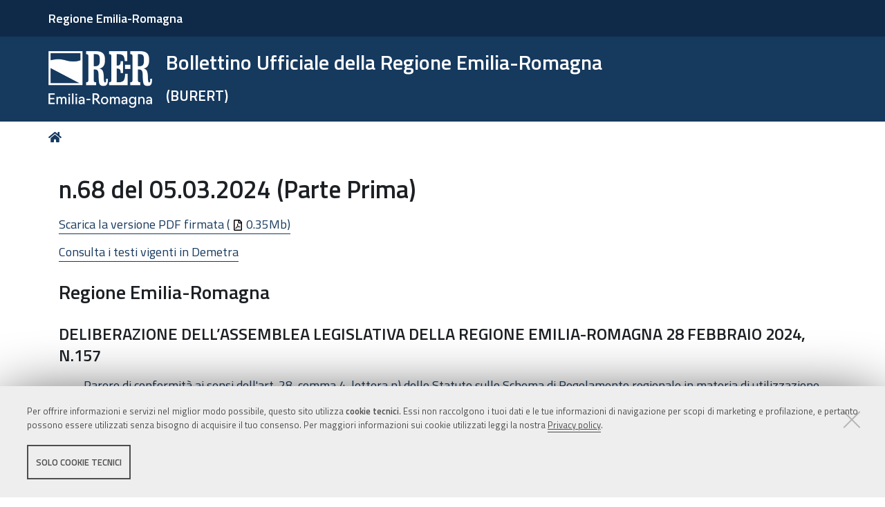

--- FILE ---
content_type: text/css; charset=utf-8
request_url: https://bur.regione.emilia-romagna.it/++resource++advanced_static.css?version=None
body_size: 116
content:
.rerPortletAdvancedStatic .portletHeader .headerImg {
    display: block;
    overflow: hidden;
    width: 100%;
}


--- FILE ---
content_type: text/css; charset=utf-8
request_url: https://bur.regione.emilia-romagna.it/++resource++bur-contenttypes/css/bur.css?version=2025-11-06%2015%3A11%3A14.134536
body_size: 1703
content:
/* BEGIN Check pdf firmato viewlet */
.pdf_signature_alert {
  background-color: #FFDDCC;
  border: 1px solid #DD0000;
  padding: 0.5em;
  margin-bottom: 0.5em;
  margin-left: 1em;
}

.pdf_signature_alert img {
  vertical-align: text-top;
}

/* END Check pdf firmato viewlet */

/* BEGIN better separation of results */
.bollettino-item-listing {
  padding: 1em 0;
  border-top: 1px solid #CCCCCC;
}

.bollettino-item-listing>dt {
  padding-bottom: 0.5em;
}

.bollettino-item-listing>dt>p {
  margin-bottom: 0;
}

/* END better separation of results */


/* userinfo */
.listing_results .attivo {
  color: #008800;
}

.listing_results .obsoleto {
  color: #6C2E34;
}

dt.group_obsoleto_note {
  display: inline-block;
  line-height: 2em;
}

dd.group_obsoleto_note {
  color: #6C2E34;
  display: inline-block;
  line-height: 2em;
}

#content .listing_results dd {
  margin-bottom: 1em;
  margin-left: 1em;
}

/* BEGIN anteprima inserzioni */
div.anteprima {
  background-color: #FEFEFE;
  border: 1px solid #990000;
  max-width: 70em;
  min-width: 40em;
  position: relative;
  margin: auto;
}

div.anteprima p.firmatario {
  text-align: right;
  font-variant: small-caps;
}

div.anteprima h1.titolo_bollettino {
  text-align: center;
  padding: 0.5em 2em;
}

a.chiudi-anteprima {
  background: transparent url(/++resource++rer.bur_theme/images/close.gif) no-repeat left 0.2em;
  right: 0em;
  position: absolute;
  border-bottom: 1px solid #990000;
  border-left: 1px solid #990000;
  text-decoration: none;
  padding-left: 14px;
  padding-right: 0.5em;
}

div.inserzione {
  padding: 2em
}

div.anteprima>div.puc_id {
  padding: 0 2em 2em;
}

div.note {
  background-color: #FFFFDD;
  border: 1px dashed #990000;
  font-style: italic;
  margin: 1em 3em;
  padding: 1em 2em;
}

div.articolo {
  background-color: #EEEEEE;
  margin: 0.5em 0;
  padding: 0.3em 0.5em;
  border: 0;
}

div.articolo h1,
div.articolo h2 {
  text-align: center;
}

div.testo,
div.allegato {
  background-color: #EFEFEF;
  margin: 1em 0;
  padding: 0.6em 1em;
  border: 0;
}


div.allegato a {
  text-decoration: none;
  border-bottom: 1px solid;
}

div.allegato a:hover {
  border-bottom: 1px solid #ccc;
}

div.immagine {
  padding: 0.6em 1em;
  border: 1px dashed #CCC;
  margin: 1em 0;
}

#file_file {
  text-align: center;
  width: 300px;
}

/* END anteprima inserzioni */

/* BEGIN risultati ricerche*/

div.risultati {
  border-top: 1px dashed gray;
}

p.indent2em {
  margin-left: 2em;
}

div.anteprima h1,
body#tinymce h1 {
  border: 0;
  font-size: 120%;
  font-weight: bold;
}

div.anteprima h2,
body#tinymce h2 {
  border: 0;
  font-size: 120%;
  font-style: italic;
}

div.risultati-right {
  text-align: right;
}

/* END risultati ricerche*/

/* BEGIN Faq */
#content dd.faq_answer,
#content dd.faq_question {
  margin: 1em;
}

/* END Faq */

/* BEGIN overrides */
#content span.link-external a {
  background: rgba(0, 0, 0, 0) url(http://localhost:7054/bur/link_icon.png) 0px 1px no-repeat;
  padding: 1px 0px 1px 16px;
}

/* END overrides */

#content .entries .entry {
  margin-bottom: 5px;
}

#content-core h3 a,
.summary a.url,
.template-ricerca #content a,
.template-home_view #content a,
.portletGestioneBollettini a,
.expandedBlockCollapsible>dd.state-squares a,
.elenco-risultati ul li a,
.archivio-bollettini ul li a,
.leggieregolamenti ul li a,
.supplementi dl dd a,
.testofooter a,
.archivio a,
p a,
.risultati-right a {
  border-bottom: 1px solid;
}

#content-core h3 a:hover,
#content-core h3 a:focus,
.summary a.url:hover,
.summary a.url:focus,
.template-ricerca #content a:hover,
.template-ricerca #content a:focus,
.template-home_view #content a:hover,
.template-home_view #content a:focus,
.portletGestioneBollettini a:hover,
.portletGestioneBollettini a:focus,
.expandedBlockCollapsible>dd.state-squares a:hover,
.expandedBlockCollapsible>dd.state-squares a:focus,
.elenco-risultati ul li a:hover,
.elenco-risultati ul li a:focus,
.archivio-bollettini ul li a:hover,
.archivio-bollettini ul li a:focus,
.leggieregolamenti ul li a:hover,
.leggieregolamenti ul li a:focus,
.testofooter a:hover,
.testofooter a:focus,
.archivio a:hover,
.archivio a:focus,
.supplementi dl dd a:hover,
.supplementi dl dd a:focus,
p a:hover,
p a:focus,
.risultati-right a:hover,
.risultati-right a:focus {
  border-bottom: 1px solid #ccc;
}

.inserzioni-ente-button {
  margin-bottom: 1em;
}

.parer-viewlet {
  background-color: #eee;
  padding: 10px;
  margin-bottom: 10px;
}

.parer-viewlet dl {
  margin-bottom: 0;
}


/* TINYMCE Table styles */
table.table-bordered tbody tr td,
table.table-bordered thead tr td,
table.Table--withBorder thead tr th,
table.Table--withBorder tbody tr td {
  border: 2px solid #ddd;
}

.table-responsive table.Table--withBorder thead tr:first-child th {
  border-top: 2px solid #ddd;
}

table.table-bordered thead tr td {
  font-weight: bold;
}

/* END TINYMCE Table styles */

/* AREA ENTI INSERZIONI STATE STYLES */
.template-ente_view span.contenttype-inserzione,
.template-inserzioni-ente span.contenttype-inserzione {
  border-left: 5px solid;
  padding: 0 5px;
}

.template-ente_view span.contenttype-inserzione.state-aperta,
.template-inserzioni-ente span.contenttype-inserzione.state-aperta {
  border-color: #008000;
}

.template-ente_view span.contenttype-inserzione.state-chiusa,
.template-inserzioni-ente span.contenttype-inserzione.state-chiusa {
  border-color: #FF0000;
}

.template-ente_view span.contenttype-inserzione.state-in_attesa,
.template-inserzioni-ente span.contenttype-inserzione.state-in_attesa {
  border-color: #a80;
}

.template-ente_view span.contenttype-inserzione.state-public,
.template-inserzioni-ente span.contenttype-inserzione.state-public {
  border-color: #30373D;
}

/* Hide the !default tabs if not manager */
body:not(.userrole-manager) .autotoc-nav {
  display: none;
}

--- FILE ---
content_type: application/javascript
request_url: https://bur.regione.emilia-romagna.it/++theme++rer.agidtheme.base/js/dist/rer-agidtheme-base-bundle-compiled.min.js?version=2024-05-16%2014%3A40%3A35.656851
body_size: 5919
content:
!function(r){"use strict";var a=function(t){this.element=r(t)};function e(n){return this.each(function(){var t=r(this),e=t.data("bs.tab");e||t.data("bs.tab",e=new a(this)),"string"==typeof n&&e[n]()})}a.VERSION="3.3.7",a.TRANSITION_DURATION=150,a.prototype.show=function(){var t=this.element,e=t.closest("ul:not(.dropdown-menu)"),n=t.data("target");if(n||(n=(n=t.attr("href"))&&n.replace(/.*(?=#[^\s]*$)/,"")),!t.parent("li").hasClass("active")){var i=e.find(".active:last a"),o=r.Event("hide.bs.tab",{relatedTarget:t[0]}),s=r.Event("show.bs.tab",{relatedTarget:i[0]});if(i.trigger(o),t.trigger(s),!s.isDefaultPrevented()&&!o.isDefaultPrevented()){var a=r(n);this.activate(t.closest("li"),e),this.activate(a,a.parent(),function(){i.trigger({type:"hidden.bs.tab",relatedTarget:t[0]}),t.trigger({type:"shown.bs.tab",relatedTarget:i[0]})})}}},a.prototype.activate=function(t,e,n){var i=e.find("> .active"),o=n&&r.support.transition&&(i.length&&i.hasClass("fade")||!!e.find("> .fade").length);function s(){i.removeClass("active").find("> .dropdown-menu > .active").removeClass("active").end().find('[data-toggle="tab"]').attr("aria-expanded",!1),t.addClass("active").find('[data-toggle="tab"]').attr("aria-expanded",!0),o?(t[0].offsetWidth,t.addClass("in")):t.removeClass("fade"),t.parent(".dropdown-menu").length&&t.closest("li.dropdown").addClass("active").end().find('[data-toggle="tab"]').attr("aria-expanded",!0),n&&n()}i.length&&o?i.one("bsTransitionEnd",s).emulateTransitionEnd(a.TRANSITION_DURATION):s(),i.removeClass("in")};var t=r.fn.tab;r.fn.tab=e,r.fn.tab.Constructor=a,r.fn.tab.noConflict=function(){return r.fn.tab=t,this};var n=function(t){t.preventDefault(),e.call(r(this),"show")};r(document).on("click.bs.tab.data-api",'[data-toggle="tab"]',n).on("click.bs.tab.data-api",'[data-toggle="pill"]',n)}(jQuery),define("node_modules/bootstrap/js/tab",function(){}),function(t,e){if("function"==typeof define&&define.amd)define("ellipsed",["exports"],e);else if("undefined"!=typeof exports)e(exports);else{var n={};e(n),t.ellipsed=n}}(this,function(t){"use strict";Object.defineProperty(t,"__esModule",{value:!0});var m=Object.assign||function(t){for(var e=1;e<arguments.length;e++){var n=arguments[e];for(var i in n)Object.prototype.hasOwnProperty.call(n,i)&&(t[i]=n[i])}return t};function g(t,e){var n=t.el,i=t.elStyle,o=t.elHeight,s=t.rowsLimit,a=t.rowsWrapped,r=t.options,l=t.buffer,c=l;if(a===s+1)return m({},t);var u=l,p=a,f=o;return n.innerHTML=c=l.length?""+l+r.delimiter+e+r.replaceStr:""+e+r.replaceStr,parseFloat(i.height)>parseFloat(o)&&(p++,f=i.height,p===s+1)?(n.innerHTML=c="."===u[u.length-1]&&"..."===r.replaceStr?u+"..":""+u+r.replaceStr,m({},t,{elHeight:f,rowsWrapped:p})):(n.innerHTML=c=u.length?""+u+r.delimiter+e:""+e,m({},t,{buffer:c,elHeight:f,rowsWrapped:p}))}t.disableResponsive=function(t){window.removeEventListener("resize",t)},t.ellipsis=function e(){for(var n=0<arguments.length&&void 0!==arguments[0]?arguments[0]:"",i=1<arguments.length&&void 0!==arguments[1]?arguments[1]:1,o=2<arguments.length&&void 0!==arguments[2]?arguments[2]:{},t=m({},{replaceStr:"...",responsive:!1,debounceDelay:250,delimiter:" "},o),s=document.querySelectorAll(n),a=[],r=0;r<s.length;r++){var l=s[r];a[r]=l.innerHTML;var c=l.innerHTML.split(t.delimiter);l.innerHTML="";var u=window.getComputedStyle(l);c.reduce(g,{el:l,buffer:l.innerHTML,elStyle:u,elHeight:0,rowsLimit:i,rowsWrapped:0,options:t})}if(t.responsive){var p=!1,f=window.innerWidth,h=function(){if(window.innerWidth!==f){f=window.innerWidth;for(var t=0;t<s.length;t++)s[t].innerHTML=a[t];e(n,i,m({},o,{responsive:!1}))}},d=function(){clearTimeout(p),p=setTimeout(h,t.debounceDelay)};return window.addEventListener("resize",d),d}}}),function(t,e){"object"==typeof exports&&"object"==typeof module?module.exports=e():"function"==typeof define&&define.amd?define("simpleParallax",[],e):"object"==typeof exports?exports.simpleParallax=e():t.simpleParallax=e()}(window,function(){return function(n){var i={};function o(t){if(i[t])return i[t].exports;var e=i[t]={i:t,l:!1,exports:{}};return n[t].call(e.exports,e,e.exports,o),e.l=!0,e.exports}return o.m=n,o.c=i,o.d=function(t,e,n){o.o(t,e)||Object.defineProperty(t,e,{enumerable:!0,get:n})},o.r=function(t){"undefined"!=typeof Symbol&&Symbol.toStringTag&&Object.defineProperty(t,Symbol.toStringTag,{value:"Module"}),Object.defineProperty(t,"__esModule",{value:!0})},o.t=function(e,t){if(1&t&&(e=o(e)),8&t)return e;if(4&t&&"object"==typeof e&&e&&e.__esModule)return e;var n=Object.create(null);if(o.r(n),Object.defineProperty(n,"default",{enumerable:!0,value:e}),2&t&&"string"!=typeof e)for(var i in e)o.d(n,i,function(t){return e[t]}.bind(null,i));return n},o.n=function(t){var e=t&&t.__esModule?function(){return t.default}:function(){return t};return o.d(e,"a",e),e},o.o=function(t,e){return Object.prototype.hasOwnProperty.call(t,e)},o.p="",o(o.s=0)}([function(t,e,n){n.r(e),n.d(e,"default",function(){return C});var o=function(){return Element.prototype.closest&&"IntersectionObserver"in window};function s(t,e){for(var n=0;n<e.length;n++){var i=e[n];i.enumerable=i.enumerable||!1,i.configurable=!0,"value"in i&&(i.writable=!0),Object.defineProperty(t,i.key,i)}}var a=new(function(){function t(){!function(t,e){if(!(t instanceof e))throw new TypeError("Cannot call a class as a function")}(this,t),this.positions={top:0,bottom:0,height:0}}var e,n,i;return e=t,(n=[{key:"setViewportTop",value:function(t){return this.positions.top=t?t.scrollTop:window.pageYOffset,this.positions}},{key:"setViewportBottom",value:function(){return this.positions.bottom=this.positions.top+this.positions.height,this.positions}},{key:"setViewportAll",value:function(t){return this.positions.top=t?t.scrollTop:window.pageYOffset,this.positions.height=t?t.clientHeight:document.documentElement.clientHeight,this.positions.bottom=this.positions.top+this.positions.height,this.positions}}])&&s(e.prototype,n),i&&s(e,i),t}()),r=function(t){return NodeList.prototype.isPrototypeOf(t)||HTMLCollection.prototype.isPrototypeOf(t)?Array.from(t):"string"==typeof t||t instanceof String?document.querySelectorAll(t):[t]},l=function(){for(var t,e="transform webkitTransform mozTransform oTransform msTransform".split(" "),n=0;void 0===t;)t=void 0!==document.createElement("div").style[e[n]]?e[n]:void 0,n+=1;return t}(),c=function(t){return"img"!==t.tagName.toLowerCase()&&"picture"!==t.tagName.toLowerCase()||!!t&&!!t.complete&&(void 0===t.naturalWidth||0!==t.naturalWidth)};function u(t){return function(t){if(Array.isArray(t))return i(t)}(t)||function(t){if("undefined"!=typeof Symbol&&Symbol.iterator in Object(t))return Array.from(t)}(t)||function(t,e){if(!t)return;if("string"==typeof t)return i(t,e);var n=Object.prototype.toString.call(t).slice(8,-1);"Object"===n&&t.constructor&&(n=t.constructor.name);if("Map"===n||"Set"===n)return Array.from(t);if("Arguments"===n||/^(?:Ui|I)nt(?:8|16|32)(?:Clamped)?Array$/.test(n))return i(t,e)}(t)||function(){throw new TypeError("Invalid attempt to spread non-iterable instance.\nIn order to be iterable, non-array objects must have a [Symbol.iterator]() method.")}()}function i(t,e){(null==e||e>t.length)&&(e=t.length);for(var n=0,i=new Array(e);n<e;n++)i[n]=t[n];return i}function p(t,e){for(var n=0;n<e.length;n++){var i=e[n];i.enumerable=i.enumerable||!1,i.configurable=!0,"value"in i&&(i.writable=!0),Object.defineProperty(t,i.key,i)}}var f=function(){function i(t,e){var n=this;!function(t,e){if(!(t instanceof e))throw new TypeError("Cannot call a class as a function")}(this,i),this.element=t,this.elementContainer=t,this.settings=e,this.isVisible=!0,this.isInit=!1,this.oldTranslateValue=-1,this.init=this.init.bind(this),this.customWrapper=this.settings.customWrapper&&this.element.closest(this.settings.customWrapper)?this.element.closest(this.settings.customWrapper):null,c(t)?this.init():this.element.addEventListener("load",function(){setTimeout(function(){n.init(!0)},50)})}var t,e,n;return t=i,(e=[{key:"init",value:function(t){var e=this;this.isInit||(t&&(this.rangeMax=null),this.element.closest(".simpleParallax")||(!1===this.settings.overflow&&this.wrapElement(this.element),this.setTransformCSS(),this.getElementOffset(),this.intersectionObserver(),this.getTranslateValue(),this.animate(),0<this.settings.delay?setTimeout(function(){e.setTransitionCSS(),e.elementContainer.classList.add("simple-parallax-initialized")},10):this.elementContainer.classList.add("simple-parallax-initialized"),this.isInit=!0))}},{key:"wrapElement",value:function(){var t=this.element.closest("picture")||this.element,e=this.customWrapper||document.createElement("div");e.classList.add("simpleParallax"),e.style.overflow="hidden",this.customWrapper||(t.parentNode.insertBefore(e,t),e.appendChild(t)),this.elementContainer=e}},{key:"unWrapElement",value:function(){var t=this.elementContainer;this.customWrapper?(t.classList.remove("simpleParallax"),t.style.overflow=""):t.replaceWith.apply(t,u(t.childNodes))}},{key:"setTransformCSS",value:function(){!1===this.settings.overflow&&(this.element.style[l]="scale(".concat(this.settings.scale,")")),this.element.style.willChange="transform"}},{key:"setTransitionCSS",value:function(){this.element.style.transition="transform ".concat(this.settings.delay,"s ").concat(this.settings.transition)}},{key:"unSetStyle",value:function(){this.element.style.willChange="",this.element.style[l]="",this.element.style.transition=""}},{key:"getElementOffset",value:function(){var t=this.elementContainer.getBoundingClientRect();if(this.elementHeight=t.height,this.elementTop=t.top+a.positions.top,this.settings.customContainer){var e=this.settings.customContainer.getBoundingClientRect();this.elementTop=t.top-e.top+a.positions.top}this.elementBottom=this.elementHeight+this.elementTop}},{key:"buildThresholdList",value:function(){for(var t=[],e=1;e<=this.elementHeight;e++){var n=e/this.elementHeight;t.push(n)}return t}},{key:"intersectionObserver",value:function(){var t={root:null,threshold:this.buildThresholdList()};this.observer=new IntersectionObserver(this.intersectionObserverCallback.bind(this),t),this.observer.observe(this.element)}},{key:"intersectionObserverCallback",value:function(t){var e=this;t.forEach(function(t){t.isIntersecting?e.isVisible=!0:e.isVisible=!1})}},{key:"checkIfVisible",value:function(){return this.elementBottom>a.positions.top&&this.elementTop<a.positions.bottom}},{key:"getRangeMax",value:function(){var t=this.element.clientHeight;this.rangeMax=t*this.settings.scale-t}},{key:"getTranslateValue",value:function(){var t=((a.positions.bottom-this.elementTop)/((a.positions.height+this.elementHeight)/100)).toFixed(1);return t=Math.min(100,Math.max(0,t)),0!==this.settings.maxTransition&&t>this.settings.maxTransition&&(t=this.settings.maxTransition),this.oldPercentage!==t&&(this.rangeMax||this.getRangeMax(),this.translateValue=(t/100*this.rangeMax-this.rangeMax/2).toFixed(0),this.oldTranslateValue!==this.translateValue&&(this.oldPercentage=t,this.oldTranslateValue=this.translateValue,!0))}},{key:"animate",value:function(){var t,e=0,n=0;(this.settings.orientation.includes("left")||this.settings.orientation.includes("right"))&&(n="".concat(this.settings.orientation.includes("left")?-1*this.translateValue:this.translateValue,"px")),(this.settings.orientation.includes("up")||this.settings.orientation.includes("down"))&&(e="".concat(this.settings.orientation.includes("up")?-1*this.translateValue:this.translateValue,"px")),t=!1===this.settings.overflow?"translate3d(".concat(n,", ").concat(e,", 0) scale(").concat(this.settings.scale,")"):"translate3d(".concat(n,", ").concat(e,", 0)"),this.element.style[l]=t}}])&&p(t.prototype,e),n&&p(t,n),i}();function h(t){return function(t){if(Array.isArray(t))return g(t)}(t)||function(t){if("undefined"!=typeof Symbol&&Symbol.iterator in Object(t))return Array.from(t)}(t)||m(t)||function(){throw new TypeError("Invalid attempt to spread non-iterable instance.\nIn order to be iterable, non-array objects must have a [Symbol.iterator]() method.")}()}function d(t,e){return function(t){if(Array.isArray(t))return t}(t)||function(t,e){if("undefined"==typeof Symbol||!(Symbol.iterator in Object(t)))return;var n=[],i=!0,o=!1,s=void 0;try{for(var a,r=t[Symbol.iterator]();!(i=(a=r.next()).done)&&(n.push(a.value),!e||n.length!==e);i=!0);}catch(t){o=!0,s=t}finally{try{i||null==r.return||r.return()}finally{if(o)throw s}}return n}(t,e)||m(t,e)||function(){throw new TypeError("Invalid attempt to destructure non-iterable instance.\nIn order to be iterable, non-array objects must have a [Symbol.iterator]() method.")}()}function m(t,e){if(t){if("string"==typeof t)return g(t,e);var n=Object.prototype.toString.call(t).slice(8,-1);return"Object"===n&&t.constructor&&(n=t.constructor.name),"Map"===n||"Set"===n?Array.from(t):"Arguments"===n||/^(?:Ui|I)nt(?:8|16|32)(?:Clamped)?Array$/.test(n)?g(t,e):void 0}}function g(t,e){(null==e||e>t.length)&&(e=t.length);for(var n=0,i=new Array(e);n<e;n++)i[n]=t[n];return i}function v(t,e){for(var n=0;n<e.length;n++){var i=e[n];i.enumerable=i.enumerable||!1,i.configurable=!0,"value"in i&&(i.writable=!0),Object.defineProperty(t,i.key,i)}}var b,y,w=!1,T=[],C=function(){function i(t,e){if(function(t,e){if(!(t instanceof e))throw new TypeError("Cannot call a class as a function")}(this,i),t&&o()){if(this.elements=r(t),this.defaults={delay:0,orientation:"up",scale:1.3,overflow:!1,transition:"cubic-bezier(0,0,0,1)",customContainer:"",customWrapper:"",maxTransition:0},this.settings=Object.assign(this.defaults,e),this.settings.customContainer){var n=d(r(this.settings.customContainer),1);this.customContainer=n[0]}this.lastPosition=-1,this.resizeIsDone=this.resizeIsDone.bind(this),this.refresh=this.refresh.bind(this),this.proceedRequestAnimationFrame=this.proceedRequestAnimationFrame.bind(this),this.init()}}var t,e,n;return t=i,(e=[{key:"init",value:function(){var e=this;a.setViewportAll(this.customContainer),T=[].concat(h(this.elements.map(function(t){return new f(t,e.settings)})),h(T)),w||(this.proceedRequestAnimationFrame(),window.addEventListener("resize",this.resizeIsDone),w=!0)}},{key:"resizeIsDone",value:function(){clearTimeout(y),y=setTimeout(this.refresh,200)}},{key:"proceedRequestAnimationFrame",value:function(){var e=this;a.setViewportTop(this.customContainer),this.lastPosition!==a.positions.top?(a.setViewportBottom(),T.forEach(function(t){e.proceedElement(t)}),b=window.requestAnimationFrame(this.proceedRequestAnimationFrame),this.lastPosition=a.positions.top):b=window.requestAnimationFrame(this.proceedRequestAnimationFrame)}},{key:"proceedElement",value:function(t){(this.customContainer?t.checkIfVisible():t.isVisible)&&t.getTranslateValue()&&t.animate()}},{key:"refresh",value:function(){a.setViewportAll(this.customContainer),T.forEach(function(t){t.getElementOffset(),t.getRangeMax()}),this.lastPosition=-1}},{key:"destroy",value:function(){var e=this,n=[];T=T.filter(function(t){return e.elements.includes(t.element)?(n.push(t),!1):t}),n.forEach(function(t){t.unSetStyle(),!1===e.settings.overflow&&t.unWrapElement()}),T.length||(window.cancelAnimationFrame(b),window.removeEventListener("resize",this.refresh),w=!1)}}])&&v(t.prototype,e),n&&v(t,n),i}()}]).default}),require(["jquery","node_modules/bootstrap/js/tab","ellipsed","simpleParallax"],function(o,t,e,s){"use strict";var a=e.ellipsis;o(document).ready(function(){function t(t){o(t).find("h2.tileTitle").each(function(){var t=o(this).text(),e=o(this).closest(".collapsible, .collapsible-desktop");o(this).html('<button class="tile-collapse-button"><span class="title-content">'.concat(t).concat('</span><span class="title-icon"><i class="fas fa-angle-down"></i><i class="fas fa-angle-up"></i></span></button>')),o(e).hasClass("default-open")&&o(e).addClass("open")})}function e(){o(".tileWrapper > .collapsible-desktop").length&&t(".tileWrapper > .collapsible-desktop"),o(".tileWrapper > .collapsible").length&&(window.innerWidth<=991?t(".tileWrapper > .collapsible"):o(".tileWrapper > .collapsible").find("h2.tileTitle").each(function(){var t=o(this).text();o(this).html(t)}))}o("button.plone-navbar-toggle").on("click",function(){o("body").addClass("menuOpened")}),o("#globalnav-close").on("click",function(){o("body").removeClass("menuOpened")}),o(document).on("click",function(t){!o(t.target).closest("#portal-mainnavigation").length&&!o(t.target).closest("button.plone-navbar-toggle").length&&o(window).width()<=991&&(o("#portal-mainnavigation").removeClass("open"),o("body").removeClass("menuOpened"))}),o("body.template-gallery_view").length&&o(".photo-gallery .photo-gallery-item")&&setTimeout(function(){o(".photo-gallery .photo-gallery-item a")[0].click()},500),o(".subsite-anchor").length&&o("#portal-column-two .portletWrapper").length&&o("#subsite-title").addClass("hasPortlets"),o(document).on("click",".tile-collapse-button",function(t){o(t.target).closest(".collapsible, .collapsible-desktop").toggleClass("open")}),o("body").hasClass("userrole-anonymous")&&e(),o(".tiles-management, .pat-tiles-management").on("rtTilesLoaded",function(){e()}),o(window).on("resize orientationchange",function(){e()}),o(".autotoc-nav a").each(function(){"Layout"===o(this).text()&&o(this).remove()});if(o("#portal-mainnavigation ul#portal-globalnav li a.menuTabLink:not(.clickandgo)").append('<i class="fas fa-angle-down"></i><i class="fas fa-angle-up"></i>'),!!document.documentMode)setTimeout(function(){o("#babel-edit #fieldset-default").css("height","")},2500);else{var n=new Event("rerIconsLoaded");document.dispatchEvent(n)}function i(){var t=document.querySelectorAll(".parallax-background img");t&&0<t.length&&new s(t,{scale:1.3})}o("form label span.required").each(function(){var t=o(this).attr("title");switch(t){case"Obbligatorio":o(this).append('<span class="sr-only">Campo obbligatorio</span>');break;case"Required":o(this).append('<span class="sr-only">Required field</span>');break;default:o(this).append('<span class="sr-only">'+t+"</span>")}}),o("form.easyformForm").keydown(function(t){if(13==t.keyCode)return t.preventDefault(),!1}),o("body").hasClass("template-timeline_view")&&a("body.template-timeline_view .items .item .caption .item-desc",4,{responsive:!0}),o("body").hasClass("customer-satisfaction-enabled")&&(0<o(".portlet.valuta-sito").length?o("#customer-satisfaction").insertBefore(o(".portlet.valuta-sito")).addClass("container"):o("#customer-satisfaction").insertBefore(o("#portal-footer-wrapper")).addClass("container")),o("body").hasClass("userrole-anonymous")?i():o(".tiles-management, .pat-tiles-management").on("rtTilesLoaded",function(){i()}),document.querySelectorAll("form").forEach(function(e){e.addEventListener("submit",function(t){if(e.classList.contains("is-submitting"))return t.preventDefault(),t.stopPropagation(),alert("Hai già fatto click sul pulsante di invio."),!1;e.classList.add("is-submitting")})}),document.addEventListener("userbot.ready",function(){o("#portal-top .skip-link-wrapper").append('<a accesskey="3" class="skip-link skip-link-content" href="#userbot_circle-button">Vai all\'Assistente digitale dell\'URP</a>')})})}),define("js/src/index.js",function(){});
//# sourceMappingURL=rer-agidtheme-base-bundle-compiled.min.js.map

--- FILE ---
content_type: application/javascript
request_url: https://bur.regione.emilia-romagna.it/++plone++rer.agidtheme.base/++unique++2024-05-16%2014%3A40%3A35.593849/widget-v2.js
body_size: 130014
content:
(function (t) { function e(e) { for (var n, o, i = e[0], a = e[1], c = 0, s = []; c < i.length; c++)o = i[c], Object.prototype.hasOwnProperty.call(r, o) && r[o] && s.push(r[o][0]), r[o] = 0; for (n in a) Object.prototype.hasOwnProperty.call(a, n) && (t[n] = a[n]); l && l(e); while (s.length) s.shift()() } var n = {}, r = { app: 0 }; function o(t) { return i.p + "" + ({ flatten: "flatten" }[t] || t) + ".js?id=4a16db17c3b6b53a738e" } function i(e) { if (n[e]) return n[e].exports; var r = n[e] = { i: e, l: !1, exports: {} }; return t[e].call(r.exports, r, r.exports, i), r.l = !0, r.exports } i.e = function (t) { var e = [], n = r[t]; if (0 !== n) if (n) e.push(n[2]); else { var a = new Promise((function (e, o) { n = r[t] = [e, o] })); e.push(n[2] = a); var c, s = document.createElement("script"); s.charset = "utf-8", s.timeout = 120, i.nc && s.setAttribute("nonce", i.nc), s.src = o(t); var l = new Error; c = function (e) { s.onerror = s.onload = null, clearTimeout(u); var n = r[t]; if (0 !== n) { if (n) { var o = e && ("load" === e.type ? "missing" : e.type), i = e && e.target && e.target.src; l.message = "Loading chunk " + t + " failed.\n(" + o + ": " + i + ")", l.name = "ChunkLoadError", l.type = o, l.request = i, n[1](l) } r[t] = void 0 } }; var u = setTimeout((function () { c({ type: "timeout", target: s }) }), 12e4); s.onerror = s.onload = c, document.head.appendChild(s) } return Promise.all(e) }, i.m = t, i.c = n, i.d = function (t, e, n) { i.o(t, e) || Object.defineProperty(t, e, { enumerable: !0, get: n }) }, i.r = function (t) { "undefined" !== typeof Symbol && Symbol.toStringTag && Object.defineProperty(t, Symbol.toStringTag, { value: "Module" }), Object.defineProperty(t, "__esModule", { value: !0 }) }, i.t = function (t, e) { if (1 & e && (t = i(t)), 8 & e) return t; if (4 & e && "object" === typeof t && t && t.__esModule) return t; var n = Object.create(null); if (i.r(n), Object.defineProperty(n, "default", { enumerable: !0, value: t }), 2 & e && "string" != typeof t) for (var r in t) i.d(n, r, function (e) { return t[e] }.bind(null, r)); return n }, i.n = function (t) { var e = t && t.__esModule ? function () { return t["default"] } : function () { return t }; return i.d(e, "a", e), e }, i.o = function (t, e) { return Object.prototype.hasOwnProperty.call(t, e) }, i.p = "/", i.oe = function (t) { throw console.error(t), t }; var a = window["webpackJsonp"] = window["webpackJsonp"] || [], c = a.push.bind(a); a.push = e, a = a.slice(); for (var s = 0; s < a.length; s++)e(a[s]); var l = c; i(i.s = 0) })({
  0: function (t, e, n) { t.exports = n("56d7") }, "01f9": function (t, e, n) { "use strict"; var r = n("2d00"), o = n("5ca1"), i = n("2aba"), a = n("32e9"), c = n("84f2"), s = n("41a0"), l = n("7f20"), u = n("38fd"), f = n("2b4c")("iterator"), p = !([].keys && "next" in [].keys()), d = "@@iterator", m = "keys", h = "values", v = function () { return this }; t.exports = function (t, e, n, g, b, w, y) { s(n, e, g); var A, x, k, E = function (t) { if (!p && t in M) return M[t]; switch (t) { case m: return function () { return new n(this, t) }; case h: return function () { return new n(this, t) } }return function () { return new n(this, t) } }, C = e + " Iterator", O = b == h, T = !1, M = t.prototype, S = M[f] || M[d] || b && M[b], j = S || E(b), z = b ? O ? E("entries") : j : void 0, N = "Array" == e && M.entries || S; if (N && (k = u(N.call(new t)), k !== Object.prototype && k.next && (l(k, C, !0), r || "function" == typeof k[f] || a(k, f, v))), O && S && S.name !== h && (T = !0, j = function () { return S.call(this) }), r && !y || !p && !T && M[f] || a(M, f, j), c[e] = j, c[C] = v, b) if (A = { values: O ? j : E(h), keys: w ? j : E(m), entries: z }, y) for (x in A) x in M || i(M, x, A[x]); else o(o.P + o.F * (p || T), e, A); return A } }, "02f4": function (t, e, n) { var r = n("4588"), o = n("be13"); t.exports = function (t) { return function (e, n) { var i, a, c = String(o(e)), s = r(n), l = c.length; return s < 0 || s >= l ? t ? "" : void 0 : (i = c.charCodeAt(s), i < 55296 || i > 56319 || s + 1 === l || (a = c.charCodeAt(s + 1)) < 56320 || a > 57343 ? t ? c.charAt(s) : i : t ? c.slice(s, s + 2) : a - 56320 + (i - 55296 << 10) + 65536) } } }, "097d": function (t, e, n) { "use strict"; var r = n("5ca1"), o = n("8378"), i = n("7726"), a = n("ebd6"), c = n("bcaa"); r(r.P + r.R, "Promise", { finally: function (t) { var e = a(this, o.Promise || i.Promise), n = "function" == typeof t; return this.then(n ? function (n) { return c(e, t()).then((function () { return n })) } : t, n ? function (n) { return c(e, t()).then((function () { throw n })) } : t) } }) }, "0a06": function (t, e, n) { "use strict"; var r = n("c532"), o = n("30b5"), i = n("f6b4"), a = n("5270"), c = n("4a7b"), s = n("848b"), l = s.validators; function u(t) { this.defaults = t, this.interceptors = { request: new i, response: new i } } u.prototype.request = function (t) { "string" === typeof t ? (t = arguments[1] || {}, t.url = arguments[0]) : t = t || {}, t = c(this.defaults, t), t.method ? t.method = t.method.toLowerCase() : this.defaults.method ? t.method = this.defaults.method.toLowerCase() : t.method = "get"; var e = t.transitional; void 0 !== e && s.assertOptions(e, { silentJSONParsing: l.transitional(l.boolean, "1.0.0"), forcedJSONParsing: l.transitional(l.boolean, "1.0.0"), clarifyTimeoutError: l.transitional(l.boolean, "1.0.0") }, !1); var n = [], r = !0; this.interceptors.request.forEach((function (e) { "function" === typeof e.runWhen && !1 === e.runWhen(t) || (r = r && e.synchronous, n.unshift(e.fulfilled, e.rejected)) })); var o, i = []; if (this.interceptors.response.forEach((function (t) { i.push(t.fulfilled, t.rejected) })), !r) { var u = [a, void 0]; Array.prototype.unshift.apply(u, n), u = u.concat(i), o = Promise.resolve(t); while (u.length) o = o.then(u.shift(), u.shift()); return o } var f = t; while (n.length) { var p = n.shift(), d = n.shift(); try { f = p(f) } catch (m) { d(m); break } } try { o = a(f) } catch (m) { return Promise.reject(m) } while (i.length) o = o.then(i.shift(), i.shift()); return o }, u.prototype.getUri = function (t) { return t = c(this.defaults, t), o(t.url, t.params, t.paramsSerializer).replace(/^\?/, "") }, r.forEach(["delete", "get", "head", "options"], (function (t) { u.prototype[t] = function (e, n) { return this.request(c(n || {}, { method: t, url: e, data: (n || {}).data })) } })), r.forEach(["post", "put", "patch"], (function (t) { u.prototype[t] = function (e, n, r) { return this.request(c(r || {}, { method: t, url: e, data: n })) } })), t.exports = u }, "0bfb": function (t, e, n) { "use strict"; var r = n("cb7c"); t.exports = function () { var t = r(this), e = ""; return t.global && (e += "g"), t.ignoreCase && (e += "i"), t.multiline && (e += "m"), t.unicode && (e += "u"), t.sticky && (e += "y"), e } }, "0d58": function (t, e, n) { var r = n("ce10"), o = n("e11e"); t.exports = Object.keys || function (t) { return r(t, o) } }, "0df6": function (t, e, n) { "use strict"; t.exports = function (t) { return function (e) { return t.apply(null, e) } } }, 1169: function (t, e, n) { var r = n("2d95"); t.exports = Array.isArray || function (t) { return "Array" == r(t) } }, "11e9": function (t, e, n) { var r = n("52a7"), o = n("4630"), i = n("6821"), a = n("6a99"), c = n("69a8"), s = n("c69a"), l = Object.getOwnPropertyDescriptor; e.f = n("9e1e") ? l : function (t, e) { if (t = i(t), e = a(e, !0), s) try { return l(t, e) } catch (n) { } if (c(t, e)) return o(!r.f.call(t, e), t[e]) } }, 1495: function (t, e, n) { var r = n("86cc"), o = n("cb7c"), i = n("0d58"); t.exports = n("9e1e") ? Object.defineProperties : function (t, e) { o(t); var n, a = i(e), c = a.length, s = 0; while (c > s) r.f(t, n = a[s++], e[n]); return t } }, "14b9": function (t, e, n) { var r = n("5ca1"); r(r.P, "String", { repeat: n("9744") }) }, 1991: function (t, e, n) { var r, o, i, a = n("9b43"), c = n("31f4"), s = n("fab2"), l = n("230e"), u = n("7726"), f = u.process, p = u.setImmediate, d = u.clearImmediate, m = u.MessageChannel, h = u.Dispatch, v = 0, g = {}, b = "onreadystatechange", w = function () { var t = +this; if (g.hasOwnProperty(t)) { var e = g[t]; delete g[t], e() } }, y = function (t) { w.call(t.data) }; p && d || (p = function (t) { var e = [], n = 1; while (arguments.length > n) e.push(arguments[n++]); return g[++v] = function () { c("function" == typeof t ? t : Function(t), e) }, r(v), v }, d = function (t) { delete g[t] }, "process" == n("2d95")(f) ? r = function (t) { f.nextTick(a(w, t, 1)) } : h && h.now ? r = function (t) { h.now(a(w, t, 1)) } : m ? (o = new m, i = o.port2, o.port1.onmessage = y, r = a(i.postMessage, i, 1)) : u.addEventListener && "function" == typeof postMessage && !u.importScripts ? (r = function (t) { u.postMessage(t + "", "*") }, u.addEventListener("message", y, !1)) : r = b in l("script") ? function (t) { s.appendChild(l("script"))[b] = function () { s.removeChild(this), w.call(t) } } : function (t) { setTimeout(a(w, t, 1), 0) }), t.exports = { set: p, clear: d } }, "1c4c": function (t, e, n) { "use strict"; var r = n("9b43"), o = n("5ca1"), i = n("4bf8"), a = n("1fa8"), c = n("33a4"), s = n("9def"), l = n("f1ae"), u = n("27ee"); o(o.S + o.F * !n("5cc5")((function (t) { Array.from(t) })), "Array", { from: function (t) { var e, n, o, f, p = i(t), d = "function" == typeof this ? this : Array, m = arguments.length, h = m > 1 ? arguments[1] : void 0, v = void 0 !== h, g = 0, b = u(p); if (v && (h = r(h, m > 2 ? arguments[2] : void 0, 2)), void 0 == b || d == Array && c(b)) for (e = s(p.length), n = new d(e); e > g; g++)l(n, g, v ? h(p[g], g) : p[g]); else for (f = b.call(p), n = new d; !(o = f.next()).done; g++)l(n, g, v ? a(f, h, [o.value, g], !0) : o.value); return n.length = g, n } }) }, "1d2b": function (t, e, n) { "use strict"; t.exports = function (t, e) { return function () { for (var n = new Array(arguments.length), r = 0; r < n.length; r++)n[r] = arguments[r]; return t.apply(e, n) } } }, "1fa8": function (t, e, n) { var r = n("cb7c"); t.exports = function (t, e, n, o) { try { return o ? e(r(n)[0], n[1]) : e(n) } catch (a) { var i = t["return"]; throw void 0 !== i && r(i.call(t)), a } } }, "230e": function (t, e, n) { var r = n("d3f4"), o = n("7726").document, i = r(o) && r(o.createElement); t.exports = function (t) { return i ? o.createElement(t) : {} } }, 2350: function (t, e) { function n(t, e) { var n = t[1] || "", o = t[3]; if (!o) return n; if (e && "function" === typeof btoa) { var i = r(o), a = o.sources.map((function (t) { return "/*# sourceURL=" + o.sourceRoot + t + " */" })); return [n].concat(a).concat([i]).join("\n") } return [n].join("\n") } function r(t) { var e = btoa(unescape(encodeURIComponent(JSON.stringify(t)))), n = "sourceMappingURL=data:application/json;charset=utf-8;base64," + e; return "/*# " + n + " */" } t.exports = function (t) { var e = []; return e.toString = function () { return this.map((function (e) { var r = n(e, t); return e[2] ? "@media " + e[2] + "{" + r + "}" : r })).join("") }, e.i = function (t, n) { "string" === typeof t && (t = [[null, t, ""]]); for (var r = {}, o = 0; o < this.length; o++) { var i = this[o][0]; "number" === typeof i && (r[i] = !0) } for (o = 0; o < t.length; o++) { var a = t[o]; "number" === typeof a[0] && r[a[0]] || (n && !a[2] ? a[2] = n : n && (a[2] = "(" + a[2] + ") and (" + n + ")"), e.push(a)) } }, e } }, "23c6": function (t, e, n) { var r = n("2d95"), o = n("2b4c")("toStringTag"), i = "Arguments" == r(function () { return arguments }()), a = function (t, e) { try { return t[e] } catch (n) { } }; t.exports = function (t) { var e, n, c; return void 0 === t ? "Undefined" : null === t ? "Null" : "string" == typeof (n = a(e = Object(t), o)) ? n : i ? r(e) : "Object" == (c = r(e)) && "function" == typeof e.callee ? "Arguments" : c } }, 2444: function (t, e, n) { "use strict"; (function (e) { var r = n("c532"), o = n("c8af"), i = n("387f"), a = { "Content-Type": "application/x-www-form-urlencoded" }; function c(t, e) { !r.isUndefined(t) && r.isUndefined(t["Content-Type"]) && (t["Content-Type"] = e) } function s() { var t; return ("undefined" !== typeof XMLHttpRequest || "undefined" !== typeof e && "[object process]" === Object.prototype.toString.call(e)) && (t = n("b50d")), t } function l(t, e, n) { if (r.isString(t)) try { return (e || JSON.parse)(t), r.trim(t) } catch (o) { if ("SyntaxError" !== o.name) throw o } return (n || JSON.stringify)(t) } var u = { transitional: { silentJSONParsing: !0, forcedJSONParsing: !0, clarifyTimeoutError: !1 }, adapter: s(), transformRequest: [function (t, e) { return o(e, "Accept"), o(e, "Content-Type"), r.isFormData(t) || r.isArrayBuffer(t) || r.isBuffer(t) || r.isStream(t) || r.isFile(t) || r.isBlob(t) ? t : r.isArrayBufferView(t) ? t.buffer : r.isURLSearchParams(t) ? (c(e, "application/x-www-form-urlencoded;charset=utf-8"), t.toString()) : r.isObject(t) || e && "application/json" === e["Content-Type"] ? (c(e, "application/json"), l(t)) : t }], transformResponse: [function (t) { var e = this.transitional, n = e && e.silentJSONParsing, o = e && e.forcedJSONParsing, a = !n && "json" === this.responseType; if (a || o && r.isString(t) && t.length) try { return JSON.parse(t) } catch (c) { if (a) { if ("SyntaxError" === c.name) throw i(c, this, "E_JSON_PARSE"); throw c } } return t }], timeout: 0, xsrfCookieName: "XSRF-TOKEN", xsrfHeaderName: "X-XSRF-TOKEN", maxContentLength: -1, maxBodyLength: -1, validateStatus: function (t) { return t >= 200 && t < 300 }, headers: { common: { Accept: "application/json, text/plain, */*" } } }; r.forEach(["delete", "get", "head"], (function (t) { u.headers[t] = {} })), r.forEach(["post", "put", "patch"], (function (t) { u.headers[t] = r.merge(a) })), t.exports = u }).call(this, n("f28c")) }, 2621: function (t, e) { e.f = Object.getOwnPropertySymbols }, "27ee": function (t, e, n) { var r = n("23c6"), o = n("2b4c")("iterator"), i = n("84f2"); t.exports = n("8378").getIteratorMethod = function (t) { if (void 0 != t) return t[o] || t["@@iterator"] || i[r(t)] } }, 2877: function (t, e, n) { "use strict"; function r(t, e, n, r, o, i, a, c) { var s, l = "function" === typeof t ? t.options : t; if (e && (l.render = e, l.staticRenderFns = n, l._compiled = !0), r && (l.functional = !0), i && (l._scopeId = "data-v-" + i), a ? (s = function (t) { t = t || this.$vnode && this.$vnode.ssrContext || this.parent && this.parent.$vnode && this.parent.$vnode.ssrContext, t || "undefined" === typeof __VUE_SSR_CONTEXT__ || (t = __VUE_SSR_CONTEXT__), o && o.call(this, t), t && t._registeredComponents && t._registeredComponents.add(a) }, l._ssrRegister = s) : o && (s = c ? function () { o.call(this, (l.functional ? this.parent : this).$root.$options.shadowRoot) } : o), s) if (l.functional) { l._injectStyles = s; var u = l.render; l.render = function (t, e) { return s.call(e), u(t, e) } } else { var f = l.beforeCreate; l.beforeCreate = f ? [].concat(f, s) : [s] } return { exports: t, options: l } } n.d(e, "a", (function () { return r })) }, "289e": function (t, e) {
    /*! (C) Andrea Giammarchi - @WebReflection - ISC Style License */
    !function (t, e) { "use strict"; function n() { var t = T.splice(0, T.length); for ($t = 0; t.length;)t.shift().call(null, t.shift()) } function r(t, e) { for (var n = 0, r = t.length; n < r; n++)v(t[n], e) } function o(t) { for (var e, n = 0, r = t.length; n < r; n++)e = t[n], P(e, at[a(e)]) } function i(t) { return function (e) { Dt(e) && (v(e, t), ct.length && r(e.querySelectorAll(ct), t)) } } function a(t) { var e = qt.call(t, "is"), n = t.nodeName.toUpperCase(), r = lt.call(it, e ? nt + e.toUpperCase() : et + n); return e && -1 < r && !c(n, e) ? -1 : r } function c(t, e) { return -1 < ct.indexOf(t + '[is="' + e + '"]') } function s(t) { var e = t.currentTarget, n = t.attrChange, r = t.attrName, o = t.target, i = t[K] || 2, a = t[Y] || 3; !ie || o && o !== e || !e[q] || "style" === r || t.prevValue === t.newValue && ("" !== t.newValue || n !== i && n !== a) || e[q](r, n === i ? null : t.prevValue, n === a ? null : t.newValue) } function l(t) { var e = i(t); return function (t) { T.push(e, t.target), $t && clearTimeout($t), $t = setTimeout(n, 1) } } function u(t) { oe && (oe = !1, t.currentTarget.removeEventListener($, u)), ct.length && r((t.target || E).querySelectorAll(ct), t.detail === U ? U : R), It && m() } function f(t, e) { var n = this; Zt.call(n, t, e), M.call(n, { target: n }) } function p(t, e, n) { var r = e.apply(t, n), i = a(r); return -1 < i && P(r, at[i]), n.pop() && ct.length && o(r.querySelectorAll(ct)), r } function d(t, e) { Nt(t, e), z ? z.observe(t, Yt) : (re && (t.setAttribute = f, t[D] = j(t), t[H](tt, M)), t[H](X, s)), t[_] && ie && (t.created = !0, t[_](), t.created = !1) } function m() { for (var t, e = 0, n = Ht.length; e < n; e++)t = Ht[e], st.contains(t) || (n--, Ht.splice(e--, 1), v(t, U)) } function h(t) { throw new Error("A " + t + " type is already registered") } function v(t, e) { var n, r, o = a(t); -1 < o && !Ut.call(t, "TEMPLATE") && (L(t, at[o]), o = 0, e !== R || t[R] ? e !== U || t[U] || (t[R] = !1, t[U] = !0, r = "disconnected", o = 1) : (t[U] = !1, t[R] = !0, r = "connected", o = 1, It && lt.call(Ht, t) < 0 && Ht.push(t)), o && (n = t[e + G] || t[r + G]) && n.call(t)) } function g() { } function b(t, e, n) { var r = n && n[V] || "", o = e.prototype, i = zt(o), a = e.observedAttributes || mt, c = { prototype: i }; Bt(i, _, { value: function () { if (Ot) Ot = !1; else if (!this[yt]) { this[yt] = !0, new e(this), o[_] && o[_].call(this); var t = Tt[St.get(e)]; (!xt || t.create.length > 1) && A(this) } } }), Bt(i, q, { value: function (t) { -1 < lt.call(a, t) && o[q] && o[q].apply(this, arguments) } }), o[Q] && Bt(i, W, { value: o[Q] }), o[Z] && Bt(i, J, { value: o[Z] }), r && (c[V] = r), t = t.toUpperCase(), Tt[t] = { constructor: e, create: r ? [r, jt(t)] : [t] }, St.set(e, t), E[I](t.toLowerCase(), c), x(t), Mt[t].r() } function w(t) { var e = Tt[t.toUpperCase()]; return e && e.constructor } function y(t) { return "string" == typeof t ? t : t && t.is || "" } function A(t) { for (var e, n = t[q], r = n ? t.attributes : mt, o = r.length; o--;)e = r[o], n.call(t, e.name || e.nodeName, null, e.value || e.nodeValue) } function x(t) { return t = t.toUpperCase(), t in Mt || (Mt[t] = {}, Mt[t].p = new Ct((function (e) { Mt[t].r = e }))), Mt[t].p } function k() { At && delete t.customElements, dt(t, "customElements", { configurable: !0, value: new g }), dt(t, "CustomElementRegistry", { configurable: !0, value: g }); for (var e = O.get(/^HTML[A-Z]*[a-z]/), n = e.length; n--; function (e) { var n = t[e]; if (n) { t[e] = function (t) { var e, r; return t || (t = this), t[yt] || (Ot = !0, e = Tt[St.get(t.constructor)], r = xt && 1 === e.create.length, t = r ? Reflect.construct(n, mt, e.constructor) : E.createElement.apply(E, e.create), t[yt] = !0, Ot = !1, r || A(t)), t }, t[e].prototype = n.prototype; try { n.prototype.constructor = t[e] } catch (r) { !0, dt(n, yt, { value: t[e] }) } } }(e[n])); E.createElement = function (t, e) { var n = y(e); return n ? Kt.call(this, t, jt(n)) : Kt.call(this, t) }, te || (ne = !0, E[I]("")) } var E = t.document, C = t.Object, O = function (t) { var e, n, r, o, i = /^[A-Z]+[a-z]/, a = function (t) { var e, n = []; for (e in s) t.test(e) && n.push(e); return n }, c = function (t, e) { (e = e.toLowerCase()) in s || (s[t] = (s[t] || []).concat(e), s[e] = s[e.toUpperCase()] = t) }, s = (C.create || C)(null), l = {}; for (n in t) for (o in t[n]) for (r = t[n][o], s[o] = r, e = 0; e < r.length; e++)s[r[e].toLowerCase()] = s[r[e].toUpperCase()] = o; return l.get = function (t) { return "string" == typeof t ? s[t] || (i.test(t) ? [] : "") : a(t) }, l.set = function (t, e) { return i.test(t) ? c(t, e) : c(e, t), l }, l }({ collections: { HTMLAllCollection: ["all"], HTMLCollection: ["forms"], HTMLFormControlsCollection: ["elements"], HTMLOptionsCollection: ["options"] }, elements: { Element: ["element"], HTMLAnchorElement: ["a"], HTMLAppletElement: ["applet"], HTMLAreaElement: ["area"], HTMLAttachmentElement: ["attachment"], HTMLAudioElement: ["audio"], HTMLBRElement: ["br"], HTMLBaseElement: ["base"], HTMLBodyElement: ["body"], HTMLButtonElement: ["button"], HTMLCanvasElement: ["canvas"], HTMLContentElement: ["content"], HTMLDListElement: ["dl"], HTMLDataElement: ["data"], HTMLDataListElement: ["datalist"], HTMLDetailsElement: ["details"], HTMLDialogElement: ["dialog"], HTMLDirectoryElement: ["dir"], HTMLDivElement: ["div"], HTMLDocument: ["document"], HTMLElement: ["element", "abbr", "address", "article", "aside", "b", "bdi", "bdo", "cite", "code", "command", "dd", "dfn", "dt", "em", "figcaption", "figure", "footer", "header", "i", "kbd", "mark", "nav", "noscript", "rp", "rt", "ruby", "s", "samp", "section", "small", "strong", "sub", "summary", "sup", "u", "var", "wbr"], HTMLEmbedElement: ["embed"], HTMLFieldSetElement: ["fieldset"], HTMLFontElement: ["font"], HTMLFormElement: ["form"], HTMLFrameElement: ["frame"], HTMLFrameSetElement: ["frameset"], HTMLHRElement: ["hr"], HTMLHeadElement: ["head"], HTMLHeadingElement: ["h1", "h2", "h3", "h4", "h5", "h6"], HTMLHtmlElement: ["html"], HTMLIFrameElement: ["iframe"], HTMLImageElement: ["img"], HTMLInputElement: ["input"], HTMLKeygenElement: ["keygen"], HTMLLIElement: ["li"], HTMLLabelElement: ["label"], HTMLLegendElement: ["legend"], HTMLLinkElement: ["link"], HTMLMapElement: ["map"], HTMLMarqueeElement: ["marquee"], HTMLMediaElement: ["media"], HTMLMenuElement: ["menu"], HTMLMenuItemElement: ["menuitem"], HTMLMetaElement: ["meta"], HTMLMeterElement: ["meter"], HTMLModElement: ["del", "ins"], HTMLOListElement: ["ol"], HTMLObjectElement: ["object"], HTMLOptGroupElement: ["optgroup"], HTMLOptionElement: ["option"], HTMLOutputElement: ["output"], HTMLParagraphElement: ["p"], HTMLParamElement: ["param"], HTMLPictureElement: ["picture"], HTMLPreElement: ["pre"], HTMLProgressElement: ["progress"], HTMLQuoteElement: ["blockquote", "q", "quote"], HTMLScriptElement: ["script"], HTMLSelectElement: ["select"], HTMLShadowElement: ["shadow"], HTMLSlotElement: ["slot"], HTMLSourceElement: ["source"], HTMLSpanElement: ["span"], HTMLStyleElement: ["style"], HTMLTableCaptionElement: ["caption"], HTMLTableCellElement: ["td", "th"], HTMLTableColElement: ["col", "colgroup"], HTMLTableElement: ["table"], HTMLTableRowElement: ["tr"], HTMLTableSectionElement: ["thead", "tbody", "tfoot"], HTMLTemplateElement: ["template"], HTMLTextAreaElement: ["textarea"], HTMLTimeElement: ["time"], HTMLTitleElement: ["title"], HTMLTrackElement: ["track"], HTMLUListElement: ["ul"], HTMLUnknownElement: ["unknown", "vhgroupv", "vkeygen"], HTMLVideoElement: ["video"] }, nodes: { Attr: ["node"], Audio: ["audio"], CDATASection: ["node"], CharacterData: ["node"], Comment: ["#comment"], Document: ["#document"], DocumentFragment: ["#document-fragment"], DocumentType: ["node"], HTMLDocument: ["#document"], Image: ["img"], Option: ["option"], ProcessingInstruction: ["node"], ShadowRoot: ["#shadow-root"], Text: ["#text"], XMLDocument: ["xml"] } }); "object" != typeof e && (e = { type: e || "auto" }); var T, M, S, j, z, N, L, P, F, I = "registerElement", B = 1e5 * t.Math.random() >> 0, D = "__" + I + B, H = "addEventListener", R = "attached", G = "Callback", U = "detached", V = "extends", q = "attributeChanged" + G, W = R + G, Q = "connected" + G, Z = "disconnected" + G, _ = "created" + G, J = U + G, K = "ADDITION", Y = "REMOVAL", X = "DOMAttrModified", $ = "DOMContentLoaded", tt = "DOMSubtreeModified", et = "<", nt = "=", rt = /^[A-Z][._A-Z0-9]*-[-._A-Z0-9]*$/, ot = ["ANNOTATION-XML", "COLOR-PROFILE", "FONT-FACE", "FONT-FACE-SRC", "FONT-FACE-URI", "FONT-FACE-FORMAT", "FONT-FACE-NAME", "MISSING-GLYPH"], it = [], at = [], ct = "", st = E.documentElement, lt = it.indexOf || function (t) { for (var e = this.length; e-- && this[e] !== t;); return e }, ut = C.prototype, ft = ut.hasOwnProperty, pt = ut.isPrototypeOf, dt = C.defineProperty, mt = [], ht = C.getOwnPropertyDescriptor, vt = C.getOwnPropertyNames, gt = C.getPrototypeOf, bt = C.setPrototypeOf, wt = !!C.__proto__, yt = "__dreCEv1", At = t.customElements, xt = !/^force/.test(e.type) && !!(At && At.define && At.get && At.whenDefined), kt = C.create || C, Et = t.Map || function () { var t, e = [], n = []; return { get: function (t) { return n[lt.call(e, t)] }, set: function (r, o) { t = lt.call(e, r), t < 0 ? n[e.push(r) - 1] = o : n[t] = o } } }, Ct = t.Promise || function (t) { function e(t) { for (r = !0; n.length;)n.shift()(t) } var n = [], r = !1, o = { catch: function () { return o }, then: function (t) { return n.push(t), r && setTimeout(e, 1), o } }; return t(e), o }, Ot = !1, Tt = kt(null), Mt = kt(null), St = new Et, jt = function (t) { return t.toLowerCase() }, zt = C.create || function t(e) { return e ? (t.prototype = e, new t) : this }, Nt = bt || (wt ? function (t, e) { return t.__proto__ = e, t } : vt && ht ? function () { function t(t, e) { for (var n, r = vt(e), o = 0, i = r.length; o < i; o++)n = r[o], ft.call(t, n) || dt(t, n, ht(e, n)) } return function (e, n) { do { t(e, n) } while ((n = gt(n)) && !pt.call(n, e)); return e } }() : function (t, e) { for (var n in e) t[n] = e[n]; return t }), Lt = t.MutationObserver || t.WebKitMutationObserver, Pt = t.HTMLAnchorElement, Ft = (t.HTMLElement || t.Element || t.Node).prototype, It = !pt.call(Ft, st), Bt = It ? function (t, e, n) { return t[e] = n.value, t } : dt, Dt = It ? function (t) { return 1 === t.nodeType } : function (t) { return pt.call(Ft, t) }, Ht = It && [], Rt = Ft.attachShadow, Gt = Ft.cloneNode, Ut = Ft.closest || function (t) { for (var e = this; e && e.nodeName !== t;)e = e.parentNode; return e }, Vt = Ft.dispatchEvent, qt = Ft.getAttribute, Wt = Ft.hasAttribute, Qt = Ft.removeAttribute, Zt = Ft.setAttribute, _t = E.createElement, Jt = E.importNode, Kt = _t, Yt = Lt && { attributes: !0, characterData: !0, attributeOldValue: !0 }, Xt = Lt || function (t) { re = !1, st.removeEventListener(X, Xt) }, $t = 0, te = I in E && !/^force-all/.test(e.type), ee = !0, ne = !1, re = !0, oe = !0, ie = !0; if (Lt && (F = E.createElement("div"), F.innerHTML = "<div><div></div></div>", new Lt((function (t, e) { if (t[0] && "childList" == t[0].type && !t[0].removedNodes[0].childNodes.length) { F = ht(Ft, "innerHTML"); var n = F && F.set; n && dt(Ft, "innerHTML", { set: function (t) { for (; this.lastChild;)this.removeChild(this.lastChild); n.call(this, t) } }) } e.disconnect(), F = null })).observe(F, { childList: !0, subtree: !0 }), F.innerHTML = ""), te || (bt || wt ? (L = function (t, e) { pt.call(e, t) || d(t, e) }, P = d) : (L = function (t, e) { t[D] || (t[D] = C(!0), d(t, e)) }, P = L), It ? (re = !1, function () { var t = ht(Ft, H), e = t.value, n = function (t) { var e = new CustomEvent(X, { bubbles: !0 }); e.attrName = t, e.prevValue = qt.call(this, t), e.newValue = null, e[Y] = e.attrChange = 2, Qt.call(this, t), Vt.call(this, e) }, r = function (t, e) { var n = Wt.call(this, t), r = n && qt.call(this, t), o = new CustomEvent(X, { bubbles: !0 }); Zt.call(this, t, e), o.attrName = t, o.prevValue = n ? r : null, o.newValue = e, n ? o.MODIFICATION = o.attrChange = 1 : o[K] = o.attrChange = 0, Vt.call(this, o) }, o = function (t) { var e, n = t.currentTarget, r = n[D], o = t.propertyName; r.hasOwnProperty(o) && (r = r[o], e = new CustomEvent(X, { bubbles: !0 }), e.attrName = r.name, e.prevValue = r.value || null, e.newValue = r.value = n[o] || null, null == e.prevValue ? e[K] = e.attrChange = 0 : e.MODIFICATION = e.attrChange = 1, Vt.call(n, e)) }; t.value = function (t, i, a) { t === X && this[q] && this.setAttribute !== r && (this[D] = { className: { name: "class", value: this.className } }, this.setAttribute = r, this.removeAttribute = n, e.call(this, "propertychange", o)), e.call(this, t, i, a) }, dt(Ft, H, t) }()) : Lt || (st[H](X, Xt), st.setAttribute(D, 1), st.removeAttribute(D), re && (M = function (t) { var e, n, r, o = this; if (o === t.target) { for (r in e = o[D], o[D] = n = j(o), n) { if (!(r in e)) return S(0, o, r, e[r], n[r], K); if (n[r] !== e[r]) return S(1, o, r, e[r], n[r], "MODIFICATION") } for (r in e) if (!(r in n)) return S(2, o, r, e[r], n[r], Y) } }, S = function (t, e, n, r, o, i) { var a = { attrChange: t, currentTarget: e, attrName: n, prevValue: r, newValue: o }; a[i] = t, s(a) }, j = function (t) { for (var e, n, r = {}, o = t.attributes, i = 0, a = o.length; i < a; i++)e = o[i], "setAttribute" !== (n = e.name) && (r[n] = e.value); return r })), E[I] = function (t, e) { if (n = t.toUpperCase(), ee && (ee = !1, Lt ? (z = function (t, e) { function n(t, e) { for (var n = 0, r = t.length; n < r; e(t[n++])); } return new Lt((function (r) { for (var o, i, a, c = 0, s = r.length; c < s; c++)o = r[c], "childList" === o.type ? (n(o.addedNodes, t), n(o.removedNodes, e)) : (i = o.target, ie && i[q] && "style" !== o.attributeName && (a = qt.call(i, o.attributeName)) !== o.oldValue && i[q](o.attributeName, o.oldValue, a)) })) }(i(R), i(U)), N = function (t) { return z.observe(t, { childList: !0, subtree: !0 }), t }, N(E), Rt && (Ft.attachShadow = function () { return N(Rt.apply(this, arguments)) })) : (T = [], E[H]("DOMNodeInserted", l(R)), E[H]("DOMNodeRemoved", l(U))), E[H]($, u), E[H]("readystatechange", u), E.importNode = function (t, e) { switch (t.nodeType) { case 1: return p(E, Jt, [t, !!e]); case 11: for (var n = E.createDocumentFragment(), r = t.childNodes, o = r.length, i = 0; i < o; i++)n.appendChild(E.importNode(r[i], !!e)); return n; default: return Gt.call(t, !!e) } }, Ft.cloneNode = function (t) { return p(this, Gt, [!!t]) }), ne) return ne = !1; if (-2 < lt.call(it, nt + n) + lt.call(it, et + n) && h(t), !rt.test(n) || -1 < lt.call(ot, n)) throw new Error("The type " + t + " is invalid"); var n, o, a = function () { return s ? E.createElement(f, n) : E.createElement(f) }, c = e || ut, s = ft.call(c, V), f = s ? e[V].toUpperCase() : n; return s && -1 < lt.call(it, et + f) && h(f), o = it.push((s ? nt : et) + n) - 1, ct = ct.concat(ct.length ? "," : "", s ? f + '[is="' + t.toLowerCase() + '"]' : f), a.prototype = at[o] = ft.call(c, "prototype") ? c.prototype : zt(Ft), ct.length && r(E.querySelectorAll(ct), R), a }, E.createElement = Kt = function (t, e) { var n = y(e), r = n ? _t.call(E, t, jt(n)) : _t.call(E, t), o = "" + t, i = lt.call(it, (n ? nt : et) + (n || o).toUpperCase()), a = -1 < i; return n && (r.setAttribute("is", n = n.toLowerCase()), a && (a = c(o.toUpperCase(), n))), ie = !E.createElement.innerHTMLHelper, a && P(r, at[i]), r }), addEventListener("beforeunload", (function () { delete E.createElement, delete E.importNode, delete E[I] }), !1), g.prototype = { constructor: g, define: xt ? function (t, e, n) { if (n) b(t, e, n); else { var r = t.toUpperCase(); Tt[r] = { constructor: e, create: [r] }, St.set(e, r), At.define(t, e) } } : b, get: xt ? function (t) { return At.get(t) || w(t) } : w, whenDefined: xt ? function (t) { return Ct.race([At.whenDefined(t), x(t)]) } : x }, !At || /^force/.test(e.type)) k(); else if (!e.noBuiltIn) try { !function (e, n, r) { var o = new RegExp("^<a\\s+is=('|\")" + r + "\\1></a>$"); if (n[V] = "a", e.prototype = zt(Pt.prototype), e.prototype.constructor = e, t.customElements.define(r, e, n), !o.test(E.createElement("a", { is: r }).outerHTML) || !o.test((new e).outerHTML)) throw n }((function t() { return Reflect.construct(Pt, [], t) }), {}, "document-register-element-a" + B) } catch (ae) { k() } if (!e.noBuiltIn) try { if (_t.call(E, "a", "a").outerHTML.indexOf("is") < 0) throw {} } catch (ce) { jt = function (t) { return { is: t.toLowerCase() } } } }(window)
  }, "2aba": function (t, e, n) { var r = n("7726"), o = n("32e9"), i = n("69a8"), a = n("ca5a")("src"), c = n("fa5b"), s = "toString", l = ("" + c).split(s); n("8378").inspectSource = function (t) { return c.call(t) }, (t.exports = function (t, e, n, c) { var s = "function" == typeof n; s && (i(n, "name") || o(n, "name", e)), t[e] !== n && (s && (i(n, a) || o(n, a, t[e] ? "" + t[e] : l.join(String(e)))), t === r ? t[e] = n : c ? t[e] ? t[e] = n : o(t, e, n) : (delete t[e], o(t, e, n))) })(Function.prototype, s, (function () { return "function" == typeof this && this[a] || c.call(this) })) }, "2aeb": function (t, e, n) { var r = n("cb7c"), o = n("1495"), i = n("e11e"), a = n("613b")("IE_PROTO"), c = function () { }, s = "prototype", l = function () { var t, e = n("230e")("iframe"), r = i.length, o = "<", a = ">"; e.style.display = "none", n("fab2").appendChild(e), e.src = "javascript:", t = e.contentWindow.document, t.open(), t.write(o + "script" + a + "document.F=Object" + o + "/script" + a), t.close(), l = t.F; while (r--) delete l[s][i[r]]; return l() }; t.exports = Object.create || function (t, e) { var n; return null !== t ? (c[s] = r(t), n = new c, c[s] = null, n[a] = t) : n = l(), void 0 === e ? n : o(n, e) } }, "2b0e": function (t, e, n) {
    "use strict"; (function (t) {
      /*!
       * Vue.js v2.6.14
       * (c) 2014-2021 Evan You
       * Released under the MIT License.
       */
      var n = Object.freeze({}); function r(t) { return void 0 === t || null === t } function o(t) { return void 0 !== t && null !== t } function i(t) { return !0 === t } function a(t) { return !1 === t } function c(t) { return "string" === typeof t || "number" === typeof t || "symbol" === typeof t || "boolean" === typeof t } function s(t) { return null !== t && "object" === typeof t } var l = Object.prototype.toString; function u(t) { return "[object Object]" === l.call(t) } function f(t) { return "[object RegExp]" === l.call(t) } function p(t) { var e = parseFloat(String(t)); return e >= 0 && Math.floor(e) === e && isFinite(t) } function d(t) { return o(t) && "function" === typeof t.then && "function" === typeof t.catch } function m(t) { return null == t ? "" : Array.isArray(t) || u(t) && t.toString === l ? JSON.stringify(t, null, 2) : String(t) } function h(t) { var e = parseFloat(t); return isNaN(e) ? t : e } function v(t, e) { for (var n = Object.create(null), r = t.split(","), o = 0; o < r.length; o++)n[r[o]] = !0; return e ? function (t) { return n[t.toLowerCase()] } : function (t) { return n[t] } } v("slot,component", !0); var g = v("key,ref,slot,slot-scope,is"); function b(t, e) { if (t.length) { var n = t.indexOf(e); if (n > -1) return t.splice(n, 1) } } var w = Object.prototype.hasOwnProperty; function y(t, e) { return w.call(t, e) } function A(t) { var e = Object.create(null); return function (n) { var r = e[n]; return r || (e[n] = t(n)) } } var x = /-(\w)/g, k = A((function (t) { return t.replace(x, (function (t, e) { return e ? e.toUpperCase() : "" })) })), E = A((function (t) { return t.charAt(0).toUpperCase() + t.slice(1) })), C = /\B([A-Z])/g, O = A((function (t) { return t.replace(C, "-$1").toLowerCase() })); function T(t, e) { function n(n) { var r = arguments.length; return r ? r > 1 ? t.apply(e, arguments) : t.call(e, n) : t.call(e) } return n._length = t.length, n } function M(t, e) { return t.bind(e) } var S = Function.prototype.bind ? M : T; function j(t, e) { e = e || 0; var n = t.length - e, r = new Array(n); while (n--) r[n] = t[n + e]; return r } function z(t, e) { for (var n in e) t[n] = e[n]; return t } function N(t) { for (var e = {}, n = 0; n < t.length; n++)t[n] && z(e, t[n]); return e } function L(t, e, n) { } var P = function (t, e, n) { return !1 }, F = function (t) { return t }; function I(t, e) { if (t === e) return !0; var n = s(t), r = s(e); if (!n || !r) return !n && !r && String(t) === String(e); try { var o = Array.isArray(t), i = Array.isArray(e); if (o && i) return t.length === e.length && t.every((function (t, n) { return I(t, e[n]) })); if (t instanceof Date && e instanceof Date) return t.getTime() === e.getTime(); if (o || i) return !1; var a = Object.keys(t), c = Object.keys(e); return a.length === c.length && a.every((function (n) { return I(t[n], e[n]) })) } catch (l) { return !1 } } function B(t, e) { for (var n = 0; n < t.length; n++)if (I(t[n], e)) return n; return -1 } function D(t) { var e = !1; return function () { e || (e = !0, t.apply(this, arguments)) } } var H = "data-server-rendered", R = ["component", "directive", "filter"], G = ["beforeCreate", "created", "beforeMount", "mounted", "beforeUpdate", "updated", "beforeDestroy", "destroyed", "activated", "deactivated", "errorCaptured", "serverPrefetch"], U = { optionMergeStrategies: Object.create(null), silent: !1, productionTip: !1, devtools: !1, performance: !1, errorHandler: null, warnHandler: null, ignoredElements: [], keyCodes: Object.create(null), isReservedTag: P, isReservedAttr: P, isUnknownElement: P, getTagNamespace: L, parsePlatformTagName: F, mustUseProp: P, async: !0, _lifecycleHooks: G }, V = /a-zA-Z\u00B7\u00C0-\u00D6\u00D8-\u00F6\u00F8-\u037D\u037F-\u1FFF\u200C-\u200D\u203F-\u2040\u2070-\u218F\u2C00-\u2FEF\u3001-\uD7FF\uF900-\uFDCF\uFDF0-\uFFFD/; function q(t) { var e = (t + "").charCodeAt(0); return 36 === e || 95 === e } function W(t, e, n, r) { Object.defineProperty(t, e, { value: n, enumerable: !!r, writable: !0, configurable: !0 }) } var Q = new RegExp("[^" + V.source + ".$_\\d]"); function Z(t) { if (!Q.test(t)) { var e = t.split("."); return function (t) { for (var n = 0; n < e.length; n++) { if (!t) return; t = t[e[n]] } return t } } } var _, J = "__proto__" in {}, K = "undefined" !== typeof window, Y = "undefined" !== typeof WXEnvironment && !!WXEnvironment.platform, X = Y && WXEnvironment.platform.toLowerCase(), $ = K && window.navigator.userAgent.toLowerCase(), tt = $ && /msie|trident/.test($), et = $ && $.indexOf("msie 9.0") > 0, nt = $ && $.indexOf("edge/") > 0, rt = ($ && $.indexOf("android"), $ && /iphone|ipad|ipod|ios/.test($) || "ios" === X), ot = ($ && /chrome\/\d+/.test($), $ && /phantomjs/.test($), $ && $.match(/firefox\/(\d+)/)), it = {}.watch, at = !1; if (K) try { var ct = {}; Object.defineProperty(ct, "passive", { get: function () { at = !0 } }), window.addEventListener("test-passive", null, ct) } catch (Ea) { } var st = function () { return void 0 === _ && (_ = !K && !Y && "undefined" !== typeof t && (t["process"] && "server" === t["process"].env.VUE_ENV)), _ }, lt = K && window.__VUE_DEVTOOLS_GLOBAL_HOOK__; function ut(t) { return "function" === typeof t && /native code/.test(t.toString()) } var ft, pt = "undefined" !== typeof Symbol && ut(Symbol) && "undefined" !== typeof Reflect && ut(Reflect.ownKeys); ft = "undefined" !== typeof Set && ut(Set) ? Set : function () { function t() { this.set = Object.create(null) } return t.prototype.has = function (t) { return !0 === this.set[t] }, t.prototype.add = function (t) { this.set[t] = !0 }, t.prototype.clear = function () { this.set = Object.create(null) }, t }(); var dt = L, mt = 0, ht = function () { this.id = mt++, this.subs = [] }; ht.prototype.addSub = function (t) { this.subs.push(t) }, ht.prototype.removeSub = function (t) { b(this.subs, t) }, ht.prototype.depend = function () { ht.target && ht.target.addDep(this) }, ht.prototype.notify = function () { var t = this.subs.slice(); for (var e = 0, n = t.length; e < n; e++)t[e].update() }, ht.target = null; var vt = []; function gt(t) { vt.push(t), ht.target = t } function bt() { vt.pop(), ht.target = vt[vt.length - 1] } var wt = function (t, e, n, r, o, i, a, c) { this.tag = t, this.data = e, this.children = n, this.text = r, this.elm = o, this.ns = void 0, this.context = i, this.fnContext = void 0, this.fnOptions = void 0, this.fnScopeId = void 0, this.key = e && e.key, this.componentOptions = a, this.componentInstance = void 0, this.parent = void 0, this.raw = !1, this.isStatic = !1, this.isRootInsert = !0, this.isComment = !1, this.isCloned = !1, this.isOnce = !1, this.asyncFactory = c, this.asyncMeta = void 0, this.isAsyncPlaceholder = !1 }, yt = { child: { configurable: !0 } }; yt.child.get = function () { return this.componentInstance }, Object.defineProperties(wt.prototype, yt); var At = function (t) { void 0 === t && (t = ""); var e = new wt; return e.text = t, e.isComment = !0, e }; function xt(t) { return new wt(void 0, void 0, void 0, String(t)) } function kt(t) { var e = new wt(t.tag, t.data, t.children && t.children.slice(), t.text, t.elm, t.context, t.componentOptions, t.asyncFactory); return e.ns = t.ns, e.isStatic = t.isStatic, e.key = t.key, e.isComment = t.isComment, e.fnContext = t.fnContext, e.fnOptions = t.fnOptions, e.fnScopeId = t.fnScopeId, e.asyncMeta = t.asyncMeta, e.isCloned = !0, e } var Et = Array.prototype, Ct = Object.create(Et), Ot = ["push", "pop", "shift", "unshift", "splice", "sort", "reverse"]; Ot.forEach((function (t) { var e = Et[t]; W(Ct, t, (function () { var n = [], r = arguments.length; while (r--) n[r] = arguments[r]; var o, i = e.apply(this, n), a = this.__ob__; switch (t) { case "push": case "unshift": o = n; break; case "splice": o = n.slice(2); break }return o && a.observeArray(o), a.dep.notify(), i })) })); var Tt = Object.getOwnPropertyNames(Ct), Mt = !0; function St(t) { Mt = t } var jt = function (t) { this.value = t, this.dep = new ht, this.vmCount = 0, W(t, "__ob__", this), Array.isArray(t) ? (J ? zt(t, Ct) : Nt(t, Ct, Tt), this.observeArray(t)) : this.walk(t) }; function zt(t, e) { t.__proto__ = e } function Nt(t, e, n) { for (var r = 0, o = n.length; r < o; r++) { var i = n[r]; W(t, i, e[i]) } } function Lt(t, e) { var n; if (s(t) && !(t instanceof wt)) return y(t, "__ob__") && t.__ob__ instanceof jt ? n = t.__ob__ : Mt && !st() && (Array.isArray(t) || u(t)) && Object.isExtensible(t) && !t._isVue && (n = new jt(t)), e && n && n.vmCount++, n } function Pt(t, e, n, r, o) { var i = new ht, a = Object.getOwnPropertyDescriptor(t, e); if (!a || !1 !== a.configurable) { var c = a && a.get, s = a && a.set; c && !s || 2 !== arguments.length || (n = t[e]); var l = !o && Lt(n); Object.defineProperty(t, e, { enumerable: !0, configurable: !0, get: function () { var e = c ? c.call(t) : n; return ht.target && (i.depend(), l && (l.dep.depend(), Array.isArray(e) && Bt(e))), e }, set: function (e) { var r = c ? c.call(t) : n; e === r || e !== e && r !== r || c && !s || (s ? s.call(t, e) : n = e, l = !o && Lt(e), i.notify()) } }) } } function Ft(t, e, n) { if (Array.isArray(t) && p(e)) return t.length = Math.max(t.length, e), t.splice(e, 1, n), n; if (e in t && !(e in Object.prototype)) return t[e] = n, n; var r = t.__ob__; return t._isVue || r && r.vmCount ? n : r ? (Pt(r.value, e, n), r.dep.notify(), n) : (t[e] = n, n) } function It(t, e) { if (Array.isArray(t) && p(e)) t.splice(e, 1); else { var n = t.__ob__; t._isVue || n && n.vmCount || y(t, e) && (delete t[e], n && n.dep.notify()) } } function Bt(t) { for (var e = void 0, n = 0, r = t.length; n < r; n++)e = t[n], e && e.__ob__ && e.__ob__.dep.depend(), Array.isArray(e) && Bt(e) } jt.prototype.walk = function (t) { for (var e = Object.keys(t), n = 0; n < e.length; n++)Pt(t, e[n]) }, jt.prototype.observeArray = function (t) { for (var e = 0, n = t.length; e < n; e++)Lt(t[e]) }; var Dt = U.optionMergeStrategies; function Ht(t, e) { if (!e) return t; for (var n, r, o, i = pt ? Reflect.ownKeys(e) : Object.keys(e), a = 0; a < i.length; a++)n = i[a], "__ob__" !== n && (r = t[n], o = e[n], y(t, n) ? r !== o && u(r) && u(o) && Ht(r, o) : Ft(t, n, o)); return t } function Rt(t, e, n) { return n ? function () { var r = "function" === typeof e ? e.call(n, n) : e, o = "function" === typeof t ? t.call(n, n) : t; return r ? Ht(r, o) : o } : e ? t ? function () { return Ht("function" === typeof e ? e.call(this, this) : e, "function" === typeof t ? t.call(this, this) : t) } : e : t } function Gt(t, e) { var n = e ? t ? t.concat(e) : Array.isArray(e) ? e : [e] : t; return n ? Ut(n) : n } function Ut(t) { for (var e = [], n = 0; n < t.length; n++)-1 === e.indexOf(t[n]) && e.push(t[n]); return e } function Vt(t, e, n, r) { var o = Object.create(t || null); return e ? z(o, e) : o } Dt.data = function (t, e, n) { return n ? Rt(t, e, n) : e && "function" !== typeof e ? t : Rt(t, e) }, G.forEach((function (t) { Dt[t] = Gt })), R.forEach((function (t) { Dt[t + "s"] = Vt })), Dt.watch = function (t, e, n, r) { if (t === it && (t = void 0), e === it && (e = void 0), !e) return Object.create(t || null); if (!t) return e; var o = {}; for (var i in z(o, t), e) { var a = o[i], c = e[i]; a && !Array.isArray(a) && (a = [a]), o[i] = a ? a.concat(c) : Array.isArray(c) ? c : [c] } return o }, Dt.props = Dt.methods = Dt.inject = Dt.computed = function (t, e, n, r) { if (!t) return e; var o = Object.create(null); return z(o, t), e && z(o, e), o }, Dt.provide = Rt; var qt = function (t, e) { return void 0 === e ? t : e }; function Wt(t, e) { var n = t.props; if (n) { var r, o, i, a = {}; if (Array.isArray(n)) { r = n.length; while (r--) o = n[r], "string" === typeof o && (i = k(o), a[i] = { type: null }) } else if (u(n)) for (var c in n) o = n[c], i = k(c), a[i] = u(o) ? o : { type: o }; else 0; t.props = a } } function Qt(t, e) { var n = t.inject; if (n) { var r = t.inject = {}; if (Array.isArray(n)) for (var o = 0; o < n.length; o++)r[n[o]] = { from: n[o] }; else if (u(n)) for (var i in n) { var a = n[i]; r[i] = u(a) ? z({ from: i }, a) : { from: a } } else 0 } } function Zt(t) { var e = t.directives; if (e) for (var n in e) { var r = e[n]; "function" === typeof r && (e[n] = { bind: r, update: r }) } } function _t(t, e, n) { if ("function" === typeof e && (e = e.options), Wt(e, n), Qt(e, n), Zt(e), !e._base && (e.extends && (t = _t(t, e.extends, n)), e.mixins)) for (var r = 0, o = e.mixins.length; r < o; r++)t = _t(t, e.mixins[r], n); var i, a = {}; for (i in t) c(i); for (i in e) y(t, i) || c(i); function c(r) { var o = Dt[r] || qt; a[r] = o(t[r], e[r], n, r) } return a } function Jt(t, e, n, r) { if ("string" === typeof n) { var o = t[e]; if (y(o, n)) return o[n]; var i = k(n); if (y(o, i)) return o[i]; var a = E(i); if (y(o, a)) return o[a]; var c = o[n] || o[i] || o[a]; return c } } function Kt(t, e, n, r) { var o = e[t], i = !y(n, t), a = n[t], c = ee(Boolean, o.type); if (c > -1) if (i && !y(o, "default")) a = !1; else if ("" === a || a === O(t)) { var s = ee(String, o.type); (s < 0 || c < s) && (a = !0) } if (void 0 === a) { a = Yt(r, o, t); var l = Mt; St(!0), Lt(a), St(l) } return a } function Yt(t, e, n) { if (y(e, "default")) { var r = e.default; return t && t.$options.propsData && void 0 === t.$options.propsData[n] && void 0 !== t._props[n] ? t._props[n] : "function" === typeof r && "Function" !== $t(e.type) ? r.call(t) : r } } var Xt = /^\s*function (\w+)/; function $t(t) { var e = t && t.toString().match(Xt); return e ? e[1] : "" } function te(t, e) { return $t(t) === $t(e) } function ee(t, e) { if (!Array.isArray(e)) return te(e, t) ? 0 : -1; for (var n = 0, r = e.length; n < r; n++)if (te(e[n], t)) return n; return -1 } function ne(t, e, n) { gt(); try { if (e) { var r = e; while (r = r.$parent) { var o = r.$options.errorCaptured; if (o) for (var i = 0; i < o.length; i++)try { var a = !1 === o[i].call(r, t, e, n); if (a) return } catch (Ea) { oe(Ea, r, "errorCaptured hook") } } } oe(t, e, n) } finally { bt() } } function re(t, e, n, r, o) { var i; try { i = n ? t.apply(e, n) : t.call(e), i && !i._isVue && d(i) && !i._handled && (i.catch((function (t) { return ne(t, r, o + " (Promise/async)") })), i._handled = !0) } catch (Ea) { ne(Ea, r, o) } return i } function oe(t, e, n) { if (U.errorHandler) try { return U.errorHandler.call(null, t, e, n) } catch (Ea) { Ea !== t && ie(Ea, null, "config.errorHandler") } ie(t, e, n) } function ie(t, e, n) { if (!K && !Y || "undefined" === typeof console) throw t; console.error(t) } var ae, ce = !1, se = [], le = !1; function ue() { le = !1; var t = se.slice(0); se.length = 0; for (var e = 0; e < t.length; e++)t[e]() } if ("undefined" !== typeof Promise && ut(Promise)) { var fe = Promise.resolve(); ae = function () { fe.then(ue), rt && setTimeout(L) }, ce = !0 } else if (tt || "undefined" === typeof MutationObserver || !ut(MutationObserver) && "[object MutationObserverConstructor]" !== MutationObserver.toString()) ae = "undefined" !== typeof setImmediate && ut(setImmediate) ? function () { setImmediate(ue) } : function () { setTimeout(ue, 0) }; else { var pe = 1, de = new MutationObserver(ue), me = document.createTextNode(String(pe)); de.observe(me, { characterData: !0 }), ae = function () { pe = (pe + 1) % 2, me.data = String(pe) }, ce = !0 } function he(t, e) { var n; if (se.push((function () { if (t) try { t.call(e) } catch (Ea) { ne(Ea, e, "nextTick") } else n && n(e) })), le || (le = !0, ae()), !t && "undefined" !== typeof Promise) return new Promise((function (t) { n = t })) } var ve = new ft; function ge(t) { be(t, ve), ve.clear() } function be(t, e) { var n, r, o = Array.isArray(t); if (!(!o && !s(t) || Object.isFrozen(t) || t instanceof wt)) { if (t.__ob__) { var i = t.__ob__.dep.id; if (e.has(i)) return; e.add(i) } if (o) { n = t.length; while (n--) be(t[n], e) } else { r = Object.keys(t), n = r.length; while (n--) be(t[r[n]], e) } } } var we = A((function (t) { var e = "&" === t.charAt(0); t = e ? t.slice(1) : t; var n = "~" === t.charAt(0); t = n ? t.slice(1) : t; var r = "!" === t.charAt(0); return t = r ? t.slice(1) : t, { name: t, once: n, capture: r, passive: e } })); function ye(t, e) { function n() { var t = arguments, r = n.fns; if (!Array.isArray(r)) return re(r, null, arguments, e, "v-on handler"); for (var o = r.slice(), i = 0; i < o.length; i++)re(o[i], null, t, e, "v-on handler") } return n.fns = t, n } function Ae(t, e, n, o, a, c) { var s, l, u, f; for (s in t) l = t[s], u = e[s], f = we(s), r(l) || (r(u) ? (r(l.fns) && (l = t[s] = ye(l, c)), i(f.once) && (l = t[s] = a(f.name, l, f.capture)), n(f.name, l, f.capture, f.passive, f.params)) : l !== u && (u.fns = l, t[s] = u)); for (s in e) r(t[s]) && (f = we(s), o(f.name, e[s], f.capture)) } function xe(t, e, n) { var a; t instanceof wt && (t = t.data.hook || (t.data.hook = {})); var c = t[e]; function s() { n.apply(this, arguments), b(a.fns, s) } r(c) ? a = ye([s]) : o(c.fns) && i(c.merged) ? (a = c, a.fns.push(s)) : a = ye([c, s]), a.merged = !0, t[e] = a } function ke(t, e, n) { var i = e.options.props; if (!r(i)) { var a = {}, c = t.attrs, s = t.props; if (o(c) || o(s)) for (var l in i) { var u = O(l); Ee(a, s, l, u, !0) || Ee(a, c, l, u, !1) } return a } } function Ee(t, e, n, r, i) { if (o(e)) { if (y(e, n)) return t[n] = e[n], i || delete e[n], !0; if (y(e, r)) return t[n] = e[r], i || delete e[r], !0 } return !1 } function Ce(t) { for (var e = 0; e < t.length; e++)if (Array.isArray(t[e])) return Array.prototype.concat.apply([], t); return t } function Oe(t) { return c(t) ? [xt(t)] : Array.isArray(t) ? Me(t) : void 0 } function Te(t) { return o(t) && o(t.text) && a(t.isComment) } function Me(t, e) { var n, a, s, l, u = []; for (n = 0; n < t.length; n++)a = t[n], r(a) || "boolean" === typeof a || (s = u.length - 1, l = u[s], Array.isArray(a) ? a.length > 0 && (a = Me(a, (e || "") + "_" + n), Te(a[0]) && Te(l) && (u[s] = xt(l.text + a[0].text), a.shift()), u.push.apply(u, a)) : c(a) ? Te(l) ? u[s] = xt(l.text + a) : "" !== a && u.push(xt(a)) : Te(a) && Te(l) ? u[s] = xt(l.text + a.text) : (i(t._isVList) && o(a.tag) && r(a.key) && o(e) && (a.key = "__vlist" + e + "_" + n + "__"), u.push(a))); return u } function Se(t) { var e = t.$options.provide; e && (t._provided = "function" === typeof e ? e.call(t) : e) } function je(t) { var e = ze(t.$options.inject, t); e && (St(!1), Object.keys(e).forEach((function (n) { Pt(t, n, e[n]) })), St(!0)) } function ze(t, e) { if (t) { for (var n = Object.create(null), r = pt ? Reflect.ownKeys(t) : Object.keys(t), o = 0; o < r.length; o++) { var i = r[o]; if ("__ob__" !== i) { var a = t[i].from, c = e; while (c) { if (c._provided && y(c._provided, a)) { n[i] = c._provided[a]; break } c = c.$parent } if (!c) if ("default" in t[i]) { var s = t[i].default; n[i] = "function" === typeof s ? s.call(e) : s } else 0 } } return n } } function Ne(t, e) { if (!t || !t.length) return {}; for (var n = {}, r = 0, o = t.length; r < o; r++) { var i = t[r], a = i.data; if (a && a.attrs && a.attrs.slot && delete a.attrs.slot, i.context !== e && i.fnContext !== e || !a || null == a.slot) (n.default || (n.default = [])).push(i); else { var c = a.slot, s = n[c] || (n[c] = []); "template" === i.tag ? s.push.apply(s, i.children || []) : s.push(i) } } for (var l in n) n[l].every(Le) && delete n[l]; return n } function Le(t) { return t.isComment && !t.asyncFactory || " " === t.text } function Pe(t) { return t.isComment && t.asyncFactory } function Fe(t, e, r) { var o, i = Object.keys(e).length > 0, a = t ? !!t.$stable : !i, c = t && t.$key; if (t) { if (t._normalized) return t._normalized; if (a && r && r !== n && c === r.$key && !i && !r.$hasNormal) return r; for (var s in o = {}, t) t[s] && "$" !== s[0] && (o[s] = Ie(e, s, t[s])) } else o = {}; for (var l in e) l in o || (o[l] = Be(e, l)); return t && Object.isExtensible(t) && (t._normalized = o), W(o, "$stable", a), W(o, "$key", c), W(o, "$hasNormal", i), o } function Ie(t, e, n) { var r = function () { var t = arguments.length ? n.apply(null, arguments) : n({}); t = t && "object" === typeof t && !Array.isArray(t) ? [t] : Oe(t); var e = t && t[0]; return t && (!e || 1 === t.length && e.isComment && !Pe(e)) ? void 0 : t }; return n.proxy && Object.defineProperty(t, e, { get: r, enumerable: !0, configurable: !0 }), r } function Be(t, e) { return function () { return t[e] } } function De(t, e) { var n, r, i, a, c; if (Array.isArray(t) || "string" === typeof t) for (n = new Array(t.length), r = 0, i = t.length; r < i; r++)n[r] = e(t[r], r); else if ("number" === typeof t) for (n = new Array(t), r = 0; r < t; r++)n[r] = e(r + 1, r); else if (s(t)) if (pt && t[Symbol.iterator]) { n = []; var l = t[Symbol.iterator](), u = l.next(); while (!u.done) n.push(e(u.value, n.length)), u = l.next() } else for (a = Object.keys(t), n = new Array(a.length), r = 0, i = a.length; r < i; r++)c = a[r], n[r] = e(t[c], c, r); return o(n) || (n = []), n._isVList = !0, n } function He(t, e, n, r) { var o, i = this.$scopedSlots[t]; i ? (n = n || {}, r && (n = z(z({}, r), n)), o = i(n) || ("function" === typeof e ? e() : e)) : o = this.$slots[t] || ("function" === typeof e ? e() : e); var a = n && n.slot; return a ? this.$createElement("template", { slot: a }, o) : o } function Re(t) { return Jt(this.$options, "filters", t, !0) || F } function Ge(t, e) { return Array.isArray(t) ? -1 === t.indexOf(e) : t !== e } function Ue(t, e, n, r, o) { var i = U.keyCodes[e] || n; return o && r && !U.keyCodes[e] ? Ge(o, r) : i ? Ge(i, t) : r ? O(r) !== e : void 0 === t } function Ve(t, e, n, r, o) { if (n) if (s(n)) { var i; Array.isArray(n) && (n = N(n)); var a = function (a) { if ("class" === a || "style" === a || g(a)) i = t; else { var c = t.attrs && t.attrs.type; i = r || U.mustUseProp(e, c, a) ? t.domProps || (t.domProps = {}) : t.attrs || (t.attrs = {}) } var s = k(a), l = O(a); if (!(s in i) && !(l in i) && (i[a] = n[a], o)) { var u = t.on || (t.on = {}); u["update:" + a] = function (t) { n[a] = t } } }; for (var c in n) a(c) } else; return t } function qe(t, e) { var n = this._staticTrees || (this._staticTrees = []), r = n[t]; return r && !e || (r = n[t] = this.$options.staticRenderFns[t].call(this._renderProxy, null, this), Qe(r, "__static__" + t, !1)), r } function We(t, e, n) { return Qe(t, "__once__" + e + (n ? "_" + n : ""), !0), t } function Qe(t, e, n) { if (Array.isArray(t)) for (var r = 0; r < t.length; r++)t[r] && "string" !== typeof t[r] && Ze(t[r], e + "_" + r, n); else Ze(t, e, n) } function Ze(t, e, n) { t.isStatic = !0, t.key = e, t.isOnce = n } function _e(t, e) { if (e) if (u(e)) { var n = t.on = t.on ? z({}, t.on) : {}; for (var r in e) { var o = n[r], i = e[r]; n[r] = o ? [].concat(o, i) : i } } else; return t } function Je(t, e, n, r) { e = e || { $stable: !n }; for (var o = 0; o < t.length; o++) { var i = t[o]; Array.isArray(i) ? Je(i, e, n) : i && (i.proxy && (i.fn.proxy = !0), e[i.key] = i.fn) } return r && (e.$key = r), e } function Ke(t, e) { for (var n = 0; n < e.length; n += 2) { var r = e[n]; "string" === typeof r && r && (t[e[n]] = e[n + 1]) } return t } function Ye(t, e) { return "string" === typeof t ? e + t : t } function Xe(t) { t._o = We, t._n = h, t._s = m, t._l = De, t._t = He, t._q = I, t._i = B, t._m = qe, t._f = Re, t._k = Ue, t._b = Ve, t._v = xt, t._e = At, t._u = Je, t._g = _e, t._d = Ke, t._p = Ye } function $e(t, e, r, o, a) { var c, s = this, l = a.options; y(o, "_uid") ? (c = Object.create(o), c._original = o) : (c = o, o = o._original); var u = i(l._compiled), f = !u; this.data = t, this.props = e, this.children = r, this.parent = o, this.listeners = t.on || n, this.injections = ze(l.inject, o), this.slots = function () { return s.$slots || Fe(t.scopedSlots, s.$slots = Ne(r, o)), s.$slots }, Object.defineProperty(this, "scopedSlots", { enumerable: !0, get: function () { return Fe(t.scopedSlots, this.slots()) } }), u && (this.$options = l, this.$slots = this.slots(), this.$scopedSlots = Fe(t.scopedSlots, this.$slots)), l._scopeId ? this._c = function (t, e, n, r) { var i = dn(c, t, e, n, r, f); return i && !Array.isArray(i) && (i.fnScopeId = l._scopeId, i.fnContext = o), i } : this._c = function (t, e, n, r) { return dn(c, t, e, n, r, f) } } function tn(t, e, r, i, a) { var c = t.options, s = {}, l = c.props; if (o(l)) for (var u in l) s[u] = Kt(u, l, e || n); else o(r.attrs) && nn(s, r.attrs), o(r.props) && nn(s, r.props); var f = new $e(r, s, a, i, t), p = c.render.call(null, f._c, f); if (p instanceof wt) return en(p, r, f.parent, c, f); if (Array.isArray(p)) { for (var d = Oe(p) || [], m = new Array(d.length), h = 0; h < d.length; h++)m[h] = en(d[h], r, f.parent, c, f); return m } } function en(t, e, n, r, o) { var i = kt(t); return i.fnContext = n, i.fnOptions = r, e.slot && ((i.data || (i.data = {})).slot = e.slot), i } function nn(t, e) { for (var n in e) t[k(n)] = e[n] } Xe($e.prototype); var rn = { init: function (t, e) { if (t.componentInstance && !t.componentInstance._isDestroyed && t.data.keepAlive) { var n = t; rn.prepatch(n, n) } else { var r = t.componentInstance = cn(t, zn); r.$mount(e ? t.elm : void 0, e) } }, prepatch: function (t, e) { var n = e.componentOptions, r = e.componentInstance = t.componentInstance; In(r, n.propsData, n.listeners, e, n.children) }, insert: function (t) { var e = t.context, n = t.componentInstance; n._isMounted || (n._isMounted = !0, Rn(n, "mounted")), t.data.keepAlive && (e._isMounted ? $n(n) : Dn(n, !0)) }, destroy: function (t) { var e = t.componentInstance; e._isDestroyed || (t.data.keepAlive ? Hn(e, !0) : e.$destroy()) } }, on = Object.keys(rn); function an(t, e, n, a, c) { if (!r(t)) { var l = n.$options._base; if (s(t) && (t = l.extend(t)), "function" === typeof t) { var u; if (r(t.cid) && (u = t, t = kn(u, l), void 0 === t)) return xn(u, e, n, a, c); e = e || {}, xr(t), o(e.model) && un(t.options, e); var f = ke(e, t, c); if (i(t.options.functional)) return tn(t, f, e, n, a); var p = e.on; if (e.on = e.nativeOn, i(t.options.abstract)) { var d = e.slot; e = {}, d && (e.slot = d) } sn(e); var m = t.options.name || c, h = new wt("vue-component-" + t.cid + (m ? "-" + m : ""), e, void 0, void 0, void 0, n, { Ctor: t, propsData: f, listeners: p, tag: c, children: a }, u); return h } } } function cn(t, e) { var n = { _isComponent: !0, _parentVnode: t, parent: e }, r = t.data.inlineTemplate; return o(r) && (n.render = r.render, n.staticRenderFns = r.staticRenderFns), new t.componentOptions.Ctor(n) } function sn(t) { for (var e = t.hook || (t.hook = {}), n = 0; n < on.length; n++) { var r = on[n], o = e[r], i = rn[r]; o === i || o && o._merged || (e[r] = o ? ln(i, o) : i) } } function ln(t, e) { var n = function (n, r) { t(n, r), e(n, r) }; return n._merged = !0, n } function un(t, e) { var n = t.model && t.model.prop || "value", r = t.model && t.model.event || "input"; (e.attrs || (e.attrs = {}))[n] = e.model.value; var i = e.on || (e.on = {}), a = i[r], c = e.model.callback; o(a) ? (Array.isArray(a) ? -1 === a.indexOf(c) : a !== c) && (i[r] = [c].concat(a)) : i[r] = c } var fn = 1, pn = 2; function dn(t, e, n, r, o, a) { return (Array.isArray(n) || c(n)) && (o = r, r = n, n = void 0), i(a) && (o = pn), mn(t, e, n, r, o) } function mn(t, e, n, r, i) { if (o(n) && o(n.__ob__)) return At(); if (o(n) && o(n.is) && (e = n.is), !e) return At(); var a, c, s; (Array.isArray(r) && "function" === typeof r[0] && (n = n || {}, n.scopedSlots = { default: r[0] }, r.length = 0), i === pn ? r = Oe(r) : i === fn && (r = Ce(r)), "string" === typeof e) ? (c = t.$vnode && t.$vnode.ns || U.getTagNamespace(e), a = U.isReservedTag(e) ? new wt(U.parsePlatformTagName(e), n, r, void 0, void 0, t) : n && n.pre || !o(s = Jt(t.$options, "components", e)) ? new wt(e, n, r, void 0, void 0, t) : an(s, n, t, r, e)) : a = an(e, n, t, r); return Array.isArray(a) ? a : o(a) ? (o(c) && hn(a, c), o(n) && vn(n), a) : At() } function hn(t, e, n) { if (t.ns = e, "foreignObject" === t.tag && (e = void 0, n = !0), o(t.children)) for (var a = 0, c = t.children.length; a < c; a++) { var s = t.children[a]; o(s.tag) && (r(s.ns) || i(n) && "svg" !== s.tag) && hn(s, e, n) } } function vn(t) { s(t.style) && ge(t.style), s(t.class) && ge(t.class) } function gn(t) { t._vnode = null, t._staticTrees = null; var e = t.$options, r = t.$vnode = e._parentVnode, o = r && r.context; t.$slots = Ne(e._renderChildren, o), t.$scopedSlots = n, t._c = function (e, n, r, o) { return dn(t, e, n, r, o, !1) }, t.$createElement = function (e, n, r, o) { return dn(t, e, n, r, o, !0) }; var i = r && r.data; Pt(t, "$attrs", i && i.attrs || n, null, !0), Pt(t, "$listeners", e._parentListeners || n, null, !0) } var bn, wn = null; function yn(t) { Xe(t.prototype), t.prototype.$nextTick = function (t) { return he(t, this) }, t.prototype._render = function () { var t, e = this, n = e.$options, r = n.render, o = n._parentVnode; o && (e.$scopedSlots = Fe(o.data.scopedSlots, e.$slots, e.$scopedSlots)), e.$vnode = o; try { wn = e, t = r.call(e._renderProxy, e.$createElement) } catch (Ea) { ne(Ea, e, "render"), t = e._vnode } finally { wn = null } return Array.isArray(t) && 1 === t.length && (t = t[0]), t instanceof wt || (t = At()), t.parent = o, t } } function An(t, e) { return (t.__esModule || pt && "Module" === t[Symbol.toStringTag]) && (t = t.default), s(t) ? e.extend(t) : t } function xn(t, e, n, r, o) { var i = At(); return i.asyncFactory = t, i.asyncMeta = { data: e, context: n, children: r, tag: o }, i } function kn(t, e) { if (i(t.error) && o(t.errorComp)) return t.errorComp; if (o(t.resolved)) return t.resolved; var n = wn; if (n && o(t.owners) && -1 === t.owners.indexOf(n) && t.owners.push(n), i(t.loading) && o(t.loadingComp)) return t.loadingComp; if (n && !o(t.owners)) { var a = t.owners = [n], c = !0, l = null, u = null; n.$on("hook:destroyed", (function () { return b(a, n) })); var f = function (t) { for (var e = 0, n = a.length; e < n; e++)a[e].$forceUpdate(); t && (a.length = 0, null !== l && (clearTimeout(l), l = null), null !== u && (clearTimeout(u), u = null)) }, p = D((function (n) { t.resolved = An(n, e), c ? a.length = 0 : f(!0) })), m = D((function (e) { o(t.errorComp) && (t.error = !0, f(!0)) })), h = t(p, m); return s(h) && (d(h) ? r(t.resolved) && h.then(p, m) : d(h.component) && (h.component.then(p, m), o(h.error) && (t.errorComp = An(h.error, e)), o(h.loading) && (t.loadingComp = An(h.loading, e), 0 === h.delay ? t.loading = !0 : l = setTimeout((function () { l = null, r(t.resolved) && r(t.error) && (t.loading = !0, f(!1)) }), h.delay || 200)), o(h.timeout) && (u = setTimeout((function () { u = null, r(t.resolved) && m(null) }), h.timeout)))), c = !1, t.loading ? t.loadingComp : t.resolved } } function En(t) { if (Array.isArray(t)) for (var e = 0; e < t.length; e++) { var n = t[e]; if (o(n) && (o(n.componentOptions) || Pe(n))) return n } } function Cn(t) { t._events = Object.create(null), t._hasHookEvent = !1; var e = t.$options._parentListeners; e && Sn(t, e) } function On(t, e) { bn.$on(t, e) } function Tn(t, e) { bn.$off(t, e) } function Mn(t, e) { var n = bn; return function r() { var o = e.apply(null, arguments); null !== o && n.$off(t, r) } } function Sn(t, e, n) { bn = t, Ae(e, n || {}, On, Tn, Mn, t), bn = void 0 } function jn(t) { var e = /^hook:/; t.prototype.$on = function (t, n) { var r = this; if (Array.isArray(t)) for (var o = 0, i = t.length; o < i; o++)r.$on(t[o], n); else (r._events[t] || (r._events[t] = [])).push(n), e.test(t) && (r._hasHookEvent = !0); return r }, t.prototype.$once = function (t, e) { var n = this; function r() { n.$off(t, r), e.apply(n, arguments) } return r.fn = e, n.$on(t, r), n }, t.prototype.$off = function (t, e) { var n = this; if (!arguments.length) return n._events = Object.create(null), n; if (Array.isArray(t)) { for (var r = 0, o = t.length; r < o; r++)n.$off(t[r], e); return n } var i, a = n._events[t]; if (!a) return n; if (!e) return n._events[t] = null, n; var c = a.length; while (c--) if (i = a[c], i === e || i.fn === e) { a.splice(c, 1); break } return n }, t.prototype.$emit = function (t) { var e = this, n = e._events[t]; if (n) { n = n.length > 1 ? j(n) : n; for (var r = j(arguments, 1), o = 'event handler for "' + t + '"', i = 0, a = n.length; i < a; i++)re(n[i], e, r, e, o) } return e } } var zn = null; function Nn(t) { var e = zn; return zn = t, function () { zn = e } } function Ln(t) { var e = t.$options, n = e.parent; if (n && !e.abstract) { while (n.$options.abstract && n.$parent) n = n.$parent; n.$children.push(t) } t.$parent = n, t.$root = n ? n.$root : t, t.$children = [], t.$refs = {}, t._watcher = null, t._inactive = null, t._directInactive = !1, t._isMounted = !1, t._isDestroyed = !1, t._isBeingDestroyed = !1 } function Pn(t) { t.prototype._update = function (t, e) { var n = this, r = n.$el, o = n._vnode, i = Nn(n); n._vnode = t, n.$el = o ? n.__patch__(o, t) : n.__patch__(n.$el, t, e, !1), i(), r && (r.__vue__ = null), n.$el && (n.$el.__vue__ = n), n.$vnode && n.$parent && n.$vnode === n.$parent._vnode && (n.$parent.$el = n.$el) }, t.prototype.$forceUpdate = function () { var t = this; t._watcher && t._watcher.update() }, t.prototype.$destroy = function () { var t = this; if (!t._isBeingDestroyed) { Rn(t, "beforeDestroy"), t._isBeingDestroyed = !0; var e = t.$parent; !e || e._isBeingDestroyed || t.$options.abstract || b(e.$children, t), t._watcher && t._watcher.teardown(); var n = t._watchers.length; while (n--) t._watchers[n].teardown(); t._data.__ob__ && t._data.__ob__.vmCount--, t._isDestroyed = !0, t.__patch__(t._vnode, null), Rn(t, "destroyed"), t.$off(), t.$el && (t.$el.__vue__ = null), t.$vnode && (t.$vnode.parent = null) } } } function Fn(t, e, n) { var r; return t.$el = e, t.$options.render || (t.$options.render = At), Rn(t, "beforeMount"), r = function () { t._update(t._render(), n) }, new rr(t, r, L, { before: function () { t._isMounted && !t._isDestroyed && Rn(t, "beforeUpdate") } }, !0), n = !1, null == t.$vnode && (t._isMounted = !0, Rn(t, "mounted")), t } function In(t, e, r, o, i) { var a = o.data.scopedSlots, c = t.$scopedSlots, s = !!(a && !a.$stable || c !== n && !c.$stable || a && t.$scopedSlots.$key !== a.$key || !a && t.$scopedSlots.$key), l = !!(i || t.$options._renderChildren || s); if (t.$options._parentVnode = o, t.$vnode = o, t._vnode && (t._vnode.parent = o), t.$options._renderChildren = i, t.$attrs = o.data.attrs || n, t.$listeners = r || n, e && t.$options.props) { St(!1); for (var u = t._props, f = t.$options._propKeys || [], p = 0; p < f.length; p++) { var d = f[p], m = t.$options.props; u[d] = Kt(d, m, e, t) } St(!0), t.$options.propsData = e } r = r || n; var h = t.$options._parentListeners; t.$options._parentListeners = r, Sn(t, r, h), l && (t.$slots = Ne(i, o.context), t.$forceUpdate()) } function Bn(t) { while (t && (t = t.$parent)) if (t._inactive) return !0; return !1 } function Dn(t, e) { if (e) { if (t._directInactive = !1, Bn(t)) return } else if (t._directInactive) return; if (t._inactive || null === t._inactive) { t._inactive = !1; for (var n = 0; n < t.$children.length; n++)Dn(t.$children[n]); Rn(t, "activated") } } function Hn(t, e) { if ((!e || (t._directInactive = !0, !Bn(t))) && !t._inactive) { t._inactive = !0; for (var n = 0; n < t.$children.length; n++)Hn(t.$children[n]); Rn(t, "deactivated") } } function Rn(t, e) { gt(); var n = t.$options[e], r = e + " hook"; if (n) for (var o = 0, i = n.length; o < i; o++)re(n[o], t, null, t, r); t._hasHookEvent && t.$emit("hook:" + e), bt() } var Gn = [], Un = [], Vn = {}, qn = !1, Wn = !1, Qn = 0; function Zn() { Qn = Gn.length = Un.length = 0, Vn = {}, qn = Wn = !1 } var _n = 0, Jn = Date.now; if (K && !tt) { var Kn = window.performance; Kn && "function" === typeof Kn.now && Jn() > document.createEvent("Event").timeStamp && (Jn = function () { return Kn.now() }) } function Yn() { var t, e; for (_n = Jn(), Wn = !0, Gn.sort((function (t, e) { return t.id - e.id })), Qn = 0; Qn < Gn.length; Qn++)t = Gn[Qn], t.before && t.before(), e = t.id, Vn[e] = null, t.run(); var n = Un.slice(), r = Gn.slice(); Zn(), tr(n), Xn(r), lt && U.devtools && lt.emit("flush") } function Xn(t) { var e = t.length; while (e--) { var n = t[e], r = n.vm; r._watcher === n && r._isMounted && !r._isDestroyed && Rn(r, "updated") } } function $n(t) { t._inactive = !1, Un.push(t) } function tr(t) { for (var e = 0; e < t.length; e++)t[e]._inactive = !0, Dn(t[e], !0) } function er(t) { var e = t.id; if (null == Vn[e]) { if (Vn[e] = !0, Wn) { var n = Gn.length - 1; while (n > Qn && Gn[n].id > t.id) n--; Gn.splice(n + 1, 0, t) } else Gn.push(t); qn || (qn = !0, he(Yn)) } } var nr = 0, rr = function (t, e, n, r, o) { this.vm = t, o && (t._watcher = this), t._watchers.push(this), r ? (this.deep = !!r.deep, this.user = !!r.user, this.lazy = !!r.lazy, this.sync = !!r.sync, this.before = r.before) : this.deep = this.user = this.lazy = this.sync = !1, this.cb = n, this.id = ++nr, this.active = !0, this.dirty = this.lazy, this.deps = [], this.newDeps = [], this.depIds = new ft, this.newDepIds = new ft, this.expression = "", "function" === typeof e ? this.getter = e : (this.getter = Z(e), this.getter || (this.getter = L)), this.value = this.lazy ? void 0 : this.get() }; rr.prototype.get = function () { var t; gt(this); var e = this.vm; try { t = this.getter.call(e, e) } catch (Ea) { if (!this.user) throw Ea; ne(Ea, e, 'getter for watcher "' + this.expression + '"') } finally { this.deep && ge(t), bt(), this.cleanupDeps() } return t }, rr.prototype.addDep = function (t) { var e = t.id; this.newDepIds.has(e) || (this.newDepIds.add(e), this.newDeps.push(t), this.depIds.has(e) || t.addSub(this)) }, rr.prototype.cleanupDeps = function () { var t = this.deps.length; while (t--) { var e = this.deps[t]; this.newDepIds.has(e.id) || e.removeSub(this) } var n = this.depIds; this.depIds = this.newDepIds, this.newDepIds = n, this.newDepIds.clear(), n = this.deps, this.deps = this.newDeps, this.newDeps = n, this.newDeps.length = 0 }, rr.prototype.update = function () { this.lazy ? this.dirty = !0 : this.sync ? this.run() : er(this) }, rr.prototype.run = function () { if (this.active) { var t = this.get(); if (t !== this.value || s(t) || this.deep) { var e = this.value; if (this.value = t, this.user) { var n = 'callback for watcher "' + this.expression + '"'; re(this.cb, this.vm, [t, e], this.vm, n) } else this.cb.call(this.vm, t, e) } } }, rr.prototype.evaluate = function () { this.value = this.get(), this.dirty = !1 }, rr.prototype.depend = function () { var t = this.deps.length; while (t--) this.deps[t].depend() }, rr.prototype.teardown = function () { if (this.active) { this.vm._isBeingDestroyed || b(this.vm._watchers, this); var t = this.deps.length; while (t--) this.deps[t].removeSub(this); this.active = !1 } }; var or = { enumerable: !0, configurable: !0, get: L, set: L }; function ir(t, e, n) { or.get = function () { return this[e][n] }, or.set = function (t) { this[e][n] = t }, Object.defineProperty(t, n, or) } function ar(t) { t._watchers = []; var e = t.$options; e.props && cr(t, e.props), e.methods && hr(t, e.methods), e.data ? sr(t) : Lt(t._data = {}, !0), e.computed && fr(t, e.computed), e.watch && e.watch !== it && vr(t, e.watch) } function cr(t, e) { var n = t.$options.propsData || {}, r = t._props = {}, o = t.$options._propKeys = [], i = !t.$parent; i || St(!1); var a = function (i) { o.push(i); var a = Kt(i, e, n, t); Pt(r, i, a), i in t || ir(t, "_props", i) }; for (var c in e) a(c); St(!0) } function sr(t) { var e = t.$options.data; e = t._data = "function" === typeof e ? lr(e, t) : e || {}, u(e) || (e = {}); var n = Object.keys(e), r = t.$options.props, o = (t.$options.methods, n.length); while (o--) { var i = n[o]; 0, r && y(r, i) || q(i) || ir(t, "_data", i) } Lt(e, !0) } function lr(t, e) { gt(); try { return t.call(e, e) } catch (Ea) { return ne(Ea, e, "data()"), {} } finally { bt() } } var ur = { lazy: !0 }; function fr(t, e) { var n = t._computedWatchers = Object.create(null), r = st(); for (var o in e) { var i = e[o], a = "function" === typeof i ? i : i.get; 0, r || (n[o] = new rr(t, a || L, L, ur)), o in t || pr(t, o, i) } } function pr(t, e, n) { var r = !st(); "function" === typeof n ? (or.get = r ? dr(e) : mr(n), or.set = L) : (or.get = n.get ? r && !1 !== n.cache ? dr(e) : mr(n.get) : L, or.set = n.set || L), Object.defineProperty(t, e, or) } function dr(t) { return function () { var e = this._computedWatchers && this._computedWatchers[t]; if (e) return e.dirty && e.evaluate(), ht.target && e.depend(), e.value } } function mr(t) { return function () { return t.call(this, this) } } function hr(t, e) { t.$options.props; for (var n in e) t[n] = "function" !== typeof e[n] ? L : S(e[n], t) } function vr(t, e) { for (var n in e) { var r = e[n]; if (Array.isArray(r)) for (var o = 0; o < r.length; o++)gr(t, n, r[o]); else gr(t, n, r) } } function gr(t, e, n, r) { return u(n) && (r = n, n = n.handler), "string" === typeof n && (n = t[n]), t.$watch(e, n, r) } function br(t) { var e = { get: function () { return this._data } }, n = { get: function () { return this._props } }; Object.defineProperty(t.prototype, "$data", e), Object.defineProperty(t.prototype, "$props", n), t.prototype.$set = Ft, t.prototype.$delete = It, t.prototype.$watch = function (t, e, n) { var r = this; if (u(e)) return gr(r, t, e, n); n = n || {}, n.user = !0; var o = new rr(r, t, e, n); if (n.immediate) { var i = 'callback for immediate watcher "' + o.expression + '"'; gt(), re(e, r, [o.value], r, i), bt() } return function () { o.teardown() } } } var wr = 0; function yr(t) { t.prototype._init = function (t) { var e = this; e._uid = wr++, e._isVue = !0, t && t._isComponent ? Ar(e, t) : e.$options = _t(xr(e.constructor), t || {}, e), e._renderProxy = e, e._self = e, Ln(e), Cn(e), gn(e), Rn(e, "beforeCreate"), je(e), ar(e), Se(e), Rn(e, "created"), e.$options.el && e.$mount(e.$options.el) } } function Ar(t, e) { var n = t.$options = Object.create(t.constructor.options), r = e._parentVnode; n.parent = e.parent, n._parentVnode = r; var o = r.componentOptions; n.propsData = o.propsData, n._parentListeners = o.listeners, n._renderChildren = o.children, n._componentTag = o.tag, e.render && (n.render = e.render, n.staticRenderFns = e.staticRenderFns) } function xr(t) { var e = t.options; if (t.super) { var n = xr(t.super), r = t.superOptions; if (n !== r) { t.superOptions = n; var o = kr(t); o && z(t.extendOptions, o), e = t.options = _t(n, t.extendOptions), e.name && (e.components[e.name] = t) } } return e } function kr(t) { var e, n = t.options, r = t.sealedOptions; for (var o in n) n[o] !== r[o] && (e || (e = {}), e[o] = n[o]); return e } function Er(t) { this._init(t) } function Cr(t) { t.use = function (t) { var e = this._installedPlugins || (this._installedPlugins = []); if (e.indexOf(t) > -1) return this; var n = j(arguments, 1); return n.unshift(this), "function" === typeof t.install ? t.install.apply(t, n) : "function" === typeof t && t.apply(null, n), e.push(t), this } } function Or(t) { t.mixin = function (t) { return this.options = _t(this.options, t), this } } function Tr(t) { t.cid = 0; var e = 1; t.extend = function (t) { t = t || {}; var n = this, r = n.cid, o = t._Ctor || (t._Ctor = {}); if (o[r]) return o[r]; var i = t.name || n.options.name; var a = function (t) { this._init(t) }; return a.prototype = Object.create(n.prototype), a.prototype.constructor = a, a.cid = e++, a.options = _t(n.options, t), a["super"] = n, a.options.props && Mr(a), a.options.computed && Sr(a), a.extend = n.extend, a.mixin = n.mixin, a.use = n.use, R.forEach((function (t) { a[t] = n[t] })), i && (a.options.components[i] = a), a.superOptions = n.options, a.extendOptions = t, a.sealedOptions = z({}, a.options), o[r] = a, a } } function Mr(t) { var e = t.options.props; for (var n in e) ir(t.prototype, "_props", n) } function Sr(t) { var e = t.options.computed; for (var n in e) pr(t.prototype, n, e[n]) } function jr(t) { R.forEach((function (e) { t[e] = function (t, n) { return n ? ("component" === e && u(n) && (n.name = n.name || t, n = this.options._base.extend(n)), "directive" === e && "function" === typeof n && (n = { bind: n, update: n }), this.options[e + "s"][t] = n, n) : this.options[e + "s"][t] } })) } function zr(t) { return t && (t.Ctor.options.name || t.tag) } function Nr(t, e) { return Array.isArray(t) ? t.indexOf(e) > -1 : "string" === typeof t ? t.split(",").indexOf(e) > -1 : !!f(t) && t.test(e) } function Lr(t, e) { var n = t.cache, r = t.keys, o = t._vnode; for (var i in n) { var a = n[i]; if (a) { var c = a.name; c && !e(c) && Pr(n, i, r, o) } } } function Pr(t, e, n, r) { var o = t[e]; !o || r && o.tag === r.tag || o.componentInstance.$destroy(), t[e] = null, b(n, e) } yr(Er), br(Er), jn(Er), Pn(Er), yn(Er); var Fr = [String, RegExp, Array], Ir = { name: "keep-alive", abstract: !0, props: { include: Fr, exclude: Fr, max: [String, Number] }, methods: { cacheVNode: function () { var t = this, e = t.cache, n = t.keys, r = t.vnodeToCache, o = t.keyToCache; if (r) { var i = r.tag, a = r.componentInstance, c = r.componentOptions; e[o] = { name: zr(c), tag: i, componentInstance: a }, n.push(o), this.max && n.length > parseInt(this.max) && Pr(e, n[0], n, this._vnode), this.vnodeToCache = null } } }, created: function () { this.cache = Object.create(null), this.keys = [] }, destroyed: function () { for (var t in this.cache) Pr(this.cache, t, this.keys) }, mounted: function () { var t = this; this.cacheVNode(), this.$watch("include", (function (e) { Lr(t, (function (t) { return Nr(e, t) })) })), this.$watch("exclude", (function (e) { Lr(t, (function (t) { return !Nr(e, t) })) })) }, updated: function () { this.cacheVNode() }, render: function () { var t = this.$slots.default, e = En(t), n = e && e.componentOptions; if (n) { var r = zr(n), o = this, i = o.include, a = o.exclude; if (i && (!r || !Nr(i, r)) || a && r && Nr(a, r)) return e; var c = this, s = c.cache, l = c.keys, u = null == e.key ? n.Ctor.cid + (n.tag ? "::" + n.tag : "") : e.key; s[u] ? (e.componentInstance = s[u].componentInstance, b(l, u), l.push(u)) : (this.vnodeToCache = e, this.keyToCache = u), e.data.keepAlive = !0 } return e || t && t[0] } }, Br = { KeepAlive: Ir }; function Dr(t) { var e = { get: function () { return U } }; Object.defineProperty(t, "config", e), t.util = { warn: dt, extend: z, mergeOptions: _t, defineReactive: Pt }, t.set = Ft, t.delete = It, t.nextTick = he, t.observable = function (t) { return Lt(t), t }, t.options = Object.create(null), R.forEach((function (e) { t.options[e + "s"] = Object.create(null) })), t.options._base = t, z(t.options.components, Br), Cr(t), Or(t), Tr(t), jr(t) } Dr(Er), Object.defineProperty(Er.prototype, "$isServer", { get: st }), Object.defineProperty(Er.prototype, "$ssrContext", { get: function () { return this.$vnode && this.$vnode.ssrContext } }), Object.defineProperty(Er, "FunctionalRenderContext", { value: $e }), Er.version = "2.6.14"; var Hr = v("style,class"), Rr = v("input,textarea,option,select,progress"), Gr = function (t, e, n) { return "value" === n && Rr(t) && "button" !== e || "selected" === n && "option" === t || "checked" === n && "input" === t || "muted" === n && "video" === t }, Ur = v("contenteditable,draggable,spellcheck"), Vr = v("events,caret,typing,plaintext-only"), qr = function (t, e) { return Jr(e) || "false" === e ? "false" : "contenteditable" === t && Vr(e) ? e : "true" }, Wr = v("allowfullscreen,async,autofocus,autoplay,checked,compact,controls,declare,default,defaultchecked,defaultmuted,defaultselected,defer,disabled,enabled,formnovalidate,hidden,indeterminate,inert,ismap,itemscope,loop,multiple,muted,nohref,noresize,noshade,novalidate,nowrap,open,pauseonexit,readonly,required,reversed,scoped,seamless,selected,sortable,truespeed,typemustmatch,visible"), Qr = "http://www.w3.org/1999/xlink", Zr = function (t) { return ":" === t.charAt(5) && "xlink" === t.slice(0, 5) }, _r = function (t) { return Zr(t) ? t.slice(6, t.length) : "" }, Jr = function (t) { return null == t || !1 === t }; function Kr(t) { var e = t.data, n = t, r = t; while (o(r.componentInstance)) r = r.componentInstance._vnode, r && r.data && (e = Yr(r.data, e)); while (o(n = n.parent)) n && n.data && (e = Yr(e, n.data)); return Xr(e.staticClass, e.class) } function Yr(t, e) { return { staticClass: $r(t.staticClass, e.staticClass), class: o(t.class) ? [t.class, e.class] : e.class } } function Xr(t, e) { return o(t) || o(e) ? $r(t, to(e)) : "" } function $r(t, e) { return t ? e ? t + " " + e : t : e || "" } function to(t) { return Array.isArray(t) ? eo(t) : s(t) ? no(t) : "string" === typeof t ? t : "" } function eo(t) { for (var e, n = "", r = 0, i = t.length; r < i; r++)o(e = to(t[r])) && "" !== e && (n && (n += " "), n += e); return n } function no(t) { var e = ""; for (var n in t) t[n] && (e && (e += " "), e += n); return e } var ro = { svg: "http://www.w3.org/2000/svg", math: "http://www.w3.org/1998/Math/MathML" }, oo = v("html,body,base,head,link,meta,style,title,address,article,aside,footer,header,h1,h2,h3,h4,h5,h6,hgroup,nav,section,div,dd,dl,dt,figcaption,figure,picture,hr,img,li,main,ol,p,pre,ul,a,b,abbr,bdi,bdo,br,cite,code,data,dfn,em,i,kbd,mark,q,rp,rt,rtc,ruby,s,samp,small,span,strong,sub,sup,time,u,var,wbr,area,audio,map,track,video,embed,object,param,source,canvas,script,noscript,del,ins,caption,col,colgroup,table,thead,tbody,td,th,tr,button,datalist,fieldset,form,input,label,legend,meter,optgroup,option,output,progress,select,textarea,details,dialog,menu,menuitem,summary,content,element,shadow,template,blockquote,iframe,tfoot"), io = v("svg,animate,circle,clippath,cursor,defs,desc,ellipse,filter,font-face,foreignobject,g,glyph,image,line,marker,mask,missing-glyph,path,pattern,polygon,polyline,rect,switch,symbol,text,textpath,tspan,use,view", !0), ao = function (t) { return oo(t) || io(t) }; function co(t) { return io(t) ? "svg" : "math" === t ? "math" : void 0 } var so = Object.create(null); function lo(t) { if (!K) return !0; if (ao(t)) return !1; if (t = t.toLowerCase(), null != so[t]) return so[t]; var e = document.createElement(t); return t.indexOf("-") > -1 ? so[t] = e.constructor === window.HTMLUnknownElement || e.constructor === window.HTMLElement : so[t] = /HTMLUnknownElement/.test(e.toString()) } var uo = v("text,number,password,search,email,tel,url"); function fo(t) { if ("string" === typeof t) { var e = document.querySelector(t); return e || document.createElement("div") } return t } function po(t, e) { var n = document.createElement(t); return "select" !== t || e.data && e.data.attrs && void 0 !== e.data.attrs.multiple && n.setAttribute("multiple", "multiple"), n } function mo(t, e) { return document.createElementNS(ro[t], e) } function ho(t) { return document.createTextNode(t) } function vo(t) { return document.createComment(t) } function go(t, e, n) { t.insertBefore(e, n) } function bo(t, e) { t.removeChild(e) } function wo(t, e) { t.appendChild(e) } function yo(t) { return t.parentNode } function Ao(t) { return t.nextSibling } function xo(t) { return t.tagName } function ko(t, e) { t.textContent = e } function Eo(t, e) { t.setAttribute(e, "") } var Co = Object.freeze({ createElement: po, createElementNS: mo, createTextNode: ho, createComment: vo, insertBefore: go, removeChild: bo, appendChild: wo, parentNode: yo, nextSibling: Ao, tagName: xo, setTextContent: ko, setStyleScope: Eo }), Oo = { create: function (t, e) { To(e) }, update: function (t, e) { t.data.ref !== e.data.ref && (To(t, !0), To(e)) }, destroy: function (t) { To(t, !0) } }; function To(t, e) { var n = t.data.ref; if (o(n)) { var r = t.context, i = t.componentInstance || t.elm, a = r.$refs; e ? Array.isArray(a[n]) ? b(a[n], i) : a[n] === i && (a[n] = void 0) : t.data.refInFor ? Array.isArray(a[n]) ? a[n].indexOf(i) < 0 && a[n].push(i) : a[n] = [i] : a[n] = i } } var Mo = new wt("", {}, []), So = ["create", "activate", "update", "remove", "destroy"]; function jo(t, e) { return t.key === e.key && t.asyncFactory === e.asyncFactory && (t.tag === e.tag && t.isComment === e.isComment && o(t.data) === o(e.data) && zo(t, e) || i(t.isAsyncPlaceholder) && r(e.asyncFactory.error)) } function zo(t, e) { if ("input" !== t.tag) return !0; var n, r = o(n = t.data) && o(n = n.attrs) && n.type, i = o(n = e.data) && o(n = n.attrs) && n.type; return r === i || uo(r) && uo(i) } function No(t, e, n) { var r, i, a = {}; for (r = e; r <= n; ++r)i = t[r].key, o(i) && (a[i] = r); return a } function Lo(t) { var e, n, a = {}, s = t.modules, l = t.nodeOps; for (e = 0; e < So.length; ++e)for (a[So[e]] = [], n = 0; n < s.length; ++n)o(s[n][So[e]]) && a[So[e]].push(s[n][So[e]]); function u(t) { return new wt(l.tagName(t).toLowerCase(), {}, [], void 0, t) } function f(t, e) { function n() { 0 === --n.listeners && p(t) } return n.listeners = e, n } function p(t) { var e = l.parentNode(t); o(e) && l.removeChild(e, t) } function d(t, e, n, r, a, c, s) { if (o(t.elm) && o(c) && (t = c[s] = kt(t)), t.isRootInsert = !a, !m(t, e, n, r)) { var u = t.data, f = t.children, p = t.tag; o(p) ? (t.elm = t.ns ? l.createElementNS(t.ns, p) : l.createElement(p, t), x(t), w(t, f, e), o(u) && A(t, e), b(n, t.elm, r)) : i(t.isComment) ? (t.elm = l.createComment(t.text), b(n, t.elm, r)) : (t.elm = l.createTextNode(t.text), b(n, t.elm, r)) } } function m(t, e, n, r) { var a = t.data; if (o(a)) { var c = o(t.componentInstance) && a.keepAlive; if (o(a = a.hook) && o(a = a.init) && a(t, !1), o(t.componentInstance)) return h(t, e), b(n, t.elm, r), i(c) && g(t, e, n, r), !0 } } function h(t, e) { o(t.data.pendingInsert) && (e.push.apply(e, t.data.pendingInsert), t.data.pendingInsert = null), t.elm = t.componentInstance.$el, y(t) ? (A(t, e), x(t)) : (To(t), e.push(t)) } function g(t, e, n, r) { var i, c = t; while (c.componentInstance) if (c = c.componentInstance._vnode, o(i = c.data) && o(i = i.transition)) { for (i = 0; i < a.activate.length; ++i)a.activate[i](Mo, c); e.push(c); break } b(n, t.elm, r) } function b(t, e, n) { o(t) && (o(n) ? l.parentNode(n) === t && l.insertBefore(t, e, n) : l.appendChild(t, e)) } function w(t, e, n) { if (Array.isArray(e)) { 0; for (var r = 0; r < e.length; ++r)d(e[r], n, t.elm, null, !0, e, r) } else c(t.text) && l.appendChild(t.elm, l.createTextNode(String(t.text))) } function y(t) { while (t.componentInstance) t = t.componentInstance._vnode; return o(t.tag) } function A(t, n) { for (var r = 0; r < a.create.length; ++r)a.create[r](Mo, t); e = t.data.hook, o(e) && (o(e.create) && e.create(Mo, t), o(e.insert) && n.push(t)) } function x(t) { var e; if (o(e = t.fnScopeId)) l.setStyleScope(t.elm, e); else { var n = t; while (n) o(e = n.context) && o(e = e.$options._scopeId) && l.setStyleScope(t.elm, e), n = n.parent } o(e = zn) && e !== t.context && e !== t.fnContext && o(e = e.$options._scopeId) && l.setStyleScope(t.elm, e) } function k(t, e, n, r, o, i) { for (; r <= o; ++r)d(n[r], i, t, e, !1, n, r) } function E(t) { var e, n, r = t.data; if (o(r)) for (o(e = r.hook) && o(e = e.destroy) && e(t), e = 0; e < a.destroy.length; ++e)a.destroy[e](t); if (o(e = t.children)) for (n = 0; n < t.children.length; ++n)E(t.children[n]) } function C(t, e, n) { for (; e <= n; ++e) { var r = t[e]; o(r) && (o(r.tag) ? (O(r), E(r)) : p(r.elm)) } } function O(t, e) { if (o(e) || o(t.data)) { var n, r = a.remove.length + 1; for (o(e) ? e.listeners += r : e = f(t.elm, r), o(n = t.componentInstance) && o(n = n._vnode) && o(n.data) && O(n, e), n = 0; n < a.remove.length; ++n)a.remove[n](t, e); o(n = t.data.hook) && o(n = n.remove) ? n(t, e) : e() } else p(t.elm) } function T(t, e, n, i, a) { var c, s, u, f, p = 0, m = 0, h = e.length - 1, v = e[0], g = e[h], b = n.length - 1, w = n[0], y = n[b], A = !a; while (p <= h && m <= b) r(v) ? v = e[++p] : r(g) ? g = e[--h] : jo(v, w) ? (S(v, w, i, n, m), v = e[++p], w = n[++m]) : jo(g, y) ? (S(g, y, i, n, b), g = e[--h], y = n[--b]) : jo(v, y) ? (S(v, y, i, n, b), A && l.insertBefore(t, v.elm, l.nextSibling(g.elm)), v = e[++p], y = n[--b]) : jo(g, w) ? (S(g, w, i, n, m), A && l.insertBefore(t, g.elm, v.elm), g = e[--h], w = n[++m]) : (r(c) && (c = No(e, p, h)), s = o(w.key) ? c[w.key] : M(w, e, p, h), r(s) ? d(w, i, t, v.elm, !1, n, m) : (u = e[s], jo(u, w) ? (S(u, w, i, n, m), e[s] = void 0, A && l.insertBefore(t, u.elm, v.elm)) : d(w, i, t, v.elm, !1, n, m)), w = n[++m]); p > h ? (f = r(n[b + 1]) ? null : n[b + 1].elm, k(t, f, n, m, b, i)) : m > b && C(e, p, h) } function M(t, e, n, r) { for (var i = n; i < r; i++) { var a = e[i]; if (o(a) && jo(t, a)) return i } } function S(t, e, n, c, s, u) { if (t !== e) { o(e.elm) && o(c) && (e = c[s] = kt(e)); var f = e.elm = t.elm; if (i(t.isAsyncPlaceholder)) o(e.asyncFactory.resolved) ? N(t.elm, e, n) : e.isAsyncPlaceholder = !0; else if (i(e.isStatic) && i(t.isStatic) && e.key === t.key && (i(e.isCloned) || i(e.isOnce))) e.componentInstance = t.componentInstance; else { var p, d = e.data; o(d) && o(p = d.hook) && o(p = p.prepatch) && p(t, e); var m = t.children, h = e.children; if (o(d) && y(e)) { for (p = 0; p < a.update.length; ++p)a.update[p](t, e); o(p = d.hook) && o(p = p.update) && p(t, e) } r(e.text) ? o(m) && o(h) ? m !== h && T(f, m, h, n, u) : o(h) ? (o(t.text) && l.setTextContent(f, ""), k(f, null, h, 0, h.length - 1, n)) : o(m) ? C(m, 0, m.length - 1) : o(t.text) && l.setTextContent(f, "") : t.text !== e.text && l.setTextContent(f, e.text), o(d) && o(p = d.hook) && o(p = p.postpatch) && p(t, e) } } } function j(t, e, n) { if (i(n) && o(t.parent)) t.parent.data.pendingInsert = e; else for (var r = 0; r < e.length; ++r)e[r].data.hook.insert(e[r]) } var z = v("attrs,class,staticClass,staticStyle,key"); function N(t, e, n, r) { var a, c = e.tag, s = e.data, l = e.children; if (r = r || s && s.pre, e.elm = t, i(e.isComment) && o(e.asyncFactory)) return e.isAsyncPlaceholder = !0, !0; if (o(s) && (o(a = s.hook) && o(a = a.init) && a(e, !0), o(a = e.componentInstance))) return h(e, n), !0; if (o(c)) { if (o(l)) if (t.hasChildNodes()) if (o(a = s) && o(a = a.domProps) && o(a = a.innerHTML)) { if (a !== t.innerHTML) return !1 } else { for (var u = !0, f = t.firstChild, p = 0; p < l.length; p++) { if (!f || !N(f, l[p], n, r)) { u = !1; break } f = f.nextSibling } if (!u || f) return !1 } else w(e, l, n); if (o(s)) { var d = !1; for (var m in s) if (!z(m)) { d = !0, A(e, n); break } !d && s["class"] && ge(s["class"]) } } else t.data !== e.text && (t.data = e.text); return !0 } return function (t, e, n, c) { if (!r(e)) { var s = !1, f = []; if (r(t)) s = !0, d(e, f); else { var p = o(t.nodeType); if (!p && jo(t, e)) S(t, e, f, null, null, c); else { if (p) { if (1 === t.nodeType && t.hasAttribute(H) && (t.removeAttribute(H), n = !0), i(n) && N(t, e, f)) return j(e, f, !0), t; t = u(t) } var m = t.elm, h = l.parentNode(m); if (d(e, f, m._leaveCb ? null : h, l.nextSibling(m)), o(e.parent)) { var v = e.parent, g = y(e); while (v) { for (var b = 0; b < a.destroy.length; ++b)a.destroy[b](v); if (v.elm = e.elm, g) { for (var w = 0; w < a.create.length; ++w)a.create[w](Mo, v); var A = v.data.hook.insert; if (A.merged) for (var x = 1; x < A.fns.length; x++)A.fns[x]() } else To(v); v = v.parent } } o(h) ? C([t], 0, 0) : o(t.tag) && E(t) } } return j(e, f, s), e.elm } o(t) && E(t) } } var Po = { create: Fo, update: Fo, destroy: function (t) { Fo(t, Mo) } }; function Fo(t, e) { (t.data.directives || e.data.directives) && Io(t, e) } function Io(t, e) { var n, r, o, i = t === Mo, a = e === Mo, c = Do(t.data.directives, t.context), s = Do(e.data.directives, e.context), l = [], u = []; for (n in s) r = c[n], o = s[n], r ? (o.oldValue = r.value, o.oldArg = r.arg, Ro(o, "update", e, t), o.def && o.def.componentUpdated && u.push(o)) : (Ro(o, "bind", e, t), o.def && o.def.inserted && l.push(o)); if (l.length) { var f = function () { for (var n = 0; n < l.length; n++)Ro(l[n], "inserted", e, t) }; i ? xe(e, "insert", f) : f() } if (u.length && xe(e, "postpatch", (function () { for (var n = 0; n < u.length; n++)Ro(u[n], "componentUpdated", e, t) })), !i) for (n in c) s[n] || Ro(c[n], "unbind", t, t, a) } var Bo = Object.create(null); function Do(t, e) { var n, r, o = Object.create(null); if (!t) return o; for (n = 0; n < t.length; n++)r = t[n], r.modifiers || (r.modifiers = Bo), o[Ho(r)] = r, r.def = Jt(e.$options, "directives", r.name, !0); return o } function Ho(t) { return t.rawName || t.name + "." + Object.keys(t.modifiers || {}).join(".") } function Ro(t, e, n, r, o) { var i = t.def && t.def[e]; if (i) try { i(n.elm, t, n, r, o) } catch (Ea) { ne(Ea, n.context, "directive " + t.name + " " + e + " hook") } } var Go = [Oo, Po]; function Uo(t, e) { var n = e.componentOptions; if ((!o(n) || !1 !== n.Ctor.options.inheritAttrs) && (!r(t.data.attrs) || !r(e.data.attrs))) { var i, a, c, s = e.elm, l = t.data.attrs || {}, u = e.data.attrs || {}; for (i in o(u.__ob__) && (u = e.data.attrs = z({}, u)), u) a = u[i], c = l[i], c !== a && Vo(s, i, a, e.data.pre); for (i in (tt || nt) && u.value !== l.value && Vo(s, "value", u.value), l) r(u[i]) && (Zr(i) ? s.removeAttributeNS(Qr, _r(i)) : Ur(i) || s.removeAttribute(i)) } } function Vo(t, e, n, r) { r || t.tagName.indexOf("-") > -1 ? qo(t, e, n) : Wr(e) ? Jr(n) ? t.removeAttribute(e) : (n = "allowfullscreen" === e && "EMBED" === t.tagName ? "true" : e, t.setAttribute(e, n)) : Ur(e) ? t.setAttribute(e, qr(e, n)) : Zr(e) ? Jr(n) ? t.removeAttributeNS(Qr, _r(e)) : t.setAttributeNS(Qr, e, n) : qo(t, e, n) } function qo(t, e, n) { if (Jr(n)) t.removeAttribute(e); else { if (tt && !et && "TEXTAREA" === t.tagName && "placeholder" === e && "" !== n && !t.__ieph) { var r = function (e) { e.stopImmediatePropagation(), t.removeEventListener("input", r) }; t.addEventListener("input", r), t.__ieph = !0 } t.setAttribute(e, n) } } var Wo = { create: Uo, update: Uo }; function Qo(t, e) { var n = e.elm, i = e.data, a = t.data; if (!(r(i.staticClass) && r(i.class) && (r(a) || r(a.staticClass) && r(a.class)))) { var c = Kr(e), s = n._transitionClasses; o(s) && (c = $r(c, to(s))), c !== n._prevClass && (n.setAttribute("class", c), n._prevClass = c) } } var Zo, _o = { create: Qo, update: Qo }, Jo = "__r", Ko = "__c"; function Yo(t) { if (o(t[Jo])) { var e = tt ? "change" : "input"; t[e] = [].concat(t[Jo], t[e] || []), delete t[Jo] } o(t[Ko]) && (t.change = [].concat(t[Ko], t.change || []), delete t[Ko]) } function Xo(t, e, n) { var r = Zo; return function o() { var i = e.apply(null, arguments); null !== i && ei(t, o, n, r) } } var $o = ce && !(ot && Number(ot[1]) <= 53); function ti(t, e, n, r) { if ($o) { var o = _n, i = e; e = i._wrapper = function (t) { if (t.target === t.currentTarget || t.timeStamp >= o || t.timeStamp <= 0 || t.target.ownerDocument !== document) return i.apply(this, arguments) } } Zo.addEventListener(t, e, at ? { capture: n, passive: r } : n) } function ei(t, e, n, r) { (r || Zo).removeEventListener(t, e._wrapper || e, n) } function ni(t, e) { if (!r(t.data.on) || !r(e.data.on)) { var n = e.data.on || {}, o = t.data.on || {}; Zo = e.elm, Yo(n), Ae(n, o, ti, ei, Xo, e.context), Zo = void 0 } } var ri, oi = { create: ni, update: ni }; function ii(t, e) { if (!r(t.data.domProps) || !r(e.data.domProps)) { var n, i, a = e.elm, c = t.data.domProps || {}, s = e.data.domProps || {}; for (n in o(s.__ob__) && (s = e.data.domProps = z({}, s)), c) n in s || (a[n] = ""); for (n in s) { if (i = s[n], "textContent" === n || "innerHTML" === n) { if (e.children && (e.children.length = 0), i === c[n]) continue; 1 === a.childNodes.length && a.removeChild(a.childNodes[0]) } if ("value" === n && "PROGRESS" !== a.tagName) { a._value = i; var l = r(i) ? "" : String(i); ai(a, l) && (a.value = l) } else if ("innerHTML" === n && io(a.tagName) && r(a.innerHTML)) { ri = ri || document.createElement("div"), ri.innerHTML = "<svg>" + i + "</svg>"; var u = ri.firstChild; while (a.firstChild) a.removeChild(a.firstChild); while (u.firstChild) a.appendChild(u.firstChild) } else if (i !== c[n]) try { a[n] = i } catch (Ea) { } } } } function ai(t, e) { return !t.composing && ("OPTION" === t.tagName || ci(t, e) || si(t, e)) } function ci(t, e) { var n = !0; try { n = document.activeElement !== t } catch (Ea) { } return n && t.value !== e } function si(t, e) { var n = t.value, r = t._vModifiers; if (o(r)) { if (r.number) return h(n) !== h(e); if (r.trim) return n.trim() !== e.trim() } return n !== e } var li = { create: ii, update: ii }, ui = A((function (t) { var e = {}, n = /;(?![^(]*\))/g, r = /:(.+)/; return t.split(n).forEach((function (t) { if (t) { var n = t.split(r); n.length > 1 && (e[n[0].trim()] = n[1].trim()) } })), e })); function fi(t) { var e = pi(t.style); return t.staticStyle ? z(t.staticStyle, e) : e } function pi(t) { return Array.isArray(t) ? N(t) : "string" === typeof t ? ui(t) : t } function di(t, e) { var n, r = {}; if (e) { var o = t; while (o.componentInstance) o = o.componentInstance._vnode, o && o.data && (n = fi(o.data)) && z(r, n) } (n = fi(t.data)) && z(r, n); var i = t; while (i = i.parent) i.data && (n = fi(i.data)) && z(r, n); return r } var mi, hi = /^--/, vi = /\s*!important$/, gi = function (t, e, n) { if (hi.test(e)) t.style.setProperty(e, n); else if (vi.test(n)) t.style.setProperty(O(e), n.replace(vi, ""), "important"); else { var r = wi(e); if (Array.isArray(n)) for (var o = 0, i = n.length; o < i; o++)t.style[r] = n[o]; else t.style[r] = n } }, bi = ["Webkit", "Moz", "ms"], wi = A((function (t) { if (mi = mi || document.createElement("div").style, t = k(t), "filter" !== t && t in mi) return t; for (var e = t.charAt(0).toUpperCase() + t.slice(1), n = 0; n < bi.length; n++) { var r = bi[n] + e; if (r in mi) return r } })); function yi(t, e) { var n = e.data, i = t.data; if (!(r(n.staticStyle) && r(n.style) && r(i.staticStyle) && r(i.style))) { var a, c, s = e.elm, l = i.staticStyle, u = i.normalizedStyle || i.style || {}, f = l || u, p = pi(e.data.style) || {}; e.data.normalizedStyle = o(p.__ob__) ? z({}, p) : p; var d = di(e, !0); for (c in f) r(d[c]) && gi(s, c, ""); for (c in d) a = d[c], a !== f[c] && gi(s, c, null == a ? "" : a) } } var Ai = { create: yi, update: yi }, xi = /\s+/; function ki(t, e) { if (e && (e = e.trim())) if (t.classList) e.indexOf(" ") > -1 ? e.split(xi).forEach((function (e) { return t.classList.add(e) })) : t.classList.add(e); else { var n = " " + (t.getAttribute("class") || "") + " "; n.indexOf(" " + e + " ") < 0 && t.setAttribute("class", (n + e).trim()) } } function Ei(t, e) { if (e && (e = e.trim())) if (t.classList) e.indexOf(" ") > -1 ? e.split(xi).forEach((function (e) { return t.classList.remove(e) })) : t.classList.remove(e), t.classList.length || t.removeAttribute("class"); else { var n = " " + (t.getAttribute("class") || "") + " ", r = " " + e + " "; while (n.indexOf(r) >= 0) n = n.replace(r, " "); n = n.trim(), n ? t.setAttribute("class", n) : t.removeAttribute("class") } } function Ci(t) { if (t) { if ("object" === typeof t) { var e = {}; return !1 !== t.css && z(e, Oi(t.name || "v")), z(e, t), e } return "string" === typeof t ? Oi(t) : void 0 } } var Oi = A((function (t) { return { enterClass: t + "-enter", enterToClass: t + "-enter-to", enterActiveClass: t + "-enter-active", leaveClass: t + "-leave", leaveToClass: t + "-leave-to", leaveActiveClass: t + "-leave-active" } })), Ti = K && !et, Mi = "transition", Si = "animation", ji = "transition", zi = "transitionend", Ni = "animation", Li = "animationend"; Ti && (void 0 === window.ontransitionend && void 0 !== window.onwebkittransitionend && (ji = "WebkitTransition", zi = "webkitTransitionEnd"), void 0 === window.onanimationend && void 0 !== window.onwebkitanimationend && (Ni = "WebkitAnimation", Li = "webkitAnimationEnd")); var Pi = K ? window.requestAnimationFrame ? window.requestAnimationFrame.bind(window) : setTimeout : function (t) { return t() }; function Fi(t) { Pi((function () { Pi(t) })) } function Ii(t, e) { var n = t._transitionClasses || (t._transitionClasses = []); n.indexOf(e) < 0 && (n.push(e), ki(t, e)) } function Bi(t, e) { t._transitionClasses && b(t._transitionClasses, e), Ei(t, e) } function Di(t, e, n) { var r = Ri(t, e), o = r.type, i = r.timeout, a = r.propCount; if (!o) return n(); var c = o === Mi ? zi : Li, s = 0, l = function () { t.removeEventListener(c, u), n() }, u = function (e) { e.target === t && ++s >= a && l() }; setTimeout((function () { s < a && l() }), i + 1), t.addEventListener(c, u) } var Hi = /\b(transform|all)(,|$)/; function Ri(t, e) { var n, r = window.getComputedStyle(t), o = (r[ji + "Delay"] || "").split(", "), i = (r[ji + "Duration"] || "").split(", "), a = Gi(o, i), c = (r[Ni + "Delay"] || "").split(", "), s = (r[Ni + "Duration"] || "").split(", "), l = Gi(c, s), u = 0, f = 0; e === Mi ? a > 0 && (n = Mi, u = a, f = i.length) : e === Si ? l > 0 && (n = Si, u = l, f = s.length) : (u = Math.max(a, l), n = u > 0 ? a > l ? Mi : Si : null, f = n ? n === Mi ? i.length : s.length : 0); var p = n === Mi && Hi.test(r[ji + "Property"]); return { type: n, timeout: u, propCount: f, hasTransform: p } } function Gi(t, e) { while (t.length < e.length) t = t.concat(t); return Math.max.apply(null, e.map((function (e, n) { return Ui(e) + Ui(t[n]) }))) } function Ui(t) { return 1e3 * Number(t.slice(0, -1).replace(",", ".")) } function Vi(t, e) { var n = t.elm; o(n._leaveCb) && (n._leaveCb.cancelled = !0, n._leaveCb()); var i = Ci(t.data.transition); if (!r(i) && !o(n._enterCb) && 1 === n.nodeType) { var a = i.css, c = i.type, l = i.enterClass, u = i.enterToClass, f = i.enterActiveClass, p = i.appearClass, d = i.appearToClass, m = i.appearActiveClass, v = i.beforeEnter, g = i.enter, b = i.afterEnter, w = i.enterCancelled, y = i.beforeAppear, A = i.appear, x = i.afterAppear, k = i.appearCancelled, E = i.duration, C = zn, O = zn.$vnode; while (O && O.parent) C = O.context, O = O.parent; var T = !C._isMounted || !t.isRootInsert; if (!T || A || "" === A) { var M = T && p ? p : l, S = T && m ? m : f, j = T && d ? d : u, z = T && y || v, N = T && "function" === typeof A ? A : g, L = T && x || b, P = T && k || w, F = h(s(E) ? E.enter : E); 0; var I = !1 !== a && !et, B = Qi(N), H = n._enterCb = D((function () { I && (Bi(n, j), Bi(n, S)), H.cancelled ? (I && Bi(n, M), P && P(n)) : L && L(n), n._enterCb = null })); t.data.show || xe(t, "insert", (function () { var e = n.parentNode, r = e && e._pending && e._pending[t.key]; r && r.tag === t.tag && r.elm._leaveCb && r.elm._leaveCb(), N && N(n, H) })), z && z(n), I && (Ii(n, M), Ii(n, S), Fi((function () { Bi(n, M), H.cancelled || (Ii(n, j), B || (Wi(F) ? setTimeout(H, F) : Di(n, c, H))) }))), t.data.show && (e && e(), N && N(n, H)), I || B || H() } } } function qi(t, e) { var n = t.elm; o(n._enterCb) && (n._enterCb.cancelled = !0, n._enterCb()); var i = Ci(t.data.transition); if (r(i) || 1 !== n.nodeType) return e(); if (!o(n._leaveCb)) { var a = i.css, c = i.type, l = i.leaveClass, u = i.leaveToClass, f = i.leaveActiveClass, p = i.beforeLeave, d = i.leave, m = i.afterLeave, v = i.leaveCancelled, g = i.delayLeave, b = i.duration, w = !1 !== a && !et, y = Qi(d), A = h(s(b) ? b.leave : b); 0; var x = n._leaveCb = D((function () { n.parentNode && n.parentNode._pending && (n.parentNode._pending[t.key] = null), w && (Bi(n, u), Bi(n, f)), x.cancelled ? (w && Bi(n, l), v && v(n)) : (e(), m && m(n)), n._leaveCb = null })); g ? g(k) : k() } function k() { x.cancelled || (!t.data.show && n.parentNode && ((n.parentNode._pending || (n.parentNode._pending = {}))[t.key] = t), p && p(n), w && (Ii(n, l), Ii(n, f), Fi((function () { Bi(n, l), x.cancelled || (Ii(n, u), y || (Wi(A) ? setTimeout(x, A) : Di(n, c, x))) }))), d && d(n, x), w || y || x()) } } function Wi(t) { return "number" === typeof t && !isNaN(t) } function Qi(t) { if (r(t)) return !1; var e = t.fns; return o(e) ? Qi(Array.isArray(e) ? e[0] : e) : (t._length || t.length) > 1 } function Zi(t, e) { !0 !== e.data.show && Vi(e) } var _i = K ? { create: Zi, activate: Zi, remove: function (t, e) { !0 !== t.data.show ? qi(t, e) : e() } } : {}, Ji = [Wo, _o, oi, li, Ai, _i], Ki = Ji.concat(Go), Yi = Lo({ nodeOps: Co, modules: Ki }); et && document.addEventListener("selectionchange", (function () { var t = document.activeElement; t && t.vmodel && ia(t, "input") })); var Xi = { inserted: function (t, e, n, r) { "select" === n.tag ? (r.elm && !r.elm._vOptions ? xe(n, "postpatch", (function () { Xi.componentUpdated(t, e, n) })) : $i(t, e, n.context), t._vOptions = [].map.call(t.options, na)) : ("textarea" === n.tag || uo(t.type)) && (t._vModifiers = e.modifiers, e.modifiers.lazy || (t.addEventListener("compositionstart", ra), t.addEventListener("compositionend", oa), t.addEventListener("change", oa), et && (t.vmodel = !0))) }, componentUpdated: function (t, e, n) { if ("select" === n.tag) { $i(t, e, n.context); var r = t._vOptions, o = t._vOptions = [].map.call(t.options, na); if (o.some((function (t, e) { return !I(t, r[e]) }))) { var i = t.multiple ? e.value.some((function (t) { return ea(t, o) })) : e.value !== e.oldValue && ea(e.value, o); i && ia(t, "change") } } } }; function $i(t, e, n) { ta(t, e, n), (tt || nt) && setTimeout((function () { ta(t, e, n) }), 0) } function ta(t, e, n) { var r = e.value, o = t.multiple; if (!o || Array.isArray(r)) { for (var i, a, c = 0, s = t.options.length; c < s; c++)if (a = t.options[c], o) i = B(r, na(a)) > -1, a.selected !== i && (a.selected = i); else if (I(na(a), r)) return void (t.selectedIndex !== c && (t.selectedIndex = c)); o || (t.selectedIndex = -1) } } function ea(t, e) { return e.every((function (e) { return !I(e, t) })) } function na(t) { return "_value" in t ? t._value : t.value } function ra(t) { t.target.composing = !0 } function oa(t) { t.target.composing && (t.target.composing = !1, ia(t.target, "input")) } function ia(t, e) { var n = document.createEvent("HTMLEvents"); n.initEvent(e, !0, !0), t.dispatchEvent(n) } function aa(t) { return !t.componentInstance || t.data && t.data.transition ? t : aa(t.componentInstance._vnode) } var ca = { bind: function (t, e, n) { var r = e.value; n = aa(n); var o = n.data && n.data.transition, i = t.__vOriginalDisplay = "none" === t.style.display ? "" : t.style.display; r && o ? (n.data.show = !0, Vi(n, (function () { t.style.display = i }))) : t.style.display = r ? i : "none" }, update: function (t, e, n) { var r = e.value, o = e.oldValue; if (!r !== !o) { n = aa(n); var i = n.data && n.data.transition; i ? (n.data.show = !0, r ? Vi(n, (function () { t.style.display = t.__vOriginalDisplay })) : qi(n, (function () { t.style.display = "none" }))) : t.style.display = r ? t.__vOriginalDisplay : "none" } }, unbind: function (t, e, n, r, o) { o || (t.style.display = t.__vOriginalDisplay) } }, sa = { model: Xi, show: ca }, la = { name: String, appear: Boolean, css: Boolean, mode: String, type: String, enterClass: String, leaveClass: String, enterToClass: String, leaveToClass: String, enterActiveClass: String, leaveActiveClass: String, appearClass: String, appearActiveClass: String, appearToClass: String, duration: [Number, String, Object] }; function ua(t) { var e = t && t.componentOptions; return e && e.Ctor.options.abstract ? ua(En(e.children)) : t } function fa(t) { var e = {}, n = t.$options; for (var r in n.propsData) e[r] = t[r]; var o = n._parentListeners; for (var i in o) e[k(i)] = o[i]; return e } function pa(t, e) { if (/\d-keep-alive$/.test(e.tag)) return t("keep-alive", { props: e.componentOptions.propsData }) } function da(t) { while (t = t.parent) if (t.data.transition) return !0 } function ma(t, e) { return e.key === t.key && e.tag === t.tag } var ha = function (t) { return t.tag || Pe(t) }, va = function (t) { return "show" === t.name }, ga = { name: "transition", props: la, abstract: !0, render: function (t) { var e = this, n = this.$slots.default; if (n && (n = n.filter(ha), n.length)) { 0; var r = this.mode; 0; var o = n[0]; if (da(this.$vnode)) return o; var i = ua(o); if (!i) return o; if (this._leaving) return pa(t, o); var a = "__transition-" + this._uid + "-"; i.key = null == i.key ? i.isComment ? a + "comment" : a + i.tag : c(i.key) ? 0 === String(i.key).indexOf(a) ? i.key : a + i.key : i.key; var s = (i.data || (i.data = {})).transition = fa(this), l = this._vnode, u = ua(l); if (i.data.directives && i.data.directives.some(va) && (i.data.show = !0), u && u.data && !ma(i, u) && !Pe(u) && (!u.componentInstance || !u.componentInstance._vnode.isComment)) { var f = u.data.transition = z({}, s); if ("out-in" === r) return this._leaving = !0, xe(f, "afterLeave", (function () { e._leaving = !1, e.$forceUpdate() })), pa(t, o); if ("in-out" === r) { if (Pe(i)) return l; var p, d = function () { p() }; xe(s, "afterEnter", d), xe(s, "enterCancelled", d), xe(f, "delayLeave", (function (t) { p = t })) } } return o } } }, ba = z({ tag: String, moveClass: String }, la); delete ba.mode; var wa = { props: ba, beforeMount: function () { var t = this, e = this._update; this._update = function (n, r) { var o = Nn(t); t.__patch__(t._vnode, t.kept, !1, !0), t._vnode = t.kept, o(), e.call(t, n, r) } }, render: function (t) { for (var e = this.tag || this.$vnode.data.tag || "span", n = Object.create(null), r = this.prevChildren = this.children, o = this.$slots.default || [], i = this.children = [], a = fa(this), c = 0; c < o.length; c++) { var s = o[c]; if (s.tag) if (null != s.key && 0 !== String(s.key).indexOf("__vlist")) i.push(s), n[s.key] = s, (s.data || (s.data = {})).transition = a; else; } if (r) { for (var l = [], u = [], f = 0; f < r.length; f++) { var p = r[f]; p.data.transition = a, p.data.pos = p.elm.getBoundingClientRect(), n[p.key] ? l.push(p) : u.push(p) } this.kept = t(e, null, l), this.removed = u } return t(e, null, i) }, updated: function () { var t = this.prevChildren, e = this.moveClass || (this.name || "v") + "-move"; t.length && this.hasMove(t[0].elm, e) && (t.forEach(ya), t.forEach(Aa), t.forEach(xa), this._reflow = document.body.offsetHeight, t.forEach((function (t) { if (t.data.moved) { var n = t.elm, r = n.style; Ii(n, e), r.transform = r.WebkitTransform = r.transitionDuration = "", n.addEventListener(zi, n._moveCb = function t(r) { r && r.target !== n || r && !/transform$/.test(r.propertyName) || (n.removeEventListener(zi, t), n._moveCb = null, Bi(n, e)) }) } }))) }, methods: { hasMove: function (t, e) { if (!Ti) return !1; if (this._hasMove) return this._hasMove; var n = t.cloneNode(); t._transitionClasses && t._transitionClasses.forEach((function (t) { Ei(n, t) })), ki(n, e), n.style.display = "none", this.$el.appendChild(n); var r = Ri(n); return this.$el.removeChild(n), this._hasMove = r.hasTransform } } }; function ya(t) { t.elm._moveCb && t.elm._moveCb(), t.elm._enterCb && t.elm._enterCb() } function Aa(t) { t.data.newPos = t.elm.getBoundingClientRect() } function xa(t) { var e = t.data.pos, n = t.data.newPos, r = e.left - n.left, o = e.top - n.top; if (r || o) { t.data.moved = !0; var i = t.elm.style; i.transform = i.WebkitTransform = "translate(" + r + "px," + o + "px)", i.transitionDuration = "0s" } } var ka = { Transition: ga, TransitionGroup: wa }; Er.config.mustUseProp = Gr, Er.config.isReservedTag = ao, Er.config.isReservedAttr = Hr, Er.config.getTagNamespace = co, Er.config.isUnknownElement = lo, z(Er.options.directives, sa), z(Er.options.components, ka), Er.prototype.__patch__ = K ? Yi : L, Er.prototype.$mount = function (t, e) { return t = t && K ? fo(t) : void 0, Fn(this, t, e) }, K && setTimeout((function () { U.devtools && lt && lt.emit("init", Er) }), 0), e["a"] = Er
    }).call(this, n("c8ba"))
  }, "2b4c": function (t, e, n) { var r = n("5537")("wks"), o = n("ca5a"), i = n("7726").Symbol, a = "function" == typeof i, c = t.exports = function (t) { return r[t] || (r[t] = a && i[t] || (a ? i : o)("Symbol." + t)) }; c.store = r }, "2d00": function (t, e) { t.exports = !1 }, "2d83": function (t, e, n) { "use strict"; var r = n("387f"); t.exports = function (t, e, n, o, i) { var a = new Error(t); return r(a, e, n, o, i) } }, "2d95": function (t, e) { var n = {}.toString; t.exports = function (t) { return n.call(t).slice(8, -1) } }, "2e67": function (t, e, n) { "use strict"; t.exports = function (t) { return !(!t || !t.__CANCEL__) } }, "2fdb": function (t, e, n) { "use strict"; var r = n("5ca1"), o = n("d2c8"), i = "includes"; r(r.P + r.F * n("5147")(i), "String", { includes: function (t) { return !!~o(this, t, i).indexOf(t, arguments.length > 1 ? arguments[1] : void 0) } }) }, "30b5": function (t, e, n) { "use strict"; var r = n("c532"); function o(t) { return encodeURIComponent(t).replace(/%3A/gi, ":").replace(/%24/g, "$").replace(/%2C/gi, ",").replace(/%20/g, "+").replace(/%5B/gi, "[").replace(/%5D/gi, "]") } t.exports = function (t, e, n) { if (!e) return t; var i; if (n) i = n(e); else if (r.isURLSearchParams(e)) i = e.toString(); else { var a = []; r.forEach(e, (function (t, e) { null !== t && "undefined" !== typeof t && (r.isArray(t) ? e += "[]" : t = [t], r.forEach(t, (function (t) { r.isDate(t) ? t = t.toISOString() : r.isObject(t) && (t = JSON.stringify(t)), a.push(o(e) + "=" + o(t)) }))) })), i = a.join("&") } if (i) { var c = t.indexOf("#"); -1 !== c && (t = t.slice(0, c)), t += (-1 === t.indexOf("?") ? "?" : "&") + i } return t } }, "31f4": function (t, e) { t.exports = function (t, e, n) { var r = void 0 === n; switch (e.length) { case 0: return r ? t() : t.call(n); case 1: return r ? t(e[0]) : t.call(n, e[0]); case 2: return r ? t(e[0], e[1]) : t.call(n, e[0], e[1]); case 3: return r ? t(e[0], e[1], e[2]) : t.call(n, e[0], e[1], e[2]); case 4: return r ? t(e[0], e[1], e[2], e[3]) : t.call(n, e[0], e[1], e[2], e[3]) }return t.apply(n, e) } }, "32e9": function (t, e, n) { var r = n("86cc"), o = n("4630"); t.exports = n("9e1e") ? function (t, e, n) { return r.f(t, e, o(1, n)) } : function (t, e, n) { return t[e] = n, t } }, "337d": function (t, e, n) { var r = n("35d6"); r.__esModule && (r = r.default), "string" === typeof r && (r = [[t.i, r, ""]]), r.locals && (t.exports = r.locals); var o = n("499e").default; o("0fa44148", r, !0, { sourceMap: !1, shadowMode: !1 }) }, "33a4": function (t, e, n) { var r = n("84f2"), o = n("2b4c")("iterator"), i = Array.prototype; t.exports = function (t) { return void 0 !== t && (r.Array === t || i[o] === t) } }, "35d6": function (t, e, n) { e = t.exports = n("2350")(!1), e.push([t.i, '/*!\n* CleanSlate\n*   github.com/premasagar/cleanslate\n*\n*/.cleanslate,.cleanslate a,.cleanslate abbr,.cleanslate acronym,.cleanslate address,.cleanslate applet,.cleanslate area,.cleanslate article,.cleanslate aside,.cleanslate audio,.cleanslate b,.cleanslate big,.cleanslate blockquote,.cleanslate button,.cleanslate canvas,.cleanslate caption,.cleanslate cite,.cleanslate code,.cleanslate col,.cleanslate colgroup,.cleanslate datalist,.cleanslate dd,.cleanslate del,.cleanslate dfn,.cleanslate div,.cleanslate dl,.cleanslate dt,.cleanslate em,.cleanslate fieldset,.cleanslate figcaption,.cleanslate figure,.cleanslate footer,.cleanslate form,.cleanslate h1,.cleanslate h2,.cleanslate h3,.cleanslate h4,.cleanslate h5,.cleanslate h6,.cleanslate header,.cleanslate hr,.cleanslate i,.cleanslate iframe,.cleanslate img,.cleanslate input,.cleanslate ins,.cleanslate kbd,.cleanslate label,.cleanslate legend,.cleanslate li,.cleanslate main,.cleanslate map,.cleanslate mark,.cleanslate menu,.cleanslate meta,.cleanslate nav,.cleanslate object,.cleanslate ol,.cleanslate optgroup,.cleanslate option,.cleanslate output,.cleanslate p,.cleanslate pre,.cleanslate progress,.cleanslate q,.cleanslate samp,.cleanslate section,.cleanslate select,.cleanslate small,.cleanslate span,.cleanslate strike,.cleanslate strong,.cleanslate sub,.cleanslate summary,.cleanslate sup,.cleanslate table,.cleanslate tbody,.cleanslate td,.cleanslate textarea,.cleanslate tfoot,.cleanslate th,.cleanslate thead,.cleanslate time,.cleanslate tr,.cleanslate tt,.cleanslate ul,.cleanslate var,.cleanslate video{background-attachment:scroll!important;background-color:transparent!important;background-image:none!important;background-position:0 0!important;background-repeat:repeat!important;border-color:#000!important;border-color:currentColor!important;border-style:none!important;border-width:medium!important;bottom:auto!important;clear:none!important;clip:auto!important;color:inherit!important;counter-increment:none!important;counter-reset:none!important;cursor:auto!important;direction:inherit!important;display:inline!important;float:none!important;font-family:inherit!important;font-size:inherit!important;font-style:inherit!important;font-variant:normal!important;font-weight:inherit!important;height:auto!important;left:auto!important;letter-spacing:normal!important;line-height:inherit!important;list-style-type:inherit!important;list-style-position:outside!important;list-style-image:none!important;margin:0!important;max-height:none!important;max-width:none!important;min-height:0!important;min-width:0!important;opacity:1!important;outline:medium none invert!important;overflow:visible!important;padding:0!important;position:static!important;quotes:"" ""!important;right:auto!important;table-layout:auto!important;text-align:inherit!important;text-decoration:inherit!important;text-indent:0!important;text-transform:none!important;top:auto!important;unicode-bidi:normal!important;vertical-align:baseline!important;visibility:inherit!important;white-space:normal!important;width:auto!important;word-spacing:normal!important;z-index:auto!important;background-origin:padding-box!important;-webkit-background-clip:border-box!important;background-clip:border-box!important;background-size:auto!important;-o-border-image:none!important;border-image:none!important;border-radius:0!important;-webkit-box-shadow:none!important;box-shadow:none!important;-webkit-box-sizing:content-box!important;box-sizing:content-box!important;-webkit-column-count:auto!important;-moz-column-count:auto!important;column-count:auto!important;-webkit-column-gap:normal!important;-moz-column-gap:normal!important;column-gap:normal!important;-webkit-column-rule:medium none #000!important;-moz-column-rule:medium none #000!important;column-rule:medium none #000!important;-webkit-column-span:1!important;-moz-column-span:1!important;column-span:1!important;-webkit-column-width:auto!important;-moz-column-width:auto!important;column-width:auto!important;-webkit-font-feature-settings:normal!important;font-feature-settings:normal!important;overflow-x:visible!important;overflow-y:visible!important;-webkit-hyphens:manual!important;-ms-hyphens:manual!important;hyphens:manual!important;-webkit-perspective:none!important;-ms-perspective:none!important;-o-perspective:none!important;perspective:none!important;-webkit-perspective-origin:50% 50%!important;-ms-perspective-origin:50% 50%!important;-o-perspective-origin:50% 50%!important;perspective-origin:50% 50%!important;-webkit-backface-visibility:visible!important;backface-visibility:visible!important;text-shadow:none!important;-webkit-transition:all 0s ease 0s!important;transition:all 0s ease 0s!important;-webkit-transform:none!important;transform:none!important;-webkit-transform-origin:50% 50%!important;transform-origin:50% 50%!important;-webkit-transform-style:flat!important;transform-style:flat!important;word-break:normal!important}.cleanslate,.cleanslate address,.cleanslate article,.cleanslate audio,.cleanslate blockquote,.cleanslate caption,.cleanslate colgroup,.cleanslate dd,.cleanslate dialog,.cleanslate div,.cleanslate dl,.cleanslate dt,.cleanslate fieldset,.cleanslate figure,.cleanslate footer,.cleanslate form,.cleanslate h1,.cleanslate h2,.cleanslate h3,.cleanslate h4,.cleanslate h5,.cleanslate h6,.cleanslate header,.cleanslate hgroup,.cleanslate hr,.cleanslate main,.cleanslate menu,.cleanslate nav,.cleanslate ol,.cleanslate option,.cleanslate p,.cleanslate pre,.cleanslate progress,.cleanslate section,.cleanslate summary,.cleanslate ul,.cleanslate video{display:block!important}.cleanslate h1,.cleanslate h2,.cleanslate h3,.cleanslate h4,.cleanslate h5,.cleanslate h6{font-weight:700!important}.cleanslate h1{font-size:2em!important;padding:.67em 0!important}.cleanslate h2{font-size:1.5em!important;padding:.83em 0!important}.cleanslate h3{font-size:1.17em!important;padding:.83em 0!important}.cleanslate h4{font-size:1em!important}.cleanslate h5{font-size:.83em!important}.cleanslate p{margin:1em 0!important}.cleanslate table{display:table!important}.cleanslate thead{display:table-header-group!important}.cleanslate tbody{display:table-row-group!important}.cleanslate tfoot{display:table-footer-group!important}.cleanslate tr{display:table-row!important}.cleanslate td,.cleanslate th{display:table-cell!important;padding:2px!important}.cleanslate ol,.cleanslate ul{margin:1em 0!important}.cleanslate ol li,.cleanslate ol ol li,.cleanslate ol ol ol li,.cleanslate ol ol ul li,.cleanslate ol ul ul li,.cleanslate ul li,.cleanslate ul ol ol li,.cleanslate ul ul li,.cleanslate ul ul ol li,.cleanslate ul ul ul li{list-style-position:inside!important;margin-top:.08em!important}.cleanslate ol ol,.cleanslate ol ol ol,.cleanslate ol ol ul,.cleanslate ol ul,.cleanslate ol ul ul,.cleanslate ul ol,.cleanslate ul ol ol,.cleanslate ul ul,.cleanslate ul ul ol,.cleanslate ul ul ul{padding-left:40px!important;margin:0!important}.cleanslate nav ol,.cleanslate nav ul{list-style-type:none!important}.cleanslate menu,.cleanslate ul{list-style-type:disc!important}.cleanslate ol{list-style-type:decimal!important}.cleanslate menu menu,.cleanslate menu ul,.cleanslate ol menu,.cleanslate ol ul,.cleanslate ul menu,.cleanslate ul ul{list-style-type:circle!important}.cleanslate menu menu menu,.cleanslate menu menu ul,.cleanslate menu ol menu,.cleanslate menu ol ul,.cleanslate menu ul menu,.cleanslate menu ul ul,.cleanslate ol menu menu,.cleanslate ol menu ul,.cleanslate ol ol menu,.cleanslate ol ol ul,.cleanslate ol ul menu,.cleanslate ol ul ul,.cleanslate ul menu menu,.cleanslate ul menu ul,.cleanslate ul ol menu,.cleanslate ul ol ul,.cleanslate ul ul menu,.cleanslate ul ul ul{list-style-type:square!important}.cleanslate li{display:list-item!important;min-height:auto!important;min-width:auto!important;padding-left:20px!important}.cleanslate strong{font-weight:700!important}.cleanslate em{font-style:italic!important}.cleanslate code,.cleanslate kbd,.cleanslate pre,.cleanslate samp{font-family:monospace!important}.cleanslate a{color:#00f!important;text-decoration:underline!important}.cleanslate a:visited{color:#529!important}.cleanslate a,.cleanslate a *,.cleanslate button,.cleanslate input[type=button],.cleanslate input[type=checkbox],.cleanslate input[type=radio],.cleanslate input[type=submit],.cleanslate select{cursor:pointer!important}.cleanslate button,.cleanslate input[type=submit]{text-align:center!important;padding:2px 6px 3px!important;border-radius:4px!important;text-decoration:none!important;font-family:arial,helvetica,sans-serif!important;font-size:small!important;-webkit-appearance:push-button!important;color:buttontext!important;border:1px solid #a6a6a6!important;background:#d3d3d3!important;background:#fff!important;background:-webkit-gradient(linear,left top,left bottom,from(#fff),color-stop(100%,#ddd),color-stop(100%,#d1d1d1),to(#ddd))!important;background:linear-gradient(180deg,#fff 0,#ddd 100%,#d1d1d1 0,#ddd 0)!important;filter:progid:DXImageTransform.Microsoft.gradient(startColorstr="#ffffff",endColorstr="#dddddd",GradientType=0)!important;-webkit-box-shadow:1px 1px 0 #eee!important;-o-box-shadow:1px 1px 0 #eee!important;box-shadow:1px 1px 0 #eee!important;outline:initial!important}.cleanslate button:active,.cleanslate input[type=button]:active,.cleanslate input[type=submit]:active{background:#3b679e!important;background:-webkit-gradient(linear,left top,left bottom,from(#3b679e),color-stop(50%,#2b88d9),color-stop(51%,#207cca),to(#7db9e8))!important;background:linear-gradient(180deg,#3b679e 0,#2b88d9 50%,#207cca 51%,#7db9e8)!important;border-color:#5259b0!important}.cleanslate button{padding:1px 6px 2px 6px!important;margin-right:5px!important}.cleanslate input[type=hidden]{display:none!important}.cleanslate textarea{-webkit-appearance:textarea!important;background:#fff!important;padding:2px!important;margin-left:4px!important;word-wrap:break-word!important;white-space:pre-wrap!important;font-size:11px!important;font-family:arial,helvetica,sans-serif!important;line-height:13px!important;resize:both!important}.cleanslate input,.cleanslate select,.cleanslate textarea{border:1px solid #ccc!important}.cleanslate select{font-size:11px!important;font-family:helvetica,arial,sans-serif!important;display:inline-block!important}.cleanslate input:focus,.cleanslate textarea:focus{outline:5px auto -webkit-focus-ring-color!important;outline:initial!important}.cleanslate input[type=text]{background:#fff!important;padding:1px!important;font-family:initial!important;font-size:small!important}.cleanslate input[type=checkbox],.cleanslate input[type=radio]{border:1px solid #2b2b2b!important;border-radius:4px!important;outline:initial!important}.cleanslate input[type=radio]{margin:2px 2px 3px 2px!important}.cleanslate abbr[title],.cleanslate acronym[title],.cleanslate dfn[title]{cursor:help!important;border-bottom-width:1px!important;border-bottom-style:dotted!important}.cleanslate ins{background-color:#ff9!important;color:#000!important}.cleanslate del{text-decoration:line-through!important}.cleanslate blockquote,.cleanslate q{quotes:none!important}.cleanslate blockquote:after,.cleanslate blockquote:before,.cleanslate li:after,.cleanslate li:before,.cleanslate q:after,.cleanslate q:before{content:""!important}.cleanslate input,.cleanslate select{vertical-align:middle!important}.cleanslate table{border-collapse:collapse!important;border-spacing:0!important}.cleanslate hr{display:block!important;height:1px!important;border:0!important;border-top:1px solid #ccc!important;margin:1em 0!important}.cleanslate [dir=rtl]{direction:rtl!important}.cleanslate mark{background-color:#ff9!important;color:#000!important;font-style:italic!important;font-weight:700!important}.cleanslate menu{padding-left:40px!important;padding-top:8px!important}.cleanslate [hidden],.cleanslate template{display:none!important}.cleanslate abbr[title]{border-bottom:1px dotted!important}.cleanslate sub,.cleanslate sup{font-size:75%!important;line-height:0!important;position:relative!important;vertical-align:baseline!important}.cleanslate sup{top:-.5em!important}.cleanslate sub{bottom:-.25em!important}.cleanslate img{border:0!important}.cleanslate figure{margin:0!important}.cleanslate textarea{overflow:auto!important;vertical-align:top!important}.cleanslate{font-size:medium!important;line-height:1!important;direction:ltr!important;text-align:left!important;text-align:start!important;font-family:Times New Roman,Times,serif!important;color:#000!important;font-style:normal!important;font-weight:400!important;text-decoration:none!important;list-style-type:disc!important}.cleanslate pre{white-space:pre!important}@font-face{font-family:katwijk_monoblack;src:url([data-uri]) format("woff2"),url([data-uri]) format("woff");font-weight:400;font-style:normal}@font-face{font-family:katwijk_monolight;src:url([data-uri]) format("woff2"),url([data-uri]) format("woff");font-weight:400;font-style:normal}ccw-fixed{position:fixed!important;bottom:0!important;left:0!important;right:0!important;z-index:1000!important;-webkit-box-shadow:0 20px 30px rgba(0,0,0,.5)!important;box-shadow:0 20px 30px rgba(0,0,0,.5)!important}ccw-div{display:block!important}ccw-span{display:inline-block!important}ccw-w{cursor:pointer!important;-webkit-user-select:none!important;-moz-user-select:none!important;-ms-user-select:none!important;user-select:none!important;-moz-osx-font-smoothing:grayscale!important;-webkit-font-smoothing:antialiased!important;-webkit-box-sizing:border-box!important;box-sizing:border-box!important;display:-webkit-box!important;display:-ms-flexbox!important;display:flex!important;-webkit-box-orient:horizontal!important;-webkit-box-direction:reverse!important;-ms-flex-direction:row-reverse!important;flex-direction:row-reverse!important;-webkit-box-pack:justify!important;-ms-flex-pack:justify!important;justify-content:space-between!important;font-weight:400!important;font-size:18px!important;position:relative!important;width:100%!important;white-space:nowrap!important;overflow:hidden!important;height:112px!important}ccw-w.flatten,ccw-w[size=lg].flatten,ccw-w[size=md].flatten,ccw-w[size=sm].flatten,ccw-w[size=xl].flatten,ccw-w[size=xs].flatten{height:1px!important;opacity:0!important}ccw-w *,ccw-w :after,ccw-w :before{-webkit-box-sizing:border-box!important;box-sizing:border-box!important;font-family:katwijk_monoblack,Lucida Console,Monaco,monospace!important}ccw-w[size=lg]{font-size:13.75px!important}ccw-w[size=md]{font-size:14.25px!important;height:176px!important}ccw-w[size=md],ccw-w[size=sm]{-webkit-box-orient:horizontal!important;-webkit-box-direction:normal!important;-ms-flex-direction:row!important;flex-direction:row!important}ccw-w[size=sm]{font-size:11px!important;height:152px!important}ccw-w[size=xs]{font-size:7px!important;height:112px!important;flex-direction:row!important}ccw-flexwrap,ccw-w[size=xs]{-webkit-box-orient:horizontal!important;-webkit-box-direction:normal!important;-ms-flex-direction:row!important}ccw-flexwrap{flex-direction:row!important;-ms-flex-wrap:wrap!important;flex-wrap:wrap!important;position:relative!important;width:100%!important;-webkit-box-flex:10!important;-ms-flex:10 0 0px!important;flex:10 0 0!important}ccw-flexwrap,ccw-panel{display:-webkit-box!important;display:-ms-flexbox!important;display:flex!important}ccw-panel{-webkit-box-orient:vertical!important;-webkit-box-direction:normal!important;-ms-flex-direction:column!important;flex-direction:column!important;-webkit-box-pack:justify!important;-ms-flex-pack:justify!important;justify-content:space-between!important;text-transform:uppercase!important;color:#000!important;-webkit-box-flex:1!important;-ms-flex:1 0 49%!important;flex:1 0 49%!important;overflow:hidden!important;height:88px!important}ccw-w[size=lg] ccw-panel ccw-span{padding:5px 6px!important}ccw-w[size=lg] ccw-panel>ccw-div>ccw-span:first-of-type{font-size:16px!important}ccw-w[size=md] ccw-panel{height:76px!important;-webkit-box-flex:1!important;-ms-flex:1 0 100%!important;flex:1 0 100%!important}ccw-w[size=md] ccw-panel>ccw-div>ccw-span:first-of-type{font-size:16px!important}ccw-w[size=sm] ccw-panel{height:64px!important;-webkit-box-flex:1!important;-ms-flex:1 0 100%!important;flex:1 0 100%!important}ccw-w[size=sm] ccw-panel ccw-span{padding:5px 6px!important}ccw-w[size=sm] ccw-panel>ccw-div>ccw-span:first-of-type{font-size:13.5px!important}ccw-w[size=xs] ccw-panel{height:44px!important;-webkit-box-flex:1!important;-ms-flex:1 0 100%!important;flex:1 0 100%!important}ccw-w[size=xs] ccw-panel ccw-span{padding:5px 5px!important}ccw-w[size=xs] ccw-panel>ccw-div>ccw-span:first-of-type{font-size:9px!important}ccw-panel ccw-span{padding:5px 10px!important}ccw-panel>ccw-div>ccw-span:nth-of-type(2){font-family:katwijk_monolight,Lucida Console,Monaco,monospace!important;font-weight:700!important}ccw-panel[deadline]{background:#eb1c23!important}ccw-panel[deadline] ccw-div{background:#000!important;color:#eb1c23!important}ccw-panel[deadline] ccw-span:first-of-type{background:#eb1c23!important;color:#000!important}ccw-w[dark] ccw-panel[deadline],ccw-w[dark] ccw-panel[deadline] ccw-span:first-of-type{color:#eb1c23!important;background:#940000!important}ccw-w[size=lg] ccw-panel[deadline]{-webkit-box-flex:1!important;-ms-flex:1 0 50%!important;flex:1 0 50%!important}ccw-panel[lifeline]{background:#4aa1cc!important}ccw-panel[lifeline] ccw-div{background:#000!important;color:#4aa1cc!important}ccw-panel[lifeline] ccw-span:first-of-type{background:#4aa1cc!important;color:#000!important}ccw-w[dark] ccw-panel[lifeline],ccw-w[dark] ccw-panel[lifeline] ccw-span:first-of-type{color:#4aa1cc!important;background:#1362a1!important}ccw-w[size=lg] ccw-panel[lifeline]{-webkit-box-flex:1!important;-ms-flex:1 0 45%!important;flex:1 0 45%!important}ccw-readout{-webkit-box-flex:2!important;-ms-flex:2 0 0px!important;flex:2 0 0!important;font-size:59px!important;line-height:1.1!important;text-align:left!important;margin:0 12px!important;position:relative!important;overflow:hidden!important}ccw-w[size=lg] ccw-readout{line-height:1.3!important;font-size:50px!important}ccw-w[size=md] ccw-readout{font-size:50px!important}ccw-w[size=sm] ccw-readout{font-size:35px!important;line-height:1.3!important}ccw-w[size=xs] ccw-readout{font-size:23px!important}ccw-readout ccw-span{line-height:1!important;margin-bottom:-6px!important;margin-right:2px!important;font-size:27px!important;padding:0!important;background:transparent!important}ccw-w[size=lg] ccw-readout ccw-span{font-size:21px!important;margin-bottom:-4px!important;padding:0!important}ccw-w[size=md] ccw-readout ccw-span{font-size:20px!important;margin-bottom:-5px!important;padding:0!important}ccw-w[size=sm] ccw-readout ccw-span{font-size:14px!important;margin-bottom:-3px!important;padding:0!important}ccw-w[size=xs] ccw-readout ccw-span{font-size:9px!important;margin-bottom:-3px!important;padding:0!important}ccw-ticker{position:relative!important;height:32px!important;text-transform:uppercase!important;text-align:left!important;overflow:hidden!important;background:#000!important;color:#4aa1cc!important;-webkit-box-flex:2!important;-ms-flex:2 0 100%!important;flex:2 0 100%!important}ccw-w[size=md] ccw-ticker,ccw-w[size=sm] ccw-ticker,ccw-w[size=xs] ccw-ticker{-webkit-box-flex:1!important;-ms-flex:1 0 100%!important;flex:1 0 100%!important}ccw-ticker ccw-div{font-family:katwijk_monolight,Lucida Console,Monaco,monospace!important;font-weight:700!important;position:absolute!important;top:1px!important;-webkit-animation-timing-function:linear;animation-timing-function:linear;-webkit-animation-iteration-count:infinite;animation-iteration-count:infinite;padding:2.4px 8px!important}ccw-w[size=lg] ccw-ticker ccw-div{top:3px!important}ccw-w[size=md] ccw-ticker ccw-div{top:2px!important}ccw-w[size=sm] ccw-ticker ccw-div{top:4px!important}ccw-w[size=xs] ccw-ticker ccw-div{top:7px!important}ccw-ticker ccw-div[one]{-webkit-animation-name:widget-feed-one;animation-name:widget-feed-one}ccw-ticker ccw-div[two]{-webkit-animation-name:widget-feed-two;animation-name:widget-feed-two}@-webkit-keyframes widget-feed-one{0%{-webkit-transform:translate(0);transform:translate(0)}to{-webkit-transform:translate(-100%);transform:translate(-100%)}}@keyframes widget-feed-one{0%{-webkit-transform:translate(0);transform:translate(0)}to{-webkit-transform:translate(-100%);transform:translate(-100%)}}@-webkit-keyframes widget-feed-two{0%{-webkit-transform:translate(100%);transform:translate(100%)}to{-webkit-transform:translate(0);transform:translate(0)}}@keyframes widget-feed-two{0%{-webkit-transform:translate(100%);transform:translate(100%)}to{-webkit-transform:translate(0);transform:translate(0)}}ccw-brand{line-height:.85!important;width:128px!important;background:#000!important;color:#4aa1cc!important;font-size:14px!important;display:-webkit-box!important;display:-ms-flexbox!important;display:flex!important;-ms-flex-pack:distribute!important;justify-content:space-around!important;-webkit-box-orient:vertical!important;-webkit-box-direction:normal!important;-ms-flex-direction:column!important;flex-direction:column!important;-webkit-box-align:center!important;-ms-flex-align:center!important;align-items:center!important}ccw-brand ccw-span{font-family:katwijk_monolight,Lucida Console,Monaco,monospace!important;font-weight:700!important}ccw-w[size=lg] ccw-brand{width:104px!important}ccw-w[size=md] ccw-brand{width:96px!important;-webkit-box-orient:vertical!important;-webkit-box-direction:normal!important;-ms-flex-direction:column!important;flex-direction:column!important}ccw-w[size=sm] ccw-brand,ccw-w[size=xs] ccw-brand{display:none!important}ccw-brand svg{outline:none!important;display:block!important}ccw-brand svg[logo]{max-height:60%!important;max-width:90%!important;padding-top:8px!important}#ccw-chart-wrapper{-webkit-box-sizing:border-box!important;box-sizing:border-box!important;overflow:hidden!important;font-family:katwijk_monobold,Lucida Console,Monaco,monospace!important;font-weight:700!important;text-align:left!important;border-bottom:16px solid #000!important;-webkit-box-shadow:0 10px 80px rgba(0,0,0,.1) inset!important;box-shadow:inset 0 10px 80px rgba(0,0,0,.1)!important;background:#fff!important;position:relative!important;display:-webkit-box!important;display:-ms-flexbox!important;display:flex!important;-webkit-box-orient:horizontal!important;-webkit-box-direction:normal!important;-ms-flex-direction:row!important;flex-direction:row!important;-webkit-box-pack:end!important;-ms-flex-pack:end!important;justify-content:flex-end!important}#ccw-chart-wrapper.flatten{border:none!important}#ccw-chart-wrapper[size=md],#ccw-chart-wrapper[size=sm],#ccw-chart-wrapper[size=xs]{-webkit-box-orient:vertical!important;-webkit-box-direction:normal!important;-ms-flex-direction:column!important;flex-direction:column!important}#ccw-chart-wrapper canvas{background:transparent!important;position:relative!important}#ccw-chart-wrapper a:hover,#ccw-chart-wrapper a:link,#ccw-chart-wrapper a:visited{color:#009dff!important;font-weight:700!important;text-decoration:none!important}#ccw-chart-wrapper>ccw-div{-webkit-box-flex:4!important;-ms-flex:4 0 0px!important;flex:4 0 0!important;position:relative!important}#ccw-chart-wrapper ccw-control-panel{-webkit-box-flex:3!important;-ms-flex:3 0 0px!important;flex:3 0 0!important;display:block!important;padding:16px 48px 32px 0!important}#ccw-chart-wrapper ccw-control-panel>ccw-div{font-family:katwijk_monoblack,Lucida Console,Monaco,monospace!important;font-weight:400!important;font-size:22px!important;text-align:center!important}#ccw-chart-wrapper ccw-control-panel ccw-slider{margin-bottom:16px!important;display:block!important}#ccw-chart-wrapper ccw-control-panel ccw-slider input[type=range]{-webkit-appearance:none!important;-moz-appearance:none!important;appearance:none!important;width:100%!important;height:16px!important;outline:none!important;margin:16px 0!important;cursor:pointer!important;background:#bd8760!important;background:-webkit-gradient(linear,left top,right top,color-stop(4%,#f16521),color-stop(4.1%,hsla(0,0%,100%,0)),color-stop(4.9%,hsla(0,0%,100%,0)),color-stop(5%,red),color-stop(36%,red),color-stop(36.1%,hsla(0,0%,100%,0)),color-stop(36.9%,hsla(0,0%,100%,0)),color-stop(37%,#bd8760),color-stop(68%,#bd8760),color-stop(68.1%,hsla(0,0%,100%,0)),color-stop(68.9%,hsla(0,0%,100%,0)),color-stop(69%,#00dd72))!important;background:linear-gradient(90deg,#f16521 4%,hsla(0,0%,100%,0) 4.1%,hsla(0,0%,100%,0) 4.9%,red 5%,red 36%,hsla(0,0%,100%,0) 36.1%,hsla(0,0%,100%,0) 36.9%,#bd8760 37%,#bd8760 68%,hsla(0,0%,100%,0) 68.1%,hsla(0,0%,100%,0) 68.9%,#00dd72 69%)!important}#ccw-chart-wrapper ccw-control-panel ccw-slider input[type=range]::-webkit-slider-thumb{-webkit-appearance:none!important;appearance:none!important;width:24px!important;height:48px!important;background:#fff!important;border:2px solid #000!important;cursor:pointer!important}#ccw-chart-wrapper ccw-control-panel ccw-slider input[type=range]::-moz-range-thumb{border-radius:0!important;width:24px!important;height:48px!important;background:#fff!important;border:2px solid #000!important;cursor:pointer!important}#ccw-chart-wrapper ccw-control-panel ccw-slider ccw-div{display:-webkit-box!important;display:-ms-flexbox!important;display:flex!important;-webkit-box-orient:horizontal!important;-webkit-box-direction:normal!important;-ms-flex-direction:row!important;flex-direction:row!important;-webkit-box-pack:justify!important;-ms-flex-pack:justify!important;justify-content:space-between!important;text-align:center!important;margin:0 -10%!important;font-size:14px!important}#ccw-chart-wrapper ccw-control-panel ccw-slider ccw-div ccw-span{width:20%!important}#ccw-chart-wrapper ccw-scenario{display:-webkit-box!important;display:-ms-flexbox!important;display:flex!important;-webkit-box-orient:horizontal!important;-webkit-box-direction:normal!important;-ms-flex-direction:row!important;flex-direction:row!important;-ms-flex-wrap:wrap!important;flex-wrap:wrap!important}#ccw-chart-wrapper ccw-scenario ccw-div:first-of-type{padding:0 32px 16px 0!important;-webkit-box-flex:1!important;-ms-flex:1 0 auto!important;flex:1 0 auto!important}#ccw-chart-wrapper ccw-scenario ccw-div:nth-of-type(2){-webkit-box-flex:1!important;-ms-flex:1 0 50%!important;flex:1 0 50%!important}#ccw-chart-wrapper ccw-scenario ccw-div{display:block!important}#ccw-chart-wrapper ccw-scenario .ccw-text ccw-span{font-family:Arial,Helvetica,sans-serif!important;font-weight:400!important;font-size:14px!important;margin-bottom:16px!important}#ccw-chart-wrapper ccw-scenario .ccw-text ccw-span ccw-span{font-weight:700!important;font-size:16px!important;margin:0!important}#ccw-chart-wrapper ccw-radio{cursor:pointer!important;font-size:20px!important;display:block!important;margin:8px 0!important}#ccw-chart-wrapper ccw-radio svg{max-width:20px!important;max-height:20px!important;margin-right:8px!important}#ccw-chart-wrapper ccw-hr{text-transform:uppercase!important;font-family:katwijk_monoblack,Lucida Console,Monaco,monospace!important;font-weight:400!important;font-size:20px!important;display:-webkit-box!important;display:-ms-flexbox!important;display:flex!important;-webkit-box-align:center!important;-ms-flex-align:center!important;align-items:center!important;margin:32px 0 16px 0!important}#ccw-chart-wrapper ccw-hr:after{content:""!important;-webkit-box-flex:1!important;-ms-flex:1 0 0px!important;flex:1 0 0!important;margin-left:16px!important;border-bottom:1px solid #666!important}#ccw-chart-wrapper[size=md] ccw-control-panel,#ccw-chart-wrapper[size=sm] ccw-control-panel,#ccw-chart-wrapper[size=xs] ccw-control-panel{padding:32px 48px!important}.ccw-good{color:#4aa1cc!important}.ccw-middle{color:#bd8760!important}.ccw-bad{color:#eb1c23!important}.slide-enter-active,.slide-leave-active{-webkit-transition-duration:.2s!important;transition-duration:.2s!important}.slide-enter-to,.slide-leave{max-height:778px!important;overflow:hidden!important;opacity:1!important}ccw-chart-wrapper[size=md].slide-enter-to,ccw-chart-wrapper[size=md].slide-leave,ccw-chart-wrapper[size=sm].slide-enter-to,ccw-chart-wrapper[size=sm].slide-leave,ccw-chart-wrapper[size=xs].slide-enter-to,ccw-chart-wrapper[size=xs].slide-leave{max-height:1600px!important;overflow:hidden!important;opacity:1!important}.slide-enter,.slide-leave-to{overflow:hidden!important;max-height:0!important;opacity:0!important}ccw-flatten-header[size=lg] div:first-of-type{font-size:50px!important}ccw-flatten-header[size=md] div:first-of-type{font-size:35px!important}ccw-flatten-header[size=sm] div:first-of-type{font-size:20px!important}ccw-flatten-header[size=sm] div:nth-of-type(2) svg{max-width:48px!important;max-height:48px!important}ccw-flatten-header[size=sm]{padding-top:0!important}ccw-flatten-header{padding-top:32px!important;font-family:Arial,Helvetica,sans-serif!important;font-weight:800!important;display:-webkit-box!important;display:-ms-flexbox!important;display:flex!important;-ms-flex-wrap:wrap!important;flex-wrap:wrap!important;-webkit-box-pack:justify!important;-ms-flex-pack:justify!important;justify-content:space-between!important}ccw-flatten-header div:first-of-type{font-size:60px!important;color:#666!important}ccw-flatten-header div:first-of-type span{color:#4aa1cc!important}ccw-flatten-header div:first-of-type svg{margin-left:16px!important}ccw-flatten-header div:nth-of-type(2) svg{max-height:96px!important;max-width:96px!important;margin-left:16px!important}ccw-flatten-header div{display:-webkit-box!important;display:-ms-flexbox!important;display:flex!important;-webkit-box-align:center!important;-ms-flex-align:center!important;align-items:center!important}ccw-flatten-header svg{max-height:48px!important;max-width:48px!important}ccw-flatten-footer{display:block!important;max-width:800px!important;font-family:Arial,Helvetica,sans-serif!important;font-weight:400!important;font-size:14px!important;padding:16px 0 160px 0!important}', ""]) }, "37c8": function (t, e, n) { e.f = n("2b4c") }, 3846: function (t, e, n) { n("9e1e") && "g" != /./g.flags && n("86cc").f(RegExp.prototype, "flags", { configurable: !0, get: n("0bfb") }) }, "387f": function (t, e, n) { "use strict"; t.exports = function (t, e, n, r, o) { return t.config = e, n && (t.code = n), t.request = r, t.response = o, t.isAxiosError = !0, t.toJSON = function () { return { message: this.message, name: this.name, description: this.description, number: this.number, fileName: this.fileName, lineNumber: this.lineNumber, columnNumber: this.columnNumber, stack: this.stack, config: this.config, code: this.code } }, t } }, "38fd": function (t, e, n) { var r = n("69a8"), o = n("4bf8"), i = n("613b")("IE_PROTO"), a = Object.prototype; t.exports = Object.getPrototypeOf || function (t) { return t = o(t), r(t, i) ? t[i] : "function" == typeof t.constructor && t instanceof t.constructor ? t.constructor.prototype : t instanceof Object ? a : null } }, 3934: function (t, e, n) { "use strict"; var r = n("c532"); t.exports = r.isStandardBrowserEnv() ? function () { var t, e = /(msie|trident)/i.test(navigator.userAgent), n = document.createElement("a"); function o(t) { var r = t; return e && (n.setAttribute("href", r), r = n.href), n.setAttribute("href", r), { href: n.href, protocol: n.protocol ? n.protocol.replace(/:$/, "") : "", host: n.host, search: n.search ? n.search.replace(/^\?/, "") : "", hash: n.hash ? n.hash.replace(/^#/, "") : "", hostname: n.hostname, port: n.port, pathname: "/" === n.pathname.charAt(0) ? n.pathname : "/" + n.pathname } } return t = o(window.location.href), function (e) { var n = r.isString(e) ? o(e) : e; return n.protocol === t.protocol && n.host === t.host } }() : function () { return function () { return !0 } }() }, "3a72": function (t, e, n) { var r = n("7726"), o = n("8378"), i = n("2d00"), a = n("37c8"), c = n("86cc").f; t.exports = function (t) { var e = o.Symbol || (o.Symbol = i ? {} : r.Symbol || {}); "_" == t.charAt(0) || t in e || c(e, t, { value: a.f(t) }) } }, "41a0": function (t, e, n) { "use strict"; var r = n("2aeb"), o = n("4630"), i = n("7f20"), a = {}; n("32e9")(a, n("2b4c")("iterator"), (function () { return this })), t.exports = function (t, e, n) { t.prototype = r(a, { next: o(1, n) }), i(t, e + " Iterator") } }, 4588: function (t, e) { var n = Math.ceil, r = Math.floor; t.exports = function (t) { return isNaN(t = +t) ? 0 : (t > 0 ? r : n)(t) } }, 4630: function (t, e) { t.exports = function (t, e) { return { enumerable: !(1 & t), configurable: !(2 & t), writable: !(4 & t), value: e } } }, "467f": function (t, e, n) { "use strict"; var r = n("2d83"); t.exports = function (t, e, n) { var o = n.config.validateStatus; n.status && o && !o(n.status) ? e(r("Request failed with status code " + n.status, n.config, null, n.request, n)) : t(n) } }, "499e": function (t, e, n) { "use strict"; function r(t, e) { for (var n = [], r = {}, o = 0; o < e.length; o++) { var i = e[o], a = i[0], c = i[1], s = i[2], l = i[3], u = { id: t + ":" + o, css: c, media: s, sourceMap: l }; r[a] ? r[a].parts.push(u) : n.push(r[a] = { id: a, parts: [u] }) } return n } n.r(e), n.d(e, "default", (function () { return m })); var o = "undefined" !== typeof document; if ("undefined" !== typeof DEBUG && DEBUG && !o) throw new Error("vue-style-loader cannot be used in a non-browser environment. Use { target: 'node' } in your Webpack config to indicate a server-rendering environment."); var i = {}, a = o && (document.head || document.getElementsByTagName("head")[0]), c = null, s = 0, l = !1, u = function () { }, f = null, p = "data-vue-ssr-id", d = "undefined" !== typeof navigator && /msie [6-9]\b/.test(navigator.userAgent.toLowerCase()); function m(t, e, n, o) { l = n, f = o || {}; var a = r(t, e); return h(a), function (e) { for (var n = [], o = 0; o < a.length; o++) { var c = a[o], s = i[c.id]; s.refs--, n.push(s) } e ? (a = r(t, e), h(a)) : a = []; for (o = 0; o < n.length; o++) { s = n[o]; if (0 === s.refs) { for (var l = 0; l < s.parts.length; l++)s.parts[l](); delete i[s.id] } } } } function h(t) { for (var e = 0; e < t.length; e++) { var n = t[e], r = i[n.id]; if (r) { r.refs++; for (var o = 0; o < r.parts.length; o++)r.parts[o](n.parts[o]); for (; o < n.parts.length; o++)r.parts.push(g(n.parts[o])); r.parts.length > n.parts.length && (r.parts.length = n.parts.length) } else { var a = []; for (o = 0; o < n.parts.length; o++)a.push(g(n.parts[o])); i[n.id] = { id: n.id, refs: 1, parts: a } } } } function v() { var t = document.createElement("style"); return t.type = "text/css", a.appendChild(t), t } function g(t) { var e, n, r = document.querySelector("style[" + p + '~="' + t.id + '"]'); if (r) { if (l) return u; r.parentNode.removeChild(r) } if (d) { var o = s++; r = c || (c = v()), e = w.bind(null, r, o, !1), n = w.bind(null, r, o, !0) } else r = v(), e = y.bind(null, r), n = function () { r.parentNode.removeChild(r) }; return e(t), function (r) { if (r) { if (r.css === t.css && r.media === t.media && r.sourceMap === t.sourceMap) return; e(t = r) } else n() } } var b = function () { var t = []; return function (e, n) { return t[e] = n, t.filter(Boolean).join("\n") } }(); function w(t, e, n, r) { var o = n ? "" : r.css; if (t.styleSheet) t.styleSheet.cssText = b(e, o); else { var i = document.createTextNode(o), a = t.childNodes; a[e] && t.removeChild(a[e]), a.length ? t.insertBefore(i, a[e]) : t.appendChild(i) } } function y(t, e) { var n = e.css, r = e.media, o = e.sourceMap; if (r && t.setAttribute("media", r), f.ssrId && t.setAttribute(p, e.id), o && (n += "\n/*# sourceURL=" + o.sources[0] + " */", n += "\n/*# sourceMappingURL=data:application/json;base64," + btoa(unescape(encodeURIComponent(JSON.stringify(o)))) + " */"), t.styleSheet) t.styleSheet.cssText = n; else { while (t.firstChild) t.removeChild(t.firstChild); t.appendChild(document.createTextNode(n)) } } }, "4a0c": function (t) { t.exports = JSON.parse('{"name":"axios","version":"0.21.4","description":"Promise based HTTP client for the browser and node.js","main":"index.js","scripts":{"test":"grunt test","start":"node ./sandbox/server.js","build":"NODE_ENV=production grunt build","preversion":"npm test","version":"npm run build && grunt version && git add -A dist && git add CHANGELOG.md bower.json package.json","postversion":"git push && git push --tags","examples":"node ./examples/server.js","coveralls":"cat coverage/lcov.info | ./node_modules/coveralls/bin/coveralls.js","fix":"eslint --fix lib/**/*.js"},"repository":{"type":"git","url":"https://github.com/axios/axios.git"},"keywords":["xhr","http","ajax","promise","node"],"author":"Matt Zabriskie","license":"MIT","bugs":{"url":"https://github.com/axios/axios/issues"},"homepage":"https://axios-http.com","devDependencies":{"coveralls":"^3.0.0","es6-promise":"^4.2.4","grunt":"^1.3.0","grunt-banner":"^0.6.0","grunt-cli":"^1.2.0","grunt-contrib-clean":"^1.1.0","grunt-contrib-watch":"^1.0.0","grunt-eslint":"^23.0.0","grunt-karma":"^4.0.0","grunt-mocha-test":"^0.13.3","grunt-ts":"^6.0.0-beta.19","grunt-webpack":"^4.0.2","istanbul-instrumenter-loader":"^1.0.0","jasmine-core":"^2.4.1","karma":"^6.3.2","karma-chrome-launcher":"^3.1.0","karma-firefox-launcher":"^2.1.0","karma-jasmine":"^1.1.1","karma-jasmine-ajax":"^0.1.13","karma-safari-launcher":"^1.0.0","karma-sauce-launcher":"^4.3.6","karma-sinon":"^1.0.5","karma-sourcemap-loader":"^0.3.8","karma-webpack":"^4.0.2","load-grunt-tasks":"^3.5.2","minimist":"^1.2.0","mocha":"^8.2.1","sinon":"^4.5.0","terser-webpack-plugin":"^4.2.3","typescript":"^4.0.5","url-search-params":"^0.10.0","webpack":"^4.44.2","webpack-dev-server":"^3.11.0"},"browser":{"./lib/adapters/http.js":"./lib/adapters/xhr.js"},"jsdelivr":"dist/axios.min.js","unpkg":"dist/axios.min.js","typings":"./index.d.ts","dependencies":{"follow-redirects":"^1.14.0"},"bundlesize":[{"path":"./dist/axios.min.js","threshold":"5kB"}]}') }, "4a59": function (t, e, n) { var r = n("9b43"), o = n("1fa8"), i = n("33a4"), a = n("cb7c"), c = n("9def"), s = n("27ee"), l = {}, u = {}; e = t.exports = function (t, e, n, f, p) { var d, m, h, v, g = p ? function () { return t } : s(t), b = r(n, f, e ? 2 : 1), w = 0; if ("function" != typeof g) throw TypeError(t + " is not iterable!"); if (i(g)) { for (d = c(t.length); d > w; w++)if (v = e ? b(a(m = t[w])[0], m[1]) : b(t[w]), v === l || v === u) return v } else for (h = g.call(t); !(m = h.next()).done;)if (v = o(h, b, m.value, e), v === l || v === u) return v }; e.BREAK = l, e.RETURN = u }, "4a7b": function (t, e, n) { "use strict"; var r = n("c532"); t.exports = function (t, e) { e = e || {}; var n = {}, o = ["url", "method", "data"], i = ["headers", "auth", "proxy", "params"], a = ["baseURL", "transformRequest", "transformResponse", "paramsSerializer", "timeout", "timeoutMessage", "withCredentials", "adapter", "responseType", "xsrfCookieName", "xsrfHeaderName", "onUploadProgress", "onDownloadProgress", "decompress", "maxContentLength", "maxBodyLength", "maxRedirects", "transport", "httpAgent", "httpsAgent", "cancelToken", "socketPath", "responseEncoding"], c = ["validateStatus"]; function s(t, e) { return r.isPlainObject(t) && r.isPlainObject(e) ? r.merge(t, e) : r.isPlainObject(e) ? r.merge({}, e) : r.isArray(e) ? e.slice() : e } function l(o) { r.isUndefined(e[o]) ? r.isUndefined(t[o]) || (n[o] = s(void 0, t[o])) : n[o] = s(t[o], e[o]) } r.forEach(o, (function (t) { r.isUndefined(e[t]) || (n[t] = s(void 0, e[t])) })), r.forEach(i, l), r.forEach(a, (function (o) { r.isUndefined(e[o]) ? r.isUndefined(t[o]) || (n[o] = s(void 0, t[o])) : n[o] = s(void 0, e[o]) })), r.forEach(c, (function (r) { r in e ? n[r] = s(t[r], e[r]) : r in t && (n[r] = s(void 0, t[r])) })); var u = o.concat(i).concat(a).concat(c), f = Object.keys(t).concat(Object.keys(e)).filter((function (t) { return -1 === u.indexOf(t) })); return r.forEach(f, l), n } }, "4bf8": function (t, e, n) { var r = n("be13"); t.exports = function (t) { return Object(r(t)) } }, 5147: function (t, e, n) { var r = n("2b4c")("match"); t.exports = function (t) { var e = /./; try { "/./"[t](e) } catch (n) { try { return e[r] = !1, !"/./"[t](e) } catch (o) { } } return !0 } }, 5270: function (t, e, n) { "use strict"; var r = n("c532"), o = n("c401"), i = n("2e67"), a = n("2444"); function c(t) { t.cancelToken && t.cancelToken.throwIfRequested() } t.exports = function (t) { c(t), t.headers = t.headers || {}, t.data = o.call(t, t.data, t.headers, t.transformRequest), t.headers = r.merge(t.headers.common || {}, t.headers[t.method] || {}, t.headers), r.forEach(["delete", "get", "head", "post", "put", "patch", "common"], (function (e) { delete t.headers[e] })); var e = t.adapter || a.adapter; return e(t).then((function (e) { return c(t), e.data = o.call(t, e.data, e.headers, t.transformResponse), e }), (function (e) { return i(e) || (c(t), e && e.response && (e.response.data = o.call(t, e.response.data, e.response.headers, t.transformResponse))), Promise.reject(e) })) } }, "52a7": function (t, e) { e.f = {}.propertyIsEnumerable }, "551c": function (t, e, n) { "use strict"; var r, o, i, a, c = n("2d00"), s = n("7726"), l = n("9b43"), u = n("23c6"), f = n("5ca1"), p = n("d3f4"), d = n("d8e8"), m = n("f605"), h = n("4a59"), v = n("ebd6"), g = n("1991").set, b = n("8079")(), w = n("a5b8"), y = n("9c80"), A = n("a25f"), x = n("bcaa"), k = "Promise", E = s.TypeError, C = s.process, O = C && C.versions, T = O && O.v8 || "", M = s[k], S = "process" == u(C), j = function () { }, z = o = w.f, N = !!function () { try { var t = M.resolve(1), e = (t.constructor = {})[n("2b4c")("species")] = function (t) { t(j, j) }; return (S || "function" == typeof PromiseRejectionEvent) && t.then(j) instanceof e && 0 !== T.indexOf("6.6") && -1 === A.indexOf("Chrome/66") } catch (r) { } }(), L = function (t) { var e; return !(!p(t) || "function" != typeof (e = t.then)) && e }, P = function (t, e) { if (!t._n) { t._n = !0; var n = t._c; b((function () { var r = t._v, o = 1 == t._s, i = 0, a = function (e) { var n, i, a, c = o ? e.ok : e.fail, s = e.resolve, l = e.reject, u = e.domain; try { c ? (o || (2 == t._h && B(t), t._h = 1), !0 === c ? n = r : (u && u.enter(), n = c(r), u && (u.exit(), a = !0)), n === e.promise ? l(E("Promise-chain cycle")) : (i = L(n)) ? i.call(n, s, l) : s(n)) : l(r) } catch (f) { u && !a && u.exit(), l(f) } }; while (n.length > i) a(n[i++]); t._c = [], t._n = !1, e && !t._h && F(t) })) } }, F = function (t) { g.call(s, (function () { var e, n, r, o = t._v, i = I(t); if (i && (e = y((function () { S ? C.emit("unhandledRejection", o, t) : (n = s.onunhandledrejection) ? n({ promise: t, reason: o }) : (r = s.console) && r.error && r.error("Unhandled promise rejection", o) })), t._h = S || I(t) ? 2 : 1), t._a = void 0, i && e.e) throw e.v })) }, I = function (t) { return 1 !== t._h && 0 === (t._a || t._c).length }, B = function (t) { g.call(s, (function () { var e; S ? C.emit("rejectionHandled", t) : (e = s.onrejectionhandled) && e({ promise: t, reason: t._v }) })) }, D = function (t) { var e = this; e._d || (e._d = !0, e = e._w || e, e._v = t, e._s = 2, e._a || (e._a = e._c.slice()), P(e, !0)) }, H = function (t) { var e, n = this; if (!n._d) { n._d = !0, n = n._w || n; try { if (n === t) throw E("Promise can't be resolved itself"); (e = L(t)) ? b((function () { var r = { _w: n, _d: !1 }; try { e.call(t, l(H, r, 1), l(D, r, 1)) } catch (o) { D.call(r, o) } })) : (n._v = t, n._s = 1, P(n, !1)) } catch (r) { D.call({ _w: n, _d: !1 }, r) } } }; N || (M = function (t) { m(this, M, k, "_h"), d(t), r.call(this); try { t(l(H, this, 1), l(D, this, 1)) } catch (e) { D.call(this, e) } }, r = function (t) { this._c = [], this._a = void 0, this._s = 0, this._d = !1, this._v = void 0, this._h = 0, this._n = !1 }, r.prototype = n("dcbc")(M.prototype, { then: function (t, e) { var n = z(v(this, M)); return n.ok = "function" != typeof t || t, n.fail = "function" == typeof e && e, n.domain = S ? C.domain : void 0, this._c.push(n), this._a && this._a.push(n), this._s && P(this, !1), n.promise }, catch: function (t) { return this.then(void 0, t) } }), i = function () { var t = new r; this.promise = t, this.resolve = l(H, t, 1), this.reject = l(D, t, 1) }, w.f = z = function (t) { return t === M || t === a ? new i(t) : o(t) }), f(f.G + f.W + f.F * !N, { Promise: M }), n("7f20")(M, k), n("7a56")(k), a = n("8378")[k], f(f.S + f.F * !N, k, { reject: function (t) { var e = z(this), n = e.reject; return n(t), e.promise } }), f(f.S + f.F * (c || !N), k, { resolve: function (t) { return x(c && this === a ? M : this, t) } }), f(f.S + f.F * !(N && n("5cc5")((function (t) { M.all(t)["catch"](j) }))), k, { all: function (t) { var e = this, n = z(e), r = n.resolve, o = n.reject, i = y((function () { var n = [], i = 0, a = 1; h(t, !1, (function (t) { var c = i++, s = !1; n.push(void 0), a++, e.resolve(t).then((function (t) { s || (s = !0, n[c] = t, --a || r(n)) }), o) })), --a || r(n) })); return i.e && o(i.v), n.promise }, race: function (t) { var e = this, n = z(e), r = n.reject, o = y((function () { h(t, !1, (function (t) { e.resolve(t).then(n.resolve, r) })) })); return o.e && r(o.v), n.promise } }) }, 5537: function (t, e, n) { var r = n("8378"), o = n("7726"), i = "__core-js_shared__", a = o[i] || (o[i] = {}); (t.exports = function (t, e) { return a[t] || (a[t] = void 0 !== e ? e : {}) })("versions", []).push({ version: r.version, mode: n("2d00") ? "pure" : "global", copyright: "Â© 2020 Denis Pushkarev (zloirock.ru)" }) }, "56d7": function (t, e, n) {
    "use strict"; n.r(e); n("cadf"), n("551c"), n("f751"), n("097d"), n("289e"); var r = n("2b0e"), o = function () { var t = this, e = t.$createElement, n = t._self._c || e; return t.$browserDetect.isIE && t.$browserDetect.meta.version < 10 ? t._e() : n("div", [n("div", { staticClass: "cleanslate" }, [n("ccw-w", { class: { flatten: t.flatten }, attrs: { id: "ccw-container-" + t._uid, size: t.size, dark: t.dark }, on: { click: t.handleClick } }, [n("ccw-brand", [n("svg", { attrs: { width: "118.451", height: "118.248", viewBox: "0 0 31.34 31.287", xmlns: "http://www.w3.org/2000/svg", logo: "", "svg-inline": "", role: "presentation", focusable: "false", tabindex: "-1" } }, [n("path", { attrs: { d: "M27.058 26.38c-2.21 2.33-4.873 3.9-8.017 4.533-5.668 1.143-10.602-.336-14.679-4.443C2.027 24.115.644 21.238.167 17.949-.997 9.922 4.02 2.438 11.881.47a15.288 15.288 0 017.042-.114c.013.028.031.057.026.086-.118.754-.25 1.505-.481 2.235-.649.407-1.328.644-2.1.391-.145-.046-.289-.094-.441-.112-.446-.052-.8.072-1.017.493a.7.7 0 01-.512.395c-.374.067-.589-.176-.476-.536.147-.468.008-.69-.494-.711-.77-.032-1.54-.036-2.3.131-.494.11-.948.295-1.336.627-.085.073-.186.145-.167.27.025.143.156.174.272.214.164.057.32.012.474-.043.258-.09.508-.207.78-.25.37-.058.564.12.54.494-.031.475-.394.78-.865.708-.665-.103-1.264.028-1.869.347-.56.293-1.142.621-1.83.518-.128-.019-.21.052-.271.156a1.31 1.31 0 00-.124.278.818.818 0 01-.619.604 2.055 2.055 0 00-.522.244.94.94 0 00-.252.217c-.128.159-.23.355-.09.524.127.152.305.017.442-.054.19-.098.367-.22.52-.369.382-.37.847-.587 1.35-.731.406-.115.519-.057.68.33.097.234.183.473.285.705.046.104.081.266.25.178.146-.076.093-.206.041-.32-.072-.157-.158-.307-.23-.464-.067-.155-.128-.327.075-.418.188-.085.305.045.387.199.25.475.495.953.593 1.508a.58.58 0 00.177-.362c.032-.22.132-.348.37-.361.35-.021.534.05.629.3.072.191.133.384.3.518.22.175.46.291.753.276.192-.008.384-.007.577.005.185.011.287.1.253.294-.092.517-.31.985-.598 1.418-.109.163-.294.204-.486.207-.335.008-.637-.113-.932-.247-.407-.186-.82-.353-1.231-.524-.425-.176-.843-.207-1.262.01-.16.08-.292.082-.372-.108-.063-.146-.21-.182-.335-.244-.386-.189-.417-.258-.287-.662.024-.077.06-.151.066-.231-.051-.085-.128-.05-.193-.04-.873.127-1.75.24-2.599.478-.452.128-.898.328-1.056.853-.079.265-.243.448-.492.585-.252.138-.367.406-.454.665-.268.799-.513 1.608-.61 2.445-.085.736.104 1.46.38 2.136.28.686 1.105.9 1.681.502a1.89 1.89 0 01.212-.12c.148-.076.272-.074.345.103.122.295.338.463.655.527.22.042.333.217.4.42.092.285.112.58.045.87-.077.338-.013.614.185.91.547.808.83 1.72.811 2.696-.01.53.196.968.41 1.411.465.962 1.03 1.86 1.721 2.68.332.394.77.627 1.207.855.265.137.554.07.792-.136.265-.224.416-.519.534-.836.121-.323.203-.658.287-.992.205-.816.688-1.391 1.485-1.675.23-.082.294-.195.247-.43-.16-.815-.307-1.633-.265-2.472.024-.496.14-.747.623-.889.495-.144.734-.448.904-.913.303-.826.676-1.629 1.015-2.443.046-.11.095-.223.17-.32.184-.135.28.029.378.126.528.517 1.036 1.056 1.573 1.563 1.576 1.489 3.063 3.065 4.63 4.56 1.298 1.236 2.54 2.527 3.824 3.778.203.197.403.398.623.578.136.11.305.21.326.415", fill: "#4aa1cc", "fill-rule": "evenodd" } }), n("path", { attrs: { d: "M18.419 2.678l.504-2.322c1.756.346 3.396.996 4.908 1.945 4.01 2.517 6.515 6.102 7.28 10.778.818 5.013-.56 9.436-3.963 13.219-.027.03-.06.054-.09.081-.299-.287-.602-.571-.898-.863-3.394-3.344-6.786-6.688-10.18-10.03-.065-.065-.132-.126-.198-.189-.101-.06-.02-.125-.01-.19.499-1.164.982-2.336 1.477-3.501.073-.174.16-.326.356-.387.294-.091.425-.052.565.225.095.181.232.234.42.233.507-.003 1.014.002 1.521-.003a.985.985 0 01.598.184c.372.264.746.524 1.127.774.23.152.364.377.459.628.308.815.635 1.624.965 2.431.05.123.03.334.242.332.179-.001.428-.286.447-.476.038-.373.07-.746.137-1.115.142-.774.547-1.385 1.147-1.879.048-.039.096-.074.149-.107.256-.159.363-.117.423.173.035.168.055.341.102.507.098.344.28.597.673.649.654.086.87.6 1.054 1.129.117.343.166.712.41 1.003.026.03.043.07.093.082.088-.103.063-.225.051-.344-.051-.515-.156-1.02-.245-1.53a2.85 2.85 0 00-.281-.768c-.31-.616-.308-.616.188-1.112.193-.194.383-.39.58-.58.193-.186.234-.393.124-.634-.172-.38-.312-.77-.474-1.154a1.052 1.052 0 00-.298-.412 1.076 1.076 0 01-.38-.707 1.124 1.124 0 00-.184-.473 14.115 14.115 0 00-1.905-2.44 13.322 13.322 0 00-2.416-1.923c-.62-.39-1.258-.736-1.902-1.079-.708-.376-1.434-.384-2.185-.196-.117.028-.228.087-.354.07l-.037-.029", fill: "#eb1c23", "fill-rule": "evenodd" } }), n("path", { attrs: { d: "M15.811 15.166l-.03.131c-.47 1.12-.943 2.24-1.407 3.362-.068.164-.154.278-.341.296-.07.006-.136.041-.203.066-.672.243-.746.365-.766 1.083-.019.808.146 1.59.295 2.374.04.21.027.327-.22.395-.823.23-1.316.795-1.527 1.614-.136.53-.245 1.067-.534 1.542-.239.395-.56.637-1.048.573-.059-.008-.123-.01-.173-.036-.747-.382-1.32-.951-1.793-1.639a15.175 15.175 0 01-1.48-2.683.952.952 0 01-.082-.412c.03-1.191-.27-2.284-.996-3.244-.169-.222-.03-.451-.005-.67.031-.297.039-.586-.042-.874-.056-.2-.174-.335-.397-.362-.322-.038-.558-.202-.638-.521-.058-.237-.162-.159-.292-.083-.24.139-.464.278-.77.308-.654.065-1.147-.488-1.305-.972-.373-1.138-.354-2.265.028-3.394.11-.325.177-.667.289-.99.126-.358.298-.692.689-.842.137-.054.163-.191.226-.307.147-.267.188-.59.509-.763.68-.37 1.433-.442 2.17-.582.462-.088.931-.143 1.435-.218-.05.17-.08.286-.116.4-.149.45-.151.453.299.63.158.062.33.08.339.32.005.136.118.06.181.023.459-.28.924-.243 1.396-.038.474.205.947.41 1.424.608.13.055.266.101.404.132.448.1.653.003.869-.399.192-.358.333-.736.433-1.131.039-.159 0-.23-.173-.22-.182.01-.365.01-.547.014-.612.01-.974-.255-1.155-.852-.094-.309-.35-.247-.577-.26-.228-.013-.26.112-.267.302-.005.212-.16.361-.305.592-.095-.632-.335-1.142-.591-1.645-.033-.063-.059-.13-.094-.191-.066-.111-.167-.104-.267-.06-.111.051-.096.138-.051.229.112.228.212.46.336.681.123.216-.023.288-.168.371-.182.105-.224-.02-.276-.155-.12-.312-.256-.618-.369-.932-.07-.195-.173-.272-.385-.217-.517.133-1.004.315-1.4.69-.258.247-.544.458-.891.562-.282.083-.372.002-.362-.293.007-.236.138-.396.301-.54.178-.157.382-.296.606-.336.41-.075.597-.324.701-.693.08-.284.205-.503.58-.37.19.067.422.03.595-.065.506-.277 1.08-.389 1.575-.701.398-.25.894-.209 1.334-.103A.677.677 0 0011.617 4c0-.303-.13-.427-.431-.378-.302.05-.582.173-.864.284-.218.085-.415.052-.614-.048-.272-.137-.295-.27-.07-.482.442-.417.978-.636 1.567-.75.733-.142 1.472-.138 2.212-.116.126.004.26.041.38.09.307.122.372.299.244.634-.07.178-.2.372.045.502.22.117.435.043.613-.12.06-.052.098-.128.14-.198.303-.51.668-.726 1.216-.523.787.293 1.503.196 2.221-.162.046-.023.095-.037.143-.055l.023.007c.063.228-.028.443-.075.658-.69 3.262-1.37 6.528-2.063 9.792-.147.681-.26 1.37-.493 2.03M14.484 25.144c-.345 0-.548-.236-.487-.55.103-.515.237-1.024.374-1.53.067-.247.269-.345.513-.353.285-.01.527-.087.712-.333.138-.184.307-.134.421.043.09.138.121.295.073.466-.208.757-.564 1.427-1.126 1.983-.156.154-.332.265-.48.274", fill: "#1e632e", "fill-rule": "evenodd" } }), n("path", { attrs: { d: "M15.811 15.166c.164-.812.322-1.624.492-2.435.565-2.699 1.13-5.398 1.705-8.096.138-.651.242-1.31.434-1.95.891-.346 1.767-.365 2.635.098.598.32 1.186.651 1.766 1.002 1.803 1.091 3.22 2.558 4.351 4.316.136.21.287.396.3.689.012.258.133.55.445.662.086.03.097.123.127.197.195.467.385.935.589 1.399.11.25.055.443-.135.627-.306.297-.597.609-.903.905-.129.127-.156.245-.057.401.535.842.582 1.814.717 2.761.022.15-.028.294-.105.505-.195-.32-.42-.547-.491-.87a4.15 4.15 0 00-.244-.78c-.192-.44-.485-.737-.995-.77-.324-.02-.457-.277-.563-.531a2.25 2.25 0 01-.148-.68c-.017-.208-.085-.265-.279-.129-.703.499-1.152 1.156-1.297 2.01a6.99 6.99 0 00-.12 1.114c0 .16-.454.57-.613.545-.122-.019-.127-.145-.16-.23-.353-.883-.704-1.767-1.048-2.654a1.262 1.262 0 00-.497-.631c-.28-.18-.565-.36-.827-.568a1.45 1.45 0 00-1.063-.335c-.444.034-.891.008-1.337.02-.186.005-.304-.044-.372-.231-.04-.113-.027-.3-.25-.271-.213.027-.412.028-.515.284-.32.797-.654 1.591-.994 2.38-.18.417-.32.85-.548 1.246M29.431 17.052c-.056 1.118-.313 2.197-.623 3.267-.06.215-.179.218-.334.1-.187-.144-.35-.304-.374-.563a.508.508 0 00-.339-.462c-.233-.09-.33-.29-.379-.515-.137-.631-.266-1.265-.401-1.897a.629.629 0 01-.004-.329c.048-.139.059-.196.28-.123.337.112.633.176.795.54.058.127.261.138.409.03.155-.115.31-.227.47-.335.125-.083.26-.122.4-.039.126.077.115.204.1.326", fill: "#751417", "fill-rule": "evenodd" } }), n("path", { attrs: { d: "M16.915 14.203c.145-.65.281-1.288.43-1.923.072-.307.38-.41.629-.22.263.203.516.421.784.617.173.127.138.214.013.36-.489.58-1.1.964-1.856 1.166", fill: "#751417", "fill-rule": "evenodd" } }), n("path", { attrs: { d: "M12.518 11.162c.127.305.245.591.366.877.133.317.33.563.662.71.335.15.334.317.107.608-.178.225-.293.28-.524.048-.196-.197-.37-.376-.434-.664-.078-.354-.206-.697-.313-1.044-.062-.196-.051-.372.136-.535", fill: "#479eca", "fill-rule": "evenodd" } }), n("path", { attrs: { d: "M26.55 25.082l-1.506 1.507-12.562-12.563 1.505-1.506zm0 0", fill: "#fff" } }), n("path", { attrs: { d: "M16.45 6.142l2.084.446-2.7 12.612-2.082-.446zm0 0", fill: "#fff" } })]), n("ccw-span", [t._v("#ActInTime")])], 1), n("ccw-flexwrap", [n("ccw-panel", { attrs: { deadline: "" } }, [n("ccw-div", [n("ccw-span", [t._v("DEADLINE")]), n("ccw-span", [t._v(t._s(t.carbon.labels && t.carbon.labels[0]))])], 1), n("ccw-readout", [t._v("\n            " + t._s(t.remaining.years)), n("ccw-span", [t._v("YRS")]), t._v(t._s(t.pad(t.remaining.days, 3))), n("ccw-span", [t._v("DAYS")]), t._v(t._s(t.pad(t.remaining.hours, 2))), n("ccw-span", [t._v(":")]), t._v(t._s(t.pad(t.remaining.minutes, 2))), n("ccw-span", [t._v(":")]), t._v(t._s(t.pad(t.remaining.seconds, 2)) + "\n          ")], 1)], 1), n("ccw-panel", { attrs: { lifeline: "" } }, [n("ccw-div", [n("ccw-span", [t._v("LIFELINE")]), 0 == t.mode ? n("ccw-span", [t._v(t._s(t.renewables.labels && t.renewables.labels[0]))]) : 1 == t.mode ? n("ccw-span", [t._v(t._s(t.gcf.labels && t.gcf.labels[0]))]) : n("ccw-span", [t._v(t._s(t.indie.labels && t.indie.labels[0]))])], 1), 0 == t.mode ? n("ccw-readout", [t._v(t._s(t.renewablePercent.split(".")[0])), n("ccw-span", [t._v(".")]), t._v(t._s(t.renewablePercent.split(".")[1]) + "%")], 1) : 1 == t.mode ? n("ccw-readout", [t._v("$" + t._s(t.gcfValue)), "lg" != t.size ? n("ccw-span", [t._v("Â ")]) : t._e(), t._v("Billion")], 1) : n("ccw-readout", [t._v(t._s(t.indieValue)), "lg" != t.size ? n("ccw-span") : t._e(), t._v("KMÂ²")], 1)], 1), n("ccw-ticker", [n("ccw-div", { style: t.animationDuration, attrs: { one: "" } }, [t._v(t._s(t.feedText))]), n("ccw-div", { style: t.animationDuration, attrs: { two: "" } }, [t._v(t._s(t.feedText))])], 1)], 1)], 1)], 1), n("transition", { attrs: { name: "slide" } }, [t.showChart ? n("ccw-div", [t.flatten ? n("ccw-flatten-header", { attrs: { size: t.size } }, [n("div", [t._v("\n        #FlattenThe"), n("span", [t._v("Climate")]), t._v("Curve\n        "), /xl|lg/.test(t.size) ? n("svg", { attrs: { xmlns: "http://www.w3.org/2000/svg", viewBox: "0 0 173.615 168.479", height: "636.772", width: "656.183", "svg-inline": "", role: "presentation", focusable: "false", tabindex: "-1" } }, [n("path", { attrs: { d: "M159.411 168.224c-4.074-.115-15.087-.396-24.473-.625-19.786-.482-41.88-1.037-63.633-1.596-8.44-.217-27.606-.696-42.591-1.064-15.808-.39-27.35-.775-27.496-.92-.468-.469 4.858-7.995 9.924-14.025 2.885-3.434 8.326-8.835 11.452-11.368 4.986-4.04 11.58-7.866 17.302-10.039 2.9-1.1 7.468-2.263 11.194-2.85 4.535-.713 13.873-.641 19.025.147 9.752 1.492 19.858 4.52 31.825 9.537 7.45 3.123 11.59 5.072 29.823 14.042 8.804 4.331 18.413 8.963 21.355 10.294 5.782 2.616 15.218 6.468 18.2 7.43 1.018.328 2.026.762 2.24.963.445.42-1.444.43-14.147.074zM161 155.67a592.925 592.925 0 00-5.292-2.39c-2.474-1.107-11.225-5.323-19.447-9.367-25.872-12.727-33.99-16.321-45.243-20.035-11.956-3.945-21.45-5.633-31.684-5.633-2.644 0-4.564-.104-4.564-.247 0-.373 1.018-1.026 6.217-3.984C89.273 97.918 122.6 87.739 156.831 84.74c3.384-.296 5.445-.376 5.595-.217.136.144.32 15.501.428 35.904l.191 35.653-.626-.017c-.344-.01-.983-.186-1.42-.393zM0 151.74c0-.926 1.648-8.494 2.657-12.203 9.51-34.945 34.086-72.208 65.368-99.11C93.446 18.566 121.268 5.031 148.96 1.055 153.54.397 159.303-.1 161 .017l1.323.09.068 15.86c.038 8.723-.022 15.947-.132 16.053-.11.105-1.57.325-3.243.487-10.513 1.019-23.126 3.546-33.735 6.76C98.87 47.27 75.078 60.502 52.526 79.73c-4.904 4.181-17.434 16.726-21.689 21.713-13.776 16.15-23.371 31.788-29.133 47.483C.694 151.679 0 152.825 0 151.74zm16.14-17.397c0-.51 3.434-6.173 6.644-10.958 19.068-28.425 48.027-53.17 79.477-67.91 12.296-5.763 25.863-10.374 38.63-13.13 8.138-1.757 20.849-3.502 21.411-2.94.45.45.543 37.403.094 37.742-.186.14-2.839.459-5.895.707-35.91 2.919-72.958 14.578-102.658 32.307-4.515 2.695-12.52 8.005-16.008 10.62-1.575 1.18-4.267 2.837-6.217 3.826-4.478 2.273-7.73 4.301-11.642 7.261-3.828 2.897-3.836 2.903-3.836 2.475z", fill: "#89c36e" } }), n("path", { attrs: { d: "M162.19 167.704c-3.857-.109-12.31-.332-18.786-.494-6.476-.163-16.06-.413-21.299-.555A9484.04 9484.04 0 0095.647 166c-9.313-.219-26.101-.635-37.306-.924a30093.25 30093.25 0 00-48.882-1.224c-4.85-.12-7.342-.275-7.342-.459 0-.347 2.628-4.21 5.244-7.71 12.241-16.371 26.498-26.252 41.781-28.957 8.447-1.495 15.355-1.328 25.606.617 4.324.821 7.524 1.676 13.226 3.533 11.375 3.704 22.58 8.656 45.508 20.112 7.332 3.664 16.588 8.08 23.02 10.986 2.492 1.126 12 4.943 13.294 5.337.328.1.596.293.596.428 0 .136-.268.228-.596.205-.327-.022-3.75-.13-7.606-.24zm-3.837-13.448c-5.294-2.358-10.91-5.045-23.019-11.016-6.111-3.014-12.839-6.31-14.949-7.325-26.665-12.824-44.067-17.93-61.111-17.934-4.042-.001-4.087-.008-3.572-.51 1.74-1.695 18.687-10.468 27.335-14.15 23-9.793 47.163-15.874 72.647-18.281 2.315-.219 4.766-.398 5.446-.398h1.237l.176 19.094c.097 10.502.176 26.515.176 35.586 0 15.537-.027 16.492-.463 16.48-.255-.008-2.011-.704-3.903-1.546zM.53 150.169c0-.839 1.37-7.13 2.284-10.493 10.682-39.281 40.224-80.984 76.562-108.08 17.168-12.8 36.694-22.552 54.556-27.247C142.994 1.967 154.06.24 160.271.24h1.919v15.192c0 8.356.058 15.35.13 15.544.277.755-.34 1.014-3.055 1.282-25.948 2.558-52.341 11.309-76.054 25.215C46.71 78.88 15.404 113.376 2.37 146.555.941 150.19.53 150.999.53 150.169zm16.696-17.439c1.265-2.51 5.946-9.745 9.458-14.618 8.595-11.93 21.227-25.287 33.837-35.783 28.418-23.654 62.925-38.727 97.4-42.545 3.431-.38 4.102-.393 4.297-.087.128.2.203 8.663.168 18.884l-.063 18.52-3.704.318c-23.822 2.042-45.014 6.615-66.014 14.244-19.86 7.216-38.599 17.057-54.29 28.51-2.367 1.728-5.025 3.385-7.093 4.42a74.556 74.556 0 00-11.614 7.27c-1.43 1.095-2.678 1.992-2.774 1.992-.096 0 .08-.506.392-1.125z", fill: "#7ac059" } }), n("path", { attrs: { d: "M158.353 154.256c-5.294-2.358-10.91-5.045-23.019-11.016-6.111-3.014-12.839-6.31-14.949-7.325-26.665-12.824-44.067-17.93-61.111-17.934-4.042-.001-4.087-.008-3.572-.51 1.74-1.695 18.687-10.468 27.335-14.15 23-9.793 47.163-15.874 72.647-18.281 2.315-.219 4.766-.398 5.446-.398h1.237l.176 19.094c.097 10.502.176 26.515.176 35.586 0 15.537-.027 16.492-.463 16.48-.255-.008-2.011-.704-3.903-1.546zM.53 150.169c0-.839 1.37-7.13 2.284-10.493 10.682-39.281 40.224-80.984 76.562-108.08 17.168-12.8 36.694-22.552 54.556-27.247C142.994 1.967 154.06.24 160.271.24h1.919v15.192c0 8.356.058 15.35.13 15.544.277.755-.34 1.014-3.055 1.282-25.948 2.558-52.341 11.309-76.054 25.215C46.71 78.88 15.404 113.376 2.37 146.555.941 150.19.53 150.999.53 150.169zm16.696-17.439c1.265-2.51 5.946-9.745 9.458-14.618 8.595-11.93 21.227-25.287 33.837-35.783 28.418-23.654 62.925-38.727 97.4-42.545 3.431-.38 4.102-.393 4.297-.087.128.2.203 8.663.168 18.884l-.063 18.52-3.704.318c-23.822 2.042-45.014 6.615-66.014 14.244-19.86 7.216-38.599 17.057-54.29 28.51-2.367 1.728-5.025 3.385-7.093 4.42a74.556 74.556 0 00-11.614 7.27c-1.43 1.095-2.678 1.992-2.774 1.992-.096 0 .08-.506.392-1.125z", fill: "#ec1d24" } })]) : t._e()]), n("div", [/xl|lg/.test(t.size) ? n("span", [t._v("A project of")]) : t._e(), n("a", { attrs: { href: "https://climateclock.world", target: "_blank" } }, [n("svg", { attrs: { xmlns: "http://www.w3.org/2000/svg", viewBox: "0 0 279.09 158.581", height: "599.361", width: "1054.829", "svg-inline": "", role: "presentation", focusable: "false", tabindex: "-1" } }, [n("path", { attrs: { d: "M114.784 158.515c-9.347-1.14-15.885-6.708-18.293-15.58-.483-1.778-.576-2.838-.58-6.615-.006-3.823.08-4.814.572-6.6 2.06-7.485 7.114-12.621 14.312-14.547 8.804-2.357 18.014.222 23.213 6.5 1.537 1.855 3.398 5.644 4.076 8.297.706 2.764.932 7.036.53 10.054-.672 5.053-2.602 9.07-5.976 12.435-3.048 3.042-6.079 4.693-10.212 5.564-2.035.429-6.045.687-7.642.492zm5.178-12.452c1.848-.628 4.07-2.9 4.872-4.983 1.136-2.949.999-7.614-.296-10.074-1.42-2.699-3.589-4.106-6.601-4.286-3.856-.23-6.38 1.128-7.897 4.253-2.441 5.024-1.059 11.849 2.907 14.352 1.943 1.227 4.72 1.519 7.015.738zm-90.527 11.86c-1.381-.643-2.131-1.61-2.659-3.425-.779-2.679.093-5.823 1.957-7.056 1.816-1.202 5.147-1.339 7.166-.294 1.795.928 2.882 3.461 2.61 6.087-.196 1.91-1.032 3.44-2.358 4.317-.95.63-1.405.738-3.368.802-1.786.057-2.498-.034-3.348-.43zm18.981-.503c-.29-.557-1.21-3.586-7.463-24.54-2.648-8.877-4.83-16.497-4.849-16.933l-.034-.794 6.425-.07c3.654-.041 6.625.036 6.89.177.32.172.655 1.093 1.082 2.981.34 1.503 1.189 5.055 1.887 7.892a893.535 893.535 0 011.845 7.62c.341 1.46.693 2.422.865 2.365.16-.053 1.708-4.673 3.442-10.266 1.733-5.593 3.272-10.318 3.42-10.5.305-.373 7.766-.48 8.333-.119.177.113 1.736 4.784 3.466 10.381 2.115 6.843 3.263 10.177 3.504 10.177.253 0 .73-1.717 1.618-5.821l2.198-10.174c.517-2.394 1.087-4.446 1.266-4.56.18-.114 3.217-.209 6.75-.211 5.626-.004 6.445.048 6.586.416.089.23-1.045 4.487-2.52 9.459l-6.13 20.663c-1.898 6.394-3.58 11.781-3.74 11.973-.22.265-1.522.347-5.525.347-2.881 0-5.425-.071-5.653-.159-.272-.104-1.335-2.994-3.09-8.4-1.473-4.533-2.774-8.345-2.892-8.47-.36-.382-.885.969-3.43 8.827-1.342 4.148-2.562 7.69-2.71 7.872-.201.245-1.695.33-5.786.33-4.983 0-5.537-.044-5.755-.463zm94.006.133c-.069-.182-.095-9.797-.057-21.365l.068-21.035 10.98.019c10.423.018 11.088.048 13.097.595 6.419 1.748 10.451 5.66 11.639 11.292.729 3.457.425 6.002-1.09 9.129-.76 1.565-1.46 2.471-3.323 4.291l-2.361 2.307 3.866 7.187c2.127 3.952 3.804 7.35 3.728 7.548-.194.505-12.284.534-12.888.032-.219-.182-.854-1.343-1.41-2.58-.558-1.237-1.792-3.89-2.742-5.896l-1.729-3.648-2.401.076-2.401.075-.072 5.8c-.046 3.735-.175 5.926-.363 6.152-.411.496-12.352.515-12.54.02zm20.403-24.044c1.707-.43 2.494-1.463 2.494-3.275 0-1.133-.135-1.575-.68-2.223-.955-1.135-2.125-1.39-5.934-1.297l-3.307.08-.075 3.16c-.042 1.738-.016 3.316.057 3.506.17.445 5.73.481 7.445.05zm20.01 24.057c-.5-.5-.455-41.837.046-42.253.255-.212 2.174-.28 6.416-.231l6.053.071.137 15.214c.076 8.367.165 15.243.199 15.28.033.036 3.623.066 7.976.066 4.354 0 8.105.072 8.335.16.364.14.418.913.418 5.925s-.054 5.785-.418 5.925c-.23.088-6.815.16-14.632.16-10.701 0-14.291-.078-14.53-.317zm33.945.01c-.075-.194-.105-9.82-.067-21.388l.068-21.035 7.805-.077c4.293-.042 8.936.044 10.319.192 9.809 1.045 16.181 5.89 18.827 14.314.557 1.776.62 2.47.617 6.87-.003 4.281-.078 5.153-.598 6.956-1.111 3.854-3.314 7.511-5.742 9.535-1.909 1.59-5.395 3.306-8.256 4.064-2.533.67-2.855.69-12.719.806-8.298.097-10.143.055-10.254-.236zm19.997-12.704c2-.915 3.237-2.073 3.978-3.722.557-1.239.626-1.78.629-4.962.003-3.446-.024-3.621-.76-4.95-.85-1.533-2.052-2.487-4.129-3.276-1.494-.567-5.058-.953-6.188-.67l-.694.174v8.947c0 4.92.09 9.039.199 9.152.109.112 1.392.153 2.852.09 2.11-.092 2.952-.252 4.113-.783zm-106.659-39.12a26.91 26.91 0 01-20.677-15.251c-1.705-3.638-2.387-6.728-2.415-10.934-.033-4.873.695-8.083 2.789-12.303 1.362-2.747 2.7-4.537 5.35-7.156 3.422-3.385 7.45-5.613 12.246-6.775 3.287-.797 8.822-.81 11.98-.027 11.325 2.803 19.286 11.883 20.641 23.542.56 4.82-.357 9.596-2.783 14.493-3.572 7.209-10.272 12.37-18.227 14.044-2.362.497-6.696.676-8.904.367zm12.106-4.872c5.11-2.38 9.431-7.572 10.798-12.979 1.711-6.768-.273-14.324-4.806-18.303-3.373-2.96-5.244-4.814-5.053-5.005.353-.353 2.225.409 4.242 1.726 2.553 1.666 4.568 4.095 6.267 7.553 1.526 3.105 2.07 5.005 2.3 8.023.208 2.728.583 2.492.791-.5.265-3.804-.74-8.144-2.628-11.336-1.275-2.156-4.499-5.416-6.732-6.808-1.076-.671-2.992-1.582-4.257-2.025-2.053-.718-2.642-.806-5.476-.82-1.746-.01-3.74.038-4.431.105l-1.257.12.017 1.597c.01.878.168 4.81.351 8.74.325 6.957.312 7.91-.106 7.75-.11-.043-3.197-2.875-6.858-6.295-3.661-3.42-6.753-6.252-6.87-6.293-.118-.041-.733.598-1.368 1.42-.634.822-1.198 1.36-1.253 1.195-.14-.42.659-2.671 1.134-3.197.355-.392.304-.524-.507-1.31l-.902-.873-.606 1.155c-2.012 3.834-2.611 6.15-2.611 10.086 0 3.212 1.016 8.39 2.265 11.541.368.928.618 1.738.555 1.8-.216.216-1.76-1.886-2.703-3.682-1.345-2.559-2.2-5.25-2.5-7.864-.142-1.242-.26-2.427-.26-2.633-.006-.879-.318.05-.54 1.604-.311 2.183.114 6.057.93 8.47 2.143 6.334 7.446 11.136 14.291 12.939 1.866.491 2.575.539 5.973.399 2.604-.107 4.472-.33 5.752-.684 2.33-.646 2.607-.66 2.149-.108-1.382 1.665-7.814 3.284-11.48 2.89-2.727-.293-5.99-1.165-8.028-2.146-1.074-.516-2.008-.883-2.075-.816-.434.434 4.115 3.169 6.98 4.198 2.133.766 8.166.981 10.716.382 6.834-1.605 13.291-7.866 14.22-13.789.138-.873.46-3.046.718-4.828.258-1.783.55-3.241.65-3.241.502 0 .882 2.205.867 5.027-.014 2.556-.129 3.38-.72 5.159-1.388 4.184-4.9 8.743-8.62 11.194-1.871 1.233-1.506 1.48.68.462zm6.537-40.232c-3.508-3.137-8.925-4.825-14.345-4.47l-2.725.18.08 1.22c.09 1.395-.146 1.338 3.431.835 3.905-.548 8.542.279 12.258 2.186 2.339 1.2 2.598 1.21 1.3.05zM44.71 104.29c-7.604-1.388-13.398-5.62-16.642-12.156-3.628-7.308-3.516-17.571.27-24.848 2.344-4.506 5.523-7.595 10.113-9.826 8.896-4.327 20.835-2.812 27.663 3.51 2.24 2.073 4.095 4.707 3.79 5.379-.275.605-10.324 7.926-10.88 7.926-.21 0-1.193-.867-2.183-1.928-2.79-2.988-5.584-4.175-8.515-3.62-4.719.895-7.635 5.04-7.622 10.83.012 5.275 2.122 9.26 5.803 10.961.93.43 1.716.555 3.453.55 2.042-.005 2.4-.087 3.902-.895.91-.49 2.376-1.588 3.258-2.44.883-.854 1.762-1.552 1.954-1.552.318 0 9.097 6.768 10.327 7.962.515.5.515.52.02 1.44-.823 1.528-4.576 4.919-6.629 5.988-5.13 2.673-12.37 3.762-18.081 2.72zm140.584-.145c-1.78-.101-4.069-.419-5.211-.723-10.762-2.869-17.152-11.825-17.143-24.03.006-9.222 4.038-17.068 10.914-21.235 3.76-2.28 7.028-3.219 11.83-3.403 7.507-.287 13.465 1.678 17.988 5.933 2.172 2.043 3.715 4.135 3.715 5.036 0 .384-1.366 1.515-4.96 4.108-2.73 1.968-5.224 3.715-5.545 3.882-.533.277-.764.116-2.622-1.817-2.714-2.824-4.21-3.575-7.115-3.57-1.772.002-2.362.122-3.614.735-1.858.909-3.209 2.377-4.28 4.652-.743 1.575-.837 2.057-.927 4.76-.122 3.668.255 5.63 1.471 7.657 1.242 2.068 2.044 2.846 3.879 3.763 1.315.657 1.89.786 3.512.786 3.012 0 4.91-.904 7.943-3.783.865-.822 1.236-1.01 1.72-.877.339.094 2.76 1.867 5.379 3.94 3.326 2.633 4.788 3.952 4.849 4.376.192 1.348-4.106 5.584-7.23 7.126-2.305 1.138-7.235 2.445-10.451 2.77-.51.052-2.355.013-4.102-.086zM73.045 79.899l.067-24.012 6.955-.071c4.494-.046 7.138.028 7.474.208.509.272.52.647.52 17.07v16.791l8.93.005c4.911.002 9.08.1 9.265.216.26.165.32 1.735.264 6.942l-.07 6.728-16.737.068-16.736.068zM210.4 103.26c-.058-.153-.075-10.934-.037-23.958l.068-23.68 7.258-.07c5.63-.055 7.305.004 7.47.264.117.184.215 3.47.217 7.302.003 5.264.08 6.942.318 6.863.173-.058 2.362-3.312 4.863-7.232l4.548-7.127h9.223c7.99 0 9.232.053 9.292.397.038.218-3.511 5.338-7.887 11.377-4.376 6.039-8.066 11.18-8.2 11.424-.192.348.344 1.204 2.486 3.969 1.501 1.938 5.408 6.977 8.681 11.198 6.84 8.819 6.978 9.013 6.585 9.255-.157.097-4.3.176-9.208.174-8.322-.002-8.945-.035-9.248-.483-2.023-2.993-9.806-13.44-10.001-13.425-.142.011-.525.416-.853.9-.573.846-.595 1.097-.595 6.777 0 3.364-.106 5.964-.247 6.051-.475.294-14.621.317-14.733.024zM20.063 48.945c-8.64-1.6-14.428-5.799-17.742-12.87C.491 32.17-.222 28.033.06 22.945c.223-4.049.954-6.973 2.544-10.186C6.042 5.812 11.846 1.594 19.759.294c5.835-.96 13.093.488 17.7 3.53 2.782 1.837 6.417 5.759 6.417 6.923 0 .28-1.913 1.826-5.077 4.103-2.792 2.009-5.21 3.704-5.375 3.767-.165.063-.925-.603-1.689-1.482-2.398-2.758-4.758-3.999-7.69-4.044-2.362-.037-4.19.622-5.84 2.106-2.377 2.136-3.433 5.06-3.433 9.5 0 4.13 1.112 7.096 3.458 9.215 1.813 1.638 3.18 2.128 5.934 2.13 2.908.001 4.33-.6 7.146-3.021 1.018-.875 1.994-1.595 2.17-1.6.177-.004.95.5 1.72 1.122.77.621 2.977 2.365 4.905 3.874 1.929 1.51 3.506 2.923 3.506 3.142 0 .556-2.037 2.973-3.737 4.432-3.592 3.085-10.402 5.195-16.504 5.112-1.455-.02-2.943-.09-3.307-.158zm27.57-.917c-.42-.42-.463-46.012-.044-46.795.26-.485.62-.512 6.858-.512 3.62 0 6.772.072 7.002.16.375.145.418 1.88.418 16.901 0 13.646.066 16.795.354 17.034.24.2 3.243.316 9.326.363l8.973.07.072 6.185c.05 4.34-.02 6.293-.231 6.548-.416.5-32.229.546-32.728.046zm37.694.142c-.097-.098-.176-10.751-.176-23.676V.996l.602-.152c.33-.083 3.49-.115 7.021-.07 5.358.066 6.461.145 6.67.476.398.631.34 46.379-.059 46.778-.344.345-13.72.479-14.058.142zm19.58 0c-.098-.098-.177-10.67-.177-23.495 0-17.784.075-23.394.317-23.637.48-.479 12.215-.447 12.697.035.193.193 3.074 4.896 6.402 10.45 3.328 5.555 6.186 10.1 6.351 10.1.298 0 1.012-1.106 8.99-13.929 2.275-3.659 4.326-6.725 4.556-6.813.732-.28 11.75-.18 12.298.114.5.267.512.808.512 23.515 0 19.382-.06 23.292-.364 23.543-.256.213-2.38.281-7.21.231l-6.846-.07-.07-9.383c-.038-5.16-.177-9.49-.308-9.622-.142-.142-2.288 2.833-5.287 7.327-5.168 7.746-5.523 8.147-6.843 7.728-.293-.093-2.555-3.344-5.35-7.689-2.662-4.14-4.943-7.464-5.067-7.388-.124.077-.226 4.276-.226 9.332 0 6.796-.083 9.275-.318 9.51-.344.344-13.72.478-14.058.14zm54.688-.219c-.083-.217 3.026-9.415 6.909-20.439 3.883-11.024 7.542-21.413 8.13-23.087.59-1.673 1.257-3.191 1.485-3.373.594-.474 14.316-.474 14.922 0 .232.182 1.575 3.545 2.984 7.474 5.886 16.41 11.877 33.022 13.01 36.07.754 2.03 1.117 3.356.963 3.51-.146.146-3.19.22-7.374.178l-7.126-.07-.867-2.514c-.476-1.382-1.065-2.662-1.307-2.844-.525-.394-13.411-.48-14.412-.096-.49.188-.766.742-1.379 2.765-.421 1.391-.937 2.595-1.146 2.675-.209.08-3.588.146-7.51.146-6.078 0-7.153-.058-7.282-.395zm28.082-16.803c.09-.145-.564-2.556-1.453-5.358-1.94-6.113-2.116-6.581-2.406-6.402-.418.258-3.76 11.173-3.573 11.663.108.28.935.362 3.704.362 2.09 0 3.632-.11 3.728-.265zm27.296 17.022c-.097-.098-.176-7.822-.176-17.166 0-13.797-.066-17.044-.352-17.28-.224-.187-2.348-.318-5.887-.364l-5.535-.071V1.118l18.888-.068c13.733-.05 18.987.013 19.248.23.519.43.527 11.409.01 11.839-.226.187-2.383.317-6.02.363l-5.668.071-.137 17.33c-.076 9.532-.165 17.36-.199 17.397-.145.157-14.013.049-14.172-.11zm29.635.001c-.098-.098-.178-10.742-.178-23.653 0-21.163.041-23.492.418-23.637.76-.291 33.178-.182 33.73.114.484.258.512.613.512 6.334 0 3.84-.099 6.122-.27 6.228-.149.092-4.474.154-9.612.139-5.138-.016-9.54.048-9.784.141-.637.244-.658 4.736-.024 4.98.23.088 3.981.16 8.335.16h7.916V30.354l-8.004.004c-4.402.003-8.158.102-8.346.221-.246.157-.32.841-.264 2.444l.077 2.226 9.79.132 9.79.133v12.7l-16.954.068c-9.324.037-17.034-.012-17.132-.11z", fill: "#0ba0f5" } }), n("path", { attrs: { d: "M114.784 158.515c-9.347-1.14-15.885-6.708-18.293-15.58-.483-1.778-.576-2.838-.58-6.615-.006-3.823.08-4.814.572-6.6 2.06-7.485 7.114-12.621 14.312-14.547 8.804-2.357 18.014.222 23.213 6.5 1.537 1.855 3.398 5.644 4.076 8.297.706 2.764.932 7.036.53 10.054-.672 5.053-2.602 9.07-5.976 12.435-3.048 3.042-6.079 4.693-10.212 5.564-2.035.429-6.045.687-7.642.492zm5.178-12.452c1.848-.628 4.07-2.9 4.872-4.983 1.136-2.949.999-7.614-.296-10.074-1.42-2.699-3.589-4.106-6.601-4.286-3.856-.23-6.38 1.128-7.897 4.253-2.441 5.024-1.059 11.849 2.907 14.352 1.943 1.227 4.72 1.519 7.015.738zm-90.527 11.86c-1.381-.643-2.131-1.61-2.659-3.425-.779-2.679.093-5.823 1.957-7.056 1.816-1.202 5.147-1.339 7.166-.294 1.795.928 2.882 3.461 2.61 6.087-.196 1.91-1.032 3.44-2.358 4.317-.95.63-1.405.738-3.368.802-1.786.057-2.498-.034-3.348-.43zm18.981-.503c-.29-.557-1.21-3.586-7.463-24.54-2.648-8.877-4.83-16.497-4.849-16.933l-.034-.794 6.425-.07c3.654-.041 6.625.036 6.89.177.32.172.655 1.093 1.082 2.981.34 1.503 1.189 5.055 1.887 7.892a893.535 893.535 0 011.845 7.62c.341 1.46.693 2.422.865 2.365.16-.053 1.708-4.673 3.442-10.266 1.733-5.593 3.272-10.318 3.42-10.5.305-.373 7.766-.48 8.333-.119.177.113 1.736 4.784 3.466 10.381 2.115 6.843 3.263 10.177 3.504 10.177.253 0 .73-1.717 1.618-5.821l2.198-10.174c.517-2.394 1.087-4.446 1.266-4.56.18-.114 3.217-.209 6.75-.211 5.626-.004 6.445.048 6.586.416.089.23-1.045 4.487-2.52 9.459l-6.13 20.663c-1.898 6.394-3.58 11.781-3.74 11.973-.22.265-1.522.347-5.525.347-2.881 0-5.425-.071-5.653-.159-.272-.104-1.335-2.994-3.09-8.4-1.473-4.533-2.774-8.345-2.892-8.47-.36-.382-.885.969-3.43 8.827-1.342 4.148-2.562 7.69-2.71 7.872-.201.245-1.695.33-5.786.33-4.983 0-5.537-.044-5.755-.463zm94.006.133c-.069-.182-.095-9.797-.057-21.365l.068-21.035 10.98.019c10.423.018 11.088.048 13.097.595 6.419 1.748 10.451 5.66 11.639 11.292.729 3.457.425 6.002-1.09 9.129-.76 1.565-1.46 2.471-3.323 4.291l-2.361 2.307 3.866 7.187c2.127 3.952 3.804 7.35 3.728 7.548-.194.505-12.284.534-12.888.032-.219-.182-.854-1.343-1.41-2.58-.558-1.237-1.792-3.89-2.742-5.896l-1.729-3.648-2.401.076-2.401.075-.072 5.8c-.046 3.735-.175 5.926-.363 6.152-.411.496-12.352.515-12.54.02zm20.403-24.044c1.707-.43 2.494-1.463 2.494-3.275 0-1.133-.135-1.575-.68-2.223-.955-1.135-2.125-1.39-5.934-1.297l-3.307.08-.075 3.16c-.042 1.738-.016 3.316.057 3.506.17.445 5.73.481 7.445.05zm20.01 24.057c-.5-.5-.455-41.837.046-42.253.255-.212 2.174-.28 6.416-.231l6.053.071.137 15.214c.076 8.367.165 15.243.199 15.28.033.036 3.623.066 7.976.066 4.354 0 8.105.072 8.335.16.364.14.418.913.418 5.925s-.054 5.785-.418 5.925c-.23.088-6.815.16-14.632.16-10.701 0-14.291-.078-14.53-.317zm33.945.01c-.075-.194-.105-9.82-.067-21.388l.068-21.035 7.805-.077c4.293-.042 8.936.044 10.319.192 9.809 1.045 16.181 5.89 18.827 14.314.557 1.776.62 2.47.617 6.87-.003 4.281-.078 5.153-.598 6.956-1.111 3.854-3.314 7.511-5.742 9.535-1.909 1.59-5.395 3.306-8.256 4.064-2.533.67-2.855.69-12.719.806-8.298.097-10.143.055-10.254-.236zm19.997-12.704c2-.915 3.237-2.073 3.978-3.722.557-1.239.626-1.78.629-4.962.003-3.446-.024-3.621-.76-4.95-.85-1.533-2.052-2.487-4.129-3.276-1.494-.567-5.058-.953-6.188-.67l-.694.174v8.947c0 4.92.09 9.039.199 9.152.109.112 1.392.153 2.852.09 2.11-.092 2.952-.252 4.113-.783zM44.712 104.29c-7.605-1.388-13.4-5.62-16.643-12.156-3.628-7.308-3.516-17.571.27-24.848 2.344-4.506 5.523-7.595 10.113-9.826 8.896-4.327 20.835-2.812 27.663 3.51 2.24 2.073 4.095 4.707 3.79 5.379-.275.605-10.324 7.926-10.88 7.926-.21 0-1.193-.867-2.183-1.928-2.79-2.988-5.584-4.175-8.515-3.62-4.719.895-7.635 5.04-7.622 10.83.012 5.275 2.122 9.26 5.803 10.961.93.43 1.716.555 3.453.55 2.042-.005 2.4-.087 3.902-.895.91-.49 2.376-1.588 3.258-2.44.883-.854 1.762-1.552 1.954-1.552.318 0 9.097 6.768 10.327 7.962.515.5.515.52.02 1.44-.823 1.528-4.576 4.919-6.629 5.988-5.13 2.673-12.37 3.762-18.081 2.72zm140.583-.145c-1.78-.101-4.069-.419-5.211-.723-10.762-2.869-17.152-11.825-17.143-24.03.006-9.222 4.038-17.068 10.914-21.235 3.76-2.28 7.028-3.219 11.83-3.403 7.507-.287 13.465 1.678 17.988 5.933 2.172 2.043 3.715 4.135 3.715 5.036 0 .384-1.366 1.515-4.96 4.108-2.73 1.968-5.224 3.715-5.545 3.882-.533.277-.764.116-2.622-1.817-2.714-2.824-4.21-3.575-7.115-3.57-1.772.002-2.362.122-3.614.735-1.858.909-3.209 2.377-4.28 4.652-.743 1.575-.837 2.057-.927 4.76-.122 3.668.255 5.63 1.471 7.657 1.242 2.068 2.044 2.846 3.879 3.763 1.315.657 1.89.786 3.512.786 3.012 0 4.91-.904 7.943-3.783.865-.822 1.236-1.01 1.72-.877.339.094 2.76 1.867 5.379 3.94 3.326 2.633 4.788 3.952 4.849 4.376.192 1.348-4.106 5.584-7.23 7.126-2.305 1.138-7.235 2.445-10.451 2.77-.51.052-2.355.013-4.102-.086zM73.045 79.899l.067-24.012 6.955-.071c4.494-.046 7.138.028 7.474.208.509.272.52.647.52 17.07v16.791l8.93.005c4.911.002 9.08.1 9.265.216.26.165.32 1.735.264 6.942l-.07 6.728-16.737.068-16.736.068zM210.4 103.26c-.058-.153-.075-10.934-.037-23.958l.068-23.68 7.258-.07c5.63-.055 7.305.004 7.47.264.117.184.215 3.47.217 7.302.003 5.264.08 6.942.318 6.863.173-.058 2.362-3.312 4.863-7.232l4.548-7.127h9.223c7.99 0 9.232.053 9.292.397.038.218-3.511 5.338-7.887 11.377-4.376 6.039-8.066 11.18-8.2 11.424-.192.348.344 1.204 2.486 3.969 1.501 1.938 5.408 6.977 8.681 11.198 6.84 8.819 6.978 9.013 6.585 9.255-.157.097-4.3.176-9.208.174-8.322-.002-8.945-.035-9.248-.483-2.023-2.993-9.806-13.44-10.001-13.425-.142.011-.525.416-.853.9-.573.846-.595 1.097-.595 6.777 0 3.364-.106 5.964-.247 6.051-.475.294-14.621.317-14.733.024zm-84.107-29.957c-3.201-2.998-7.279-6.814-9.062-8.48-1.782-1.667-3.24-3.185-3.24-3.375 0-.51 3.041-3.236 5.084-4.558.977-.632 2.584-1.516 3.572-1.962 2.104-.953 6.322-2.084 7.77-2.084.937 0 1.022.064 1.15.86.077.473.32 5.622.542 11.443.221 5.82.447 11.119.503 11.774.103 1.22-.009 1.86-.321 1.843-.097-.006-2.796-2.463-5.998-5.461z", fill: "#01db71" } }), n("path", { attrs: { d: "M44.712 104.29c-7.605-1.388-13.4-5.62-16.643-12.156-3.628-7.308-3.516-17.571.27-24.848 2.344-4.506 5.523-7.595 10.113-9.826 8.896-4.327 20.835-2.812 27.663 3.51 2.24 2.073 4.095 4.707 3.79 5.379-.275.605-10.324 7.926-10.88 7.926-.21 0-1.193-.867-2.183-1.928-2.79-2.988-5.584-4.175-8.515-3.62-4.719.895-7.635 5.04-7.622 10.83.012 5.275 2.122 9.26 5.803 10.961.93.43 1.716.555 3.453.55 2.042-.005 2.4-.087 3.902-.895.91-.49 2.376-1.588 3.258-2.44.883-.854 1.762-1.552 1.954-1.552.318 0 9.097 6.768 10.327 7.962.515.5.515.52.02 1.44-.823 1.528-4.576 4.919-6.629 5.988-5.13 2.673-12.37 3.762-18.081 2.72zm140.583-.145c-1.78-.101-4.069-.419-5.211-.723-10.762-2.869-17.152-11.825-17.143-24.03.006-9.222 4.038-17.068 10.914-21.235 3.76-2.28 7.028-3.219 11.83-3.403 7.507-.287 13.465 1.678 17.988 5.933 2.172 2.043 3.715 4.135 3.715 5.036 0 .384-1.366 1.515-4.96 4.108-2.73 1.968-5.224 3.715-5.545 3.882-.533.277-.764.116-2.622-1.817-2.714-2.824-4.21-3.575-7.115-3.57-1.772.002-2.362.122-3.614.735-1.858.909-3.209 2.377-4.28 4.652-.743 1.575-.837 2.057-.927 4.76-.122 3.668.255 5.63 1.471 7.657 1.242 2.068 2.044 2.846 3.879 3.763 1.315.657 1.89.786 3.512.786 3.012 0 4.91-.904 7.943-3.783.865-.822 1.236-1.01 1.72-.877.339.094 2.76 1.867 5.379 3.94 3.326 2.633 4.788 3.952 4.849 4.376.192 1.348-4.106 5.584-7.23 7.126-2.305 1.138-7.235 2.445-10.451 2.77-.51.052-2.355.013-4.102-.086zM73.045 79.899l.067-24.012 6.955-.071c4.494-.046 7.138.028 7.474.208.509.272.52.647.52 17.07v16.791l8.93.005c4.911.002 9.08.1 9.265.216.26.165.32 1.735.264 6.942l-.07 6.728-16.737.068-16.736.068zM210.4 103.26c-.058-.153-.075-10.934-.037-23.958l.068-23.68 7.258-.07c5.63-.055 7.305.004 7.47.264.117.184.215 3.47.217 7.302.003 5.264.08 6.942.318 6.863.173-.058 2.362-3.312 4.863-7.232l4.548-7.127h9.223c7.99 0 9.232.053 9.292.397.038.218-3.511 5.338-7.887 11.377-4.376 6.039-8.066 11.18-8.2 11.424-.192.348.344 1.204 2.486 3.969 1.501 1.938 5.408 6.977 8.681 11.198 6.84 8.819 6.978 9.013 6.585 9.255-.157.097-4.3.176-9.208.174-8.322-.002-8.945-.035-9.248-.483-2.023-2.993-9.806-13.44-10.001-13.425-.142.011-.525.416-.853.9-.573.846-.595 1.097-.595 6.777 0 3.364-.106 5.964-.247 6.051-.475.294-14.621.317-14.733.024zm-84.107-29.957c-3.201-2.998-7.279-6.814-9.062-8.48-1.782-1.667-3.24-3.185-3.24-3.375 0-.51 3.041-3.236 5.084-4.558.977-.632 2.584-1.516 3.572-1.962 2.104-.953 6.322-2.084 7.77-2.084.937 0 1.022.064 1.15.86.077.473.32 5.622.542 11.443.221 5.82.447 11.119.503 11.774.103 1.22-.009 1.86-.321 1.843-.097-.006-2.796-2.463-5.998-5.461z", fill: "#fa0506" } })])])])]) : t._e(), n("ccw-chart-wrapper", { class: { flatten: t.flatten }, attrs: { id: "ccw-chart-wrapper", size: t.size } }, [n("ccw-div", [n("ccw-chart", { attrs: { height: 650, factorA: parseInt(t.A), factorB: parseInt(t.B), size: t.size }, on: { newK: function (e) { t.k = e } } })], 1), n("ccw-control-panel", { attrs: { id: "ccw-slider" } }, [n("ccw-div", [t._v("SIZE OF INVESTMENT")]), n("ccw-slider", [n("input", { directives: [{ name: "model", rawName: "v-model", value: t.A, expression: "A" }], attrs: { type: "range", min: "1", max: "5" }, domProps: { value: t.A }, on: { __r: function (e) { t.A = e.target.value } } }), n("ccw-div", t._l(t.action, (function (e, r) { return n("ccw-span", { key: r }, [t._v(t._s(e))]) })), 1)], 1), n("ccw-div", [t._v("SPEED OF ACTION")]), n("ccw-slider", [n("input", { directives: [{ name: "model", rawName: "v-model", value: t.B, expression: "B" }], attrs: { type: "range", min: "1", max: "5" }, domProps: { value: t.B }, on: { __r: function (e) { t.B = e.target.value } } }), n("ccw-div", t._l(t.investment, (function (e, r) { return n("ccw-span", { key: r }, [t._v(t._s(e))]) })), 1)], 1), n("ccw-hr", [t._v("Scenario")]), n("ccw-scenario", [n("ccw-div", [n("ccw-radio", { on: { click: function (e) { return t.setPreset("bad") } } }, ["bad" == t.preset ? n("svg", { attrs: { xmlns: "http://www.w3.org/2000/svg", viewBox: "0 0 110 110", height: "110mm", width: "110mm", "svg-inline": "", role: "presentation", focusable: "false", tabindex: "-1" } }, [n("path", { attrs: { fill: "none", stroke: "#000", "stroke-width": "10", d: "M5 5h100v100H5z" } }), n("path", { attrs: { d: "M9.353.13l99.982 100.47-9.64 9.689L-.289 9.819z" } }), n("path", { attrs: { d: "M109.603 10.039L9.133 110.02l-9.689-9.64L99.914.396z" } })]) : n("svg", { attrs: { xmlns: "http://www.w3.org/2000/svg", viewBox: "0 0 110 110", height: "110mm", width: "110mm", "svg-inline": "", role: "presentation", focusable: "false", tabindex: "-1" } }, [n("path", { attrs: { fill: "none", stroke: "#000", "stroke-width": "10", d: "M5 5h100v100H5z" } })]), n("ccw-span", { staticClass: "ccw-bad", on: { click: function (e) { return t.setPreset("bad") } } }, [t._v("BUSINESS AS USUAL")])], 1), n("ccw-radio", { on: { click: function (e) { return t.setPreset("middle") } } }, ["middle" == t.preset ? n("svg", { attrs: { xmlns: "http://www.w3.org/2000/svg", viewBox: "0 0 110 110", height: "110mm", width: "110mm", "svg-inline": "", role: "presentation", focusable: "false", tabindex: "-1" } }, [n("path", { attrs: { fill: "none", stroke: "#000", "stroke-width": "10", d: "M5 5h100v100H5z" } }), n("path", { attrs: { d: "M9.353.13l99.982 100.47-9.64 9.689L-.289 9.819z" } }), n("path", { attrs: { d: "M109.603 10.039L9.133 110.02l-9.689-9.64L99.914.396z" } })]) : n("svg", { attrs: { xmlns: "http://www.w3.org/2000/svg", viewBox: "0 0 110 110", height: "110mm", width: "110mm", "svg-inline": "", role: "presentation", focusable: "false", tabindex: "-1" } }, [n("path", { attrs: { fill: "none", stroke: "#000", "stroke-width": "10", d: "M5 5h100v100H5z" } })]), n("ccw-span", { staticClass: "ccw-middle", on: { click: function (e) { return t.setPreset("middle") } } }, [t._v('"MIDDLE GROUND"')])], 1), n("ccw-radio", { on: { click: function (e) { return t.setPreset("good") } } }, ["good" == t.preset ? n("svg", { attrs: { xmlns: "http://www.w3.org/2000/svg", viewBox: "0 0 110 110", height: "110mm", width: "110mm", "svg-inline": "", role: "presentation", focusable: "false", tabindex: "-1" } }, [n("path", { attrs: { fill: "none", stroke: "#000", "stroke-width": "10", d: "M5 5h100v100H5z" } }), n("path", { attrs: { d: "M9.353.13l99.982 100.47-9.64 9.689L-.289 9.819z" } }), n("path", { attrs: { d: "M109.603 10.039L9.133 110.02l-9.689-9.64L99.914.396z" } })]) : n("svg", { attrs: { xmlns: "http://www.w3.org/2000/svg", viewBox: "0 0 110 110", height: "110mm", width: "110mm", "svg-inline": "", role: "presentation", focusable: "false", tabindex: "-1" } }, [n("path", { attrs: { fill: "none", stroke: "#000", "stroke-width": "10", d: "M5 5h100v100H5z" } })]), n("ccw-span", { staticClass: "ccw-good", on: { click: function (e) { return t.setPreset("good") } } }, [t._v("GREEN NEW DEAL")])], 1)], 1), n("ccw-div", { staticClass: "ccw-text" }, [n("ccw-span", [t._v("With the level of climate action you chose ("), n("ccw-span", [t._v(t._s(t.action[t.A]))]), t._v(" investment; with "), n("ccw-span", [t._v(t._s(t.investment[t.B]))]), t._v(" speed of action), the model suggests that " + t._s(t.scenarios[t.preset]) + ". If we shift our priorities now, we can change the future.")], 1), t.flatten ? t._e() : n("ccw-span", [t._v("Model derived from peer-reviewed science, including: "), n("a", { attrs: { href: "https://www.ipcc.ch/sr15/chapter/spm/", target: "_blank" } }, [t._v("IPCC 2018 special report on the impacts of global warming of 1.5 Â°C")]), t._v("; and â€œEmissions â€“ the â€˜business as usualâ€™ story is misleadingâ€ in "), n("a", { attrs: { href: "https://www.nature.com/articles/d41586-020-00177-3", target: "_blank" } }, [n("i", [t._v("Nature")]), t._v(", Issue 577")]), t._v(", 618-620 (2020); Zeke Hausfather & Glen P. Peters.")])], 1)], 1)], 1)], 1), t.flatten ? n("ccw-flatten-footer", [n("p", [t._v("Conceptual model derived from peer-reviewed science, including: "), n("a", { attrs: { href: "https://www.ipcc.ch/sr15/chapter/spm/", target: "_blank" } }, [t._v("IPCC 2018 special report on the impacts of global warming of 1.5 Â°C")]), t._v("; and â€œEmissions â€“ the â€˜business as usualâ€™ story is misleadingâ€ in "), n("a", { attrs: { href: "https://www.nature.com/articles/d41586-020-00177-3", target: "_blank" } }, [n("i", [t._v("Nature")]), t._v(", Issue 577")]), t._v(", 618-620 (2020); Zeke Hausfather & Glen P. Peters. Curves are smoothed to reflect broad trends in available data.")]), n("p", [t._v("This is a beta version of #FlattenTheClimateCurve Â©2020. Tool designed by Gan Golan and Andrew Boyd; programming by Adrian CarpentÉ™r; video-explainer by Alex Cequea; science advising by Richard Heinberg (Senior Policy Analyst, Post-Carbon Institute) and Bill Becker (Executive Director, Presidential Climate Action Project); a project of "), n("a", { attrs: { href: "https://climateclock.world", target: "_blank" } }, [t._v("ClimateClock.world")]), t._v(" and "), n("a", { attrs: { href: "https://beautifultrouble.org", target: "_blank" } }, [t._v("Beautiful Trouble")]), t._v(".")]), n("p", [t._v("This tool is free and available to the public under a creative commons license.")]), n("iframe", { attrs: { src: "https://drive.google.com/file/d/1uXboC4JZHDLWqNE4zmGmmeGq7AoCbBjF/preview", width: "400", height: "225" } })]) : t._e()], 1) : t._e()], 1)], 1) }, i = [], a = (n("ac4d"), n("8a81"), n("5df3"), n("1c4c"), n("7f7f"), n("6b54"), n("6762"), n("2fdb"), n("14b9"), n("f190")), c = n.n(a), s = n("f7fe"), l = n.n(s); function u(t, e) { var n = "undefined" !== typeof Symbol && t[Symbol.iterator] || t["@@iterator"]; if (!n) { if (Array.isArray(t) || (n = f(t)) || e && t && "number" === typeof t.length) { n && (t = n); var r = 0, o = function () { }; return { s: o, n: function () { return r >= t.length ? { done: !0 } : { done: !1, value: t[r++] } }, e: function (t) { throw t }, f: o } } throw new TypeError("Invalid attempt to iterate non-iterable instance.\nIn order to be iterable, non-array objects must have a [Symbol.iterator]() method.") } var i, a = !0, c = !1; return { s: function () { n = n.call(t) }, n: function () { var t = n.next(); return a = t.done, t }, e: function (t) { c = !0, i = t }, f: function () { try { a || null == n.return || n.return() } finally { if (c) throw i } } } } function f(t, e) { if (t) { if ("string" === typeof t) return p(t, e); var n = Object.prototype.toString.call(t).slice(8, -1); return "Object" === n && t.constructor && (n = t.constructor.name), "Map" === n || "Set" === n ? Array.from(t) : "Arguments" === n || /^(?:Ui|I)nt(?:8|16|32)(?:Clamped)?Array$/.test(n) ? p(t, e) : void 0 } } function p(t, e) { (null == e || e > t.length) && (e = t.length); for (var n = 0, r = new Array(e); n < e; n++)r[n] = t[n]; return r } var d = { props: { bottom: { type: Boolean, default: !1 }, lifeline: { type: String, default: null }, flatten: { type: Boolean, default: !1 } }, components: { "ccw-chart": function () { return n.e("flatten").then(n.bind(null, "996e")) } }, data: function () { return { ready: !1, now: null, feed: "", newsfeed: {}, carbon: {}, renewables: {}, gcf: {}, A: 2, B: 2, k: 0, preset: "bad", action: { 1: "zero", 2: "low", 3: "medium", 4: "serious", 5: "maximum" }, investment: { 1: "zero", 2: "small", 3: "medium", 4: "high", 5: "maximum" }, showChart: !1, scenarios: { good: "average global surface temperature could skirt just under 1.5Â°C around 2040 and level off for the rest of the century, avoiding the worst climate impacts, and preserving a habitable planet for future generations.", middle: "average global surface temperature would likely reach ~2Â°C by 2100 with devastating (and permanent) impacts on humanity and the biosphere, including: floods, droughts, mass extinctions, 100s of millions of climate refugees, and millions dead. Crossing 1.5Â°C, we also risk triggering a series of catastrophic feedback loops that could spiral beyond our ability to ever remedy.", bad: "average global surface temperature would likely reach 3-4Â°C by 2100 with catastrophic (and permanent) impacts on humanity and the biosphere, including: floods, droughts, mass extinctions, permanently uninhabitable regions, billions of climate refugees, and 100s of millions dead. Civilization as we know it will no longer be possible." }, dark: !1, size: "hide", sizes: [[0, "hide"], [224, "xs"], [320, "sm"], [540, "md"], [960, "lg"], [1200, "xl"]], lastSize: 0 } }, computed: { remaining: function () { return c()(this.deadline, this.now, c.a.YEARS | c.a.DAYS | c.a.HOURS | c.a.MINUTES | c.a.SECONDS) }, renewablePercent: function () { var t = this.now - new Date(this.renewables.timestamp).getTime(); return (this.renewables.initial + t / 1e3 * this.renewables.rate).toFixed(9) }, gcfValue: function () { var t = this.now - new Date(this.gcf.timestamp).getTime(); return (this.gcf.initial + t / 1e3 * this.gcf.rate).toFixed(2) }, indieValue: function () { var t = this.now - new Date(this.indie.timestamp).getTime(); return (1e6 * (this.indie.initial + t / 1e3 * this.indie.rate)).toLocaleString() }, mode: function () { var t = 7, e = 13, n = 20; if (this.now) { var r = this.now.getSeconds() % n; return r < t ? 0 : r < e ? 1 : 2 } return !1 }, animationDuration: function () { return { animationDuration: .15 * this.feedText.length + "s" } }, feedText: function () { return (this.lifeline ? "".concat(this.lifeline, " | ") : "") + this.feed }, scenarioText: function () { return this.scenarios[this.preset] } }, methods: { setSize: function () { var t = this, e = this.showChart, n = window.innerWidth; this.ready && this.lastSize != n && (this.showChart = !1), this.lastSize = n, this.$nextTick((function () { var n, r = document.getElementById("ccw-container-".concat(t._uid)).clientWidth, o = u(t.sizes); try { for (o.s(); !(n = o.n()).done;) { var i = n.value; if (r < i[0]) break; t.size = i[1] } } catch (a) { o.e(a) } finally { o.f() } t.ready = !0, t.showChart = e })) }, pad: function (t) { var e = arguments.length > 1 && void 0 !== arguments[1] ? arguments[1] : 2, n = arguments.length > 2 && void 0 !== arguments[2] ? arguments[2] : "0"; return (n.repeat(e) + t).slice(-e) }, plural: function (t, e, n) { return 0 == t || t > 1 ? "".concat(t, " ").concat(e + n) : "".concat(t, " ").concat(e) }, handleClick: function () { window.location.hostname.includes("climateclock.world") ? this.showChart = !this.showChart : window.open("https://climateclock.world") }, updatePreset: function (t) { this.preset = t }, setPreset: function (t) { switch (t) { case "bad": this.A = 2, this.B = 2; break; case "middle": this.A = 3, this.B = 3; break; case "good": this.A = 5, this.B = 5; break }this.preset = t } }, created: function () { var t = this; this.$http.get("https://api.climateclock.world/v1/clock?device=widget").then((function (e) { var n = e.data.data.modules; t.carbon = n.carbon_deadline_1, t.renewables = n.renewables_1, t.newsfeed = n.newsfeed_1, t.gcf = n.green_climate_fund_1, t.indie = n.indigenous_land_1, t.deadline = new Date(t.carbon.timestamp), t.feed = t.newsfeed.newsfeed.map((function (t) { return t.headline })).join(" | ") + " | " })).catch((function (t) { console.log(t) })); var e = 100, n = 250; this.$browserDetect.isEdge && (e = 250, n = 997), window.addEventListener("load", this.setSize), window.addEventListener("resize", this.resizeInterval ? l()(this.setSize, e) : this.setSize), setInterval((function () { t.now = new Date }), n), this.flatten && (this.showChart = !0) }, watch: { k: function (t) { this.preset = t < 20 ? "good" : t < 60 ? "middle" : "bad" }, ready: function () { var t = this; this.bottom && !window.climateClockWidgetPaddingAdded && (window.climateClockWidgetPaddingAdded = !0, this.$nextTick((function () { var e = window.getComputedStyle(document.body).getPropertyValue("padding-bottom"), n = document.getElementById("ccw-container-".concat(t._uid)).clientHeight; document.body.style.paddingBottom = "calc(".concat(e, " + ").concat(n, "px)") }))) } } }, m = d, h = (n("6aa7"), n("2877")), v = Object(h["a"])(m, o, i, !1, null, null, null), g = v.exports; function b(t, e) { return t.__proto__ = e, t }
    /**
      * vue-custom-element v3.3.0
      * (c) 2021 Karol FabjaÅ„czuk
      * @license MIT
      */
    Object.setPrototypeOf = Object.setPrototypeOf || b; b.bind(Object); function w() { return "undefined" !== typeof Symbol && "undefined" !== typeof Reflect && "undefined" !== typeof Proxy && !Object.isSealed(Proxy) } var y = w(), A = function () { function t(t, e) { for (var n = 0; n < e.length; n++) { var r = e[n]; r.enumerable = r.enumerable || !1, r.configurable = !0, "value" in r && (r.writable = !0), Object.defineProperty(t, r.key, r) } } return function (e, n, r) { return n && t(e.prototype, n), r && t(e, r), e } }(); function x(t, e) { if (!(t instanceof e)) throw new TypeError("Cannot call a class as a function") } function k(t, e) { if (!t) throw new ReferenceError("this hasn't been initialised - super() hasn't been called"); return !e || "object" !== typeof e && "function" !== typeof e ? t : e } function E(t, e) { if ("function" !== typeof e && null !== e) throw new TypeError("Super expression must either be null or a function, not " + typeof e); t.prototype = Object.create(e && e.prototype, { constructor: { value: t, enumerable: !1, writable: !0, configurable: !0 } }), e && (Object.setPrototypeOf ? Object.setPrototypeOf(t, e) : t.__proto__ = e) } function C() { return Reflect.construct(HTMLElement, [], this.__proto__.constructor) } function O(t) { var e = arguments.length > 1 && void 0 !== arguments[1] ? arguments[1] : {}; if ("undefined" !== typeof customElements) { if (y) { var n = function (t) { function n(t) { var e; x(this, n); var r = k(this, (n.__proto__ || Object.getPrototypeOf(n)).call(this)), i = t ? HTMLElement.call(t) : r; return o.call(i), e = i, k(r, e) } return E(n, t), A(n, null, [{ key: "observedAttributes", get: function () { return e.observedAttributes || [] } }]), n }(C); return n.prototype.connectedCallback = i, n.prototype.disconnectedCallback = a, n.prototype.attributeChangedCallback = c, s(t, n), n } var r = function (t) { var e = t ? HTMLElement.call(t) : this; return o.call(e), e }; return r.observedAttributes = e.observedAttributes || [], r.prototype = Object.create(HTMLElement.prototype, { constructor: { configurable: !0, writable: !0, value: r } }), r.prototype.connectedCallback = i, r.prototype.disconnectedCallback = a, r.prototype.attributeChangedCallback = c, s(t, r), r } function o() { !0 === e.shadow && HTMLElement.prototype.attachShadow && this.attachShadow({ mode: "open" }), "function" === typeof e.constructorCallback && e.constructorCallback.call(this) } function i() { "function" === typeof e.connectedCallback && e.connectedCallback.call(this) } function a() { "function" === typeof e.disconnectedCallback && e.disconnectedCallback.call(this) } function c(t, n, r) { "function" === typeof e.attributeChangedCallback && e.attributeChangedCallback.call(this, t, n, r) } function s(t, e) { var n = customElements.get(t); return "undefined" !== typeof n ? n : customElements.define(t, e) } } Object.setPrototypeOf(C.prototype, HTMLElement.prototype), Object.setPrototypeOf(C, HTMLElement); var T = /-(\w)/g, M = function (t) { return t.replace(T, (function (t, e) { return e ? e.toUpperCase() : "" })) }, S = /([^-])([A-Z])/g, j = function (t) { return t.replace(S, "$1-$2").replace(S, "$1-$2").toLowerCase() }; function z(t) { var e = arguments.length > 1 && void 0 !== arguments[1] ? arguments[1] : 0, n = t.length - e, r = new Array(n); while (n--) r[n] = t[n + e]; return r } var N = "function" === typeof Symbol && "symbol" === typeof Symbol.iterator ? function (t) { return typeof t } : function (t) { return t && "function" === typeof Symbol && t.constructor === Symbol && t !== Symbol.prototype ? "symbol" : typeof t }; function L(t, e) { if (null === t || void 0 === t) return e !== Boolean && void 0; var n = t, r = ["true", "false"].indexOf(t) > -1, o = parseFloat(n, 10), i = !isNaN(o) && isFinite(n) && "string" === typeof n && !n.match(/^0+[^.]\d*$/g); return e && e !== Boolean && ("undefined" === typeof n ? "undefined" : N(n)) !== e ? n = e(t) : r || e === Boolean ? n = "" === n || ("true" === n || !0 === n) : i && (n = o), n } function P(t, e) { if (t && t.length) t.forEach((function (t) { var n = M(t); -1 === e.camelCase.indexOf(n) && e.camelCase.push(n) })); else if (t && "object" === ("undefined" === typeof t ? "undefined" : N(t))) for (var n in t) { var r = M(n); -1 === e.camelCase.indexOf(r) && e.camelCase.push(r), t[r] && t[r].type && (e.types[n] = [].concat(t[r].type)[0]) } } function F() { var t = arguments.length > 0 && void 0 !== arguments[0] ? arguments[0] : {}, e = { camelCase: [], hyphenate: [], types: {} }; if (t.mixins && t.mixins.forEach((function (t) { P(t.props, e) })), t.extends && t.extends.props) { var n = t.extends.props; P(n, e) } return P(t.props, e), e.camelCase.forEach((function (t) { e.hyphenate.push(j(t)) })), e } function I(t, e) { e.camelCase.forEach((function (n, r) { Object.defineProperty(t, n, { get: function () { return this.__vue_custom_element__[n] }, set: function (t) { if ("object" !== ("undefined" === typeof t ? "undefined" : N(t)) && "function" !== typeof t || !this.__vue_custom_element__) { var n = e.types[e.camelCase[r]]; this.setAttribute(e.hyphenate[r], L(t, n)) } else { var o = e.camelCase[r]; this.__vue_custom_element__[o] = t } } }) })) } function B(t, e, n) { var r = e.propsData || {}; return n.hyphenate.forEach((function (e, o) { var i = n.camelCase[o], a = t.attributes[e] || t[i], c = null; n.types[i] && (c = n.types[i]), a instanceof Attr ? r[i] = L(a.value, c) : "undefined" !== typeof a && (r[i] = a) })), r } function D(t) { var e = {}; return z(t.attributes).forEach((function (t) { e["vue-slot" === t.nodeName ? "slot" : t.nodeName] = t.nodeValue })), e } function H(t) { if (t.childNodes.length) return t.childNodes; if (t.content && t.content.childNodes && t.content.childNodes.length) return t.content.childNodes; var e = document.createElement("div"); return e.innerHTML = t.innerHTML, e.childNodes } function R(t, e, n) { var r = H(e), o = z(r).map((function (e) { return "#text" === e.nodeName ? e.nodeValue : t(e.tagName, { attrs: D(e), domProps: { innerHTML: e.innerHTML } }) })); return n.slot = e.id, t("template", n, o) } function G() { var t = arguments.length > 0 && void 0 !== arguments[0] ? arguments[0] : [], e = arguments[1], n = []; return z(t).forEach((function (t) { if ("#text" === t.nodeName) t.nodeValue.trim() && n.push(e("span", t.nodeValue)); else if ("#comment" !== t.nodeName) { var r = D(t), o = { attrs: r, domProps: { innerHTML: "" === t.innerHTML ? t.innerText : t.innerHTML } }; r.slot && (o.slot = r.slot, r.slot = void 0); var i = "TEMPLATE" === t.tagName ? R(e, t, o) : e(t.tagName, o); n.push(i) } })), n } function U(t, e) { var n = { bubbles: !1, cancelable: !1, detail: e }, r = void 0; return "function" === typeof window.CustomEvent ? r = new CustomEvent(t, n) : (r = document.createEvent("CustomEvent"), r.initCustomEvent(t, n.bubbles, n.cancelable, n.detail)), r } function V(t, e) { for (var n = arguments.length, r = Array(n > 2 ? n - 2 : 0), o = 2; o < n; o++)r[o - 2] = arguments[o]; var i = U(e, [].concat(r)); t.dispatchEvent(i) } function q(t, e, n, r, o) { if (t.__vue_custom_element__) return Promise.resolve(t); var i = e.util.extend({}, n), a = B(t, i, r), c = e.version && parseInt(e.version.split(".")[0], 10) || 0; function s() { this.$emit = function () { for (var e, n = arguments.length, r = Array(n), o = 0; o < n; o++)r[o] = arguments[o]; V.apply(void 0, [t].concat(r)), this.__proto__ && (e = this.__proto__.$emit).call.apply(e, [this].concat(r)) } } if (i.beforeCreate = [].concat(i.beforeCreate || [], s), i._compiled) { var l = {}, u = i._Ctor; u && (l = Object.keys(u).map((function (t) { return u[t] }))[0].options), l.beforeCreate = i.beforeCreate } var f = void 0; if (c >= 2) { var p = t.cloneNode(!0).childNodes; f = { propsData: a, props: r.camelCase, computed: { reactiveProps: function () { var t = this, e = {}; return r.camelCase.forEach((function (n) { "undefined" !== typeof t[n] && (e[n] = t[n]) })), e } }, render: function (t) { var e = { props: this.reactiveProps }; return t(i, e, G(p, t)) } } } else if (1 === c) f = i, f.propsData = a; else { f = i; var d = {}; Object.keys(a).forEach((function (t) { d[t] = { default: a[t] } })), f.props = d } var m = c >= 2 ? "<div></div>" : ("<div>" + t.innerHTML + "</div>").replace(/vue-slot=/g, "slot="); if (o.shadow && t.shadowRoot ? (t.shadowRoot.innerHTML = m, f.el = t.shadowRoot.children[0]) : (t.innerHTML = m, f.el = t.children[0]), o.shadow && o.shadowCss && t.shadowRoot) { var h = document.createElement("style"); h.type = "text/css", h.appendChild(document.createTextNode(o.shadowCss)), t.shadowRoot.appendChild(h) } return I(t, r), "function" === typeof o.beforeCreateVueInstance && (f = o.beforeCreateVueInstance(f) || f), Promise.resolve(f).then((function (n) { return t.__vue_custom_element__ = new e(n), t.__vue_custom_element_props__ = r, t.getVueInstance = function () { var e = t.__vue_custom_element__; return e.$children.length ? e.$children[0] : e }, t.removeAttribute("vce-cloak"), t.setAttribute("vce-ready", ""), V(t, "vce-ready"), t })) } function W(t) { t.customElement = function (e, n) { var r = arguments.length > 2 && void 0 !== arguments[2] ? arguments[2] : {}, o = "function" === typeof n, i = o && { props: r.props || [] }, a = F(o ? i : n), c = O(e, { constructorCallback: function () { "function" === typeof r.constructorCallback && r.constructorCallback.call(this) }, connectedCallback: function () { var i = this, c = o && n(), s = c && c.then && "function" === typeof c.then; if ("function" === typeof r.connectedCallback && r.connectedCallback.call(this), o && !s) throw new Error("Async component " + e + " do not returns Promise"); this.__detached__ || (s ? c.then((function (e) { var n = F(e); q(i, t, e, n, r).then((function () { "function" === typeof r.vueInstanceCreatedCallback && r.vueInstanceCreatedCallback.call(i) })) })) : q(this, t, n, a, r).then((function () { "function" === typeof r.vueInstanceCreatedCallback && r.vueInstanceCreatedCallback.call(i) }))), this.__detached__ = !1 }, disconnectedCallback: function () { var t = this; this.__detached__ = !0, "function" === typeof r.disconnectedCallback && r.disconnectedCallback.call(this), null !== r.destroyTimeout && setTimeout((function () { t.__detached__ && t.__vue_custom_element__ && (t.__detached__ = !1, t.__vue_custom_element__.$destroy(!0), delete t.__vue_custom_element__, delete t.__vue_custom_element_props__) }), r.destroyTimeout || 3e3) }, attributeChangedCallback: function (t, e, n) { if (this.__vue_custom_element__ && "undefined" !== typeof n) { var o = M(t); "function" === typeof r.attributeChangedCallback && r.attributeChangedCallback.call(this, t, e, n); var i = this.__vue_custom_element_props__.types[o]; this.__vue_custom_element__[o] = L(n, i) } }, observedAttributes: a.hyphenate, shadow: !!r.shadow && !!HTMLElement.prototype.attachShadow }); return c } } "undefined" !== typeof window && window.Vue && (window.Vue.use(W), W.installed && (W.installed = !1)); var Q = W, Z = n("d0be"), _ = n.n(Z), J = n("bc3a"), K = n.n(J); r["a"].prototype.$http = K.a, r["a"].config.ignoredElements = [/^ccw-/], r["a"].use(_.a), r["a"].use(Q), r["a"].customElement("climate-clock", g)
  }, "5ca1": function (t, e, n) { var r = n("7726"), o = n("8378"), i = n("32e9"), a = n("2aba"), c = n("9b43"), s = "prototype", l = function (t, e, n) { var u, f, p, d, m = t & l.F, h = t & l.G, v = t & l.S, g = t & l.P, b = t & l.B, w = h ? r : v ? r[e] || (r[e] = {}) : (r[e] || {})[s], y = h ? o : o[e] || (o[e] = {}), A = y[s] || (y[s] = {}); for (u in h && (n = e), n) f = !m && w && void 0 !== w[u], p = (f ? w : n)[u], d = b && f ? c(p, r) : g && "function" == typeof p ? c(Function.call, p) : p, w && a(w, u, p, t & l.U), y[u] != p && i(y, u, d), g && A[u] != p && (A[u] = p) }; r.core = o, l.F = 1, l.G = 2, l.S = 4, l.P = 8, l.B = 16, l.W = 32, l.U = 64, l.R = 128, t.exports = l }, "5cc5": function (t, e, n) { var r = n("2b4c")("iterator"), o = !1; try { var i = [7][r](); i["return"] = function () { o = !0 }, Array.from(i, (function () { throw 2 })) } catch (a) { } t.exports = function (t, e) { if (!e && !o) return !1; var n = !1; try { var i = [7], c = i[r](); c.next = function () { return { done: n = !0 } }, i[r] = function () { return c }, t(i) } catch (a) { } return n } }, "5df3": function (t, e, n) { "use strict"; var r = n("02f4")(!0); n("01f9")(String, "String", (function (t) { this._t = String(t), this._i = 0 }), (function () { var t, e = this._t, n = this._i; return n >= e.length ? { value: void 0, done: !0 } : (t = r(e, n), this._i += t.length, { value: t, done: !1 }) })) }, "5f02": function (t, e, n) { "use strict"; t.exports = function (t) { return "object" === typeof t && !0 === t.isAxiosError } }, "613b": function (t, e, n) { var r = n("5537")("keys"), o = n("ca5a"); t.exports = function (t) { return r[t] || (r[t] = o(t)) } }, "626a": function (t, e, n) { var r = n("2d95"); t.exports = Object("z").propertyIsEnumerable(0) ? Object : function (t) { return "String" == r(t) ? t.split("") : Object(t) } }, 6762: function (t, e, n) { "use strict"; var r = n("5ca1"), o = n("c366")(!0); r(r.P, "Array", { includes: function (t) { return o(this, t, arguments.length > 1 ? arguments[1] : void 0) } }), n("9c6c")("includes") }, "67ab": function (t, e, n) { var r = n("ca5a")("meta"), o = n("d3f4"), i = n("69a8"), a = n("86cc").f, c = 0, s = Object.isExtensible || function () { return !0 }, l = !n("79e5")((function () { return s(Object.preventExtensions({})) })), u = function (t) { a(t, r, { value: { i: "O" + ++c, w: {} } }) }, f = function (t, e) { if (!o(t)) return "symbol" == typeof t ? t : ("string" == typeof t ? "S" : "P") + t; if (!i(t, r)) { if (!s(t)) return "F"; if (!e) return "E"; u(t) } return t[r].i }, p = function (t, e) { if (!i(t, r)) { if (!s(t)) return !0; if (!e) return !1; u(t) } return t[r].w }, d = function (t) { return l && m.NEED && s(t) && !i(t, r) && u(t), t }, m = t.exports = { KEY: r, NEED: !1, fastKey: f, getWeak: p, onFreeze: d } }, 6821: function (t, e, n) { var r = n("626a"), o = n("be13"); t.exports = function (t) { return r(o(t)) } }, "69a8": function (t, e) { var n = {}.hasOwnProperty; t.exports = function (t, e) { return n.call(t, e) } }, "6a99": function (t, e, n) { var r = n("d3f4"); t.exports = function (t, e) { if (!r(t)) return t; var n, o; if (e && "function" == typeof (n = t.toString) && !r(o = n.call(t))) return o; if ("function" == typeof (n = t.valueOf) && !r(o = n.call(t))) return o; if (!e && "function" == typeof (n = t.toString) && !r(o = n.call(t))) return o; throw TypeError("Can't convert object to primitive value") } }, "6aa7": function (t, e, n) { "use strict"; n("337d") }, "6b54": function (t, e, n) { "use strict"; n("3846"); var r = n("cb7c"), o = n("0bfb"), i = n("9e1e"), a = "toString", c = /./[a], s = function (t) { n("2aba")(RegExp.prototype, a, t, !0) }; n("79e5")((function () { return "/a/b" != c.call({ source: "a", flags: "b" }) })) ? s((function () { var t = r(this); return "/".concat(t.source, "/", "flags" in t ? t.flags : !i && t instanceof RegExp ? o.call(t) : void 0) })) : c.name != a && s((function () { return c.call(this) })) }, 7333: function (t, e, n) { "use strict"; var r = n("9e1e"), o = n("0d58"), i = n("2621"), a = n("52a7"), c = n("4bf8"), s = n("626a"), l = Object.assign; t.exports = !l || n("79e5")((function () { var t = {}, e = {}, n = Symbol(), r = "abcdefghijklmnopqrst"; return t[n] = 7, r.split("").forEach((function (t) { e[t] = t })), 7 != l({}, t)[n] || Object.keys(l({}, e)).join("") != r })) ? function (t, e) { var n = c(t), l = arguments.length, u = 1, f = i.f, p = a.f; while (l > u) { var d, m = s(arguments[u++]), h = f ? o(m).concat(f(m)) : o(m), v = h.length, g = 0; while (v > g) d = h[g++], r && !p.call(m, d) || (n[d] = m[d]) } return n } : l }, 7726: function (t, e) { var n = t.exports = "undefined" != typeof window && window.Math == Math ? window : "undefined" != typeof self && self.Math == Math ? self : Function("return this")(); "number" == typeof __g && (__g = n) }, "77f1": function (t, e, n) { var r = n("4588"), o = Math.max, i = Math.min; t.exports = function (t, e) { return t = r(t), t < 0 ? o(t + e, 0) : i(t, e) } }, "79e5": function (t, e) { t.exports = function (t) { try { return !!t() } catch (e) { return !0 } } }, "7a56": function (t, e, n) { "use strict"; var r = n("7726"), o = n("86cc"), i = n("9e1e"), a = n("2b4c")("species"); t.exports = function (t) { var e = r[t]; i && e && !e[a] && o.f(e, a, { configurable: !0, get: function () { return this } }) } }, "7a77": function (t, e, n) { "use strict"; function r(t) { this.message = t } r.prototype.toString = function () { return "Cancel" + (this.message ? ": " + this.message : "") }, r.prototype.__CANCEL__ = !0, t.exports = r }, "7aac": function (t, e, n) { "use strict"; var r = n("c532"); t.exports = r.isStandardBrowserEnv() ? function () { return { write: function (t, e, n, o, i, a) { var c = []; c.push(t + "=" + encodeURIComponent(e)), r.isNumber(n) && c.push("expires=" + new Date(n).toGMTString()), r.isString(o) && c.push("path=" + o), r.isString(i) && c.push("domain=" + i), !0 === a && c.push("secure"), document.cookie = c.join("; ") }, read: function (t) { var e = document.cookie.match(new RegExp("(^|;\\s*)(" + t + ")=([^;]*)")); return e ? decodeURIComponent(e[3]) : null }, remove: function (t) { this.write(t, "", Date.now() - 864e5) } } }() : function () { return { write: function () { }, read: function () { return null }, remove: function () { } } }() }, "7bbc": function (t, e, n) { var r = n("6821"), o = n("9093").f, i = {}.toString, a = "object" == typeof window && window && Object.getOwnPropertyNames ? Object.getOwnPropertyNames(window) : [], c = function (t) { try { return o(t) } catch (e) { return a.slice() } }; t.exports.f = function (t) { return a && "[object Window]" == i.call(t) ? c(t) : o(r(t)) } }, "7f20": function (t, e, n) { var r = n("86cc").f, o = n("69a8"), i = n("2b4c")("toStringTag"); t.exports = function (t, e, n) { t && !o(t = n ? t : t.prototype, i) && r(t, i, { configurable: !0, value: e }) } }, "7f7f": function (t, e, n) { var r = n("86cc").f, o = Function.prototype, i = /^\s*function ([^ (]*)/, a = "name"; a in o || n("9e1e") && r(o, a, { configurable: !0, get: function () { try { return ("" + this).match(i)[1] } catch (t) { return "" } } }) }, 8079: function (t, e, n) { var r = n("7726"), o = n("1991").set, i = r.MutationObserver || r.WebKitMutationObserver, a = r.process, c = r.Promise, s = "process" == n("2d95")(a); t.exports = function () { var t, e, n, l = function () { var r, o; s && (r = a.domain) && r.exit(); while (t) { o = t.fn, t = t.next; try { o() } catch (i) { throw t ? n() : e = void 0, i } } e = void 0, r && r.enter() }; if (s) n = function () { a.nextTick(l) }; else if (!i || r.navigator && r.navigator.standalone) if (c && c.resolve) { var u = c.resolve(void 0); n = function () { u.then(l) } } else n = function () { o.call(r, l) }; else { var f = !0, p = document.createTextNode(""); new i(l).observe(p, { characterData: !0 }), n = function () { p.data = f = !f } } return function (r) { var o = { fn: r, next: void 0 }; e && (e.next = o), t || (t = o, n()), e = o } } }, 8378: function (t, e) { var n = t.exports = { version: "2.6.12" }; "number" == typeof __e && (__e = n) }, "83b9": function (t, e, n) { "use strict"; var r = n("d925"), o = n("e683"); t.exports = function (t, e) { return t && !r(e) ? o(t, e) : e } }, "848b": function (t, e, n) { "use strict"; var r = n("4a0c"), o = {};["object", "boolean", "number", "function", "string", "symbol"].forEach((function (t, e) { o[t] = function (n) { return typeof n === t || "a" + (e < 1 ? "n " : " ") + t } })); var i = {}, a = r.version.split("."); function c(t, e) { for (var n = e ? e.split(".") : a, r = t.split("."), o = 0; o < 3; o++) { if (n[o] > r[o]) return !0; if (n[o] < r[o]) return !1 } return !1 } function s(t, e, n) { if ("object" !== typeof t) throw new TypeError("options must be an object"); var r = Object.keys(t), o = r.length; while (o-- > 0) { var i = r[o], a = e[i]; if (a) { var c = t[i], s = void 0 === c || a(c, i, t); if (!0 !== s) throw new TypeError("option " + i + " must be " + s) } else if (!0 !== n) throw Error("Unknown option " + i) } } o.transitional = function (t, e, n) { var o = e && c(e); function a(t, e) { return "[Axios v" + r.version + "] Transitional option '" + t + "'" + e + (n ? ". " + n : "") } return function (n, r, c) { if (!1 === t) throw new Error(a(r, " has been removed in " + e)); return o && !i[r] && (i[r] = !0, console.warn(a(r, " has been deprecated since v" + e + " and will be removed in the near future"))), !t || t(n, r, c) } }, t.exports = { isOlderVersion: c, assertOptions: s, validators: o } }, "84f2": function (t, e) { t.exports = {} }, "86cc": function (t, e, n) { var r = n("cb7c"), o = n("c69a"), i = n("6a99"), a = Object.defineProperty; e.f = n("9e1e") ? Object.defineProperty : function (t, e, n) { if (r(t), e = i(e, !0), r(n), o) try { return a(t, e, n) } catch (c) { } if ("get" in n || "set" in n) throw TypeError("Accessors not supported!"); return "value" in n && (t[e] = n.value), t } }, "8a81": function (t, e, n) { "use strict"; var r = n("7726"), o = n("69a8"), i = n("9e1e"), a = n("5ca1"), c = n("2aba"), s = n("67ab").KEY, l = n("79e5"), u = n("5537"), f = n("7f20"), p = n("ca5a"), d = n("2b4c"), m = n("37c8"), h = n("3a72"), v = n("d4c0"), g = n("1169"), b = n("cb7c"), w = n("d3f4"), y = n("4bf8"), A = n("6821"), x = n("6a99"), k = n("4630"), E = n("2aeb"), C = n("7bbc"), O = n("11e9"), T = n("2621"), M = n("86cc"), S = n("0d58"), j = O.f, z = M.f, N = C.f, L = r.Symbol, P = r.JSON, F = P && P.stringify, I = "prototype", B = d("_hidden"), D = d("toPrimitive"), H = {}.propertyIsEnumerable, R = u("symbol-registry"), G = u("symbols"), U = u("op-symbols"), V = Object[I], q = "function" == typeof L && !!T.f, W = r.QObject, Q = !W || !W[I] || !W[I].findChild, Z = i && l((function () { return 7 != E(z({}, "a", { get: function () { return z(this, "a", { value: 7 }).a } })).a })) ? function (t, e, n) { var r = j(V, e); r && delete V[e], z(t, e, n), r && t !== V && z(V, e, r) } : z, _ = function (t) { var e = G[t] = E(L[I]); return e._k = t, e }, J = q && "symbol" == typeof L.iterator ? function (t) { return "symbol" == typeof t } : function (t) { return t instanceof L }, K = function (t, e, n) { return t === V && K(U, e, n), b(t), e = x(e, !0), b(n), o(G, e) ? (n.enumerable ? (o(t, B) && t[B][e] && (t[B][e] = !1), n = E(n, { enumerable: k(0, !1) })) : (o(t, B) || z(t, B, k(1, {})), t[B][e] = !0), Z(t, e, n)) : z(t, e, n) }, Y = function (t, e) { b(t); var n, r = v(e = A(e)), o = 0, i = r.length; while (i > o) K(t, n = r[o++], e[n]); return t }, X = function (t, e) { return void 0 === e ? E(t) : Y(E(t), e) }, $ = function (t) { var e = H.call(this, t = x(t, !0)); return !(this === V && o(G, t) && !o(U, t)) && (!(e || !o(this, t) || !o(G, t) || o(this, B) && this[B][t]) || e) }, tt = function (t, e) { if (t = A(t), e = x(e, !0), t !== V || !o(G, e) || o(U, e)) { var n = j(t, e); return !n || !o(G, e) || o(t, B) && t[B][e] || (n.enumerable = !0), n } }, et = function (t) { var e, n = N(A(t)), r = [], i = 0; while (n.length > i) o(G, e = n[i++]) || e == B || e == s || r.push(e); return r }, nt = function (t) { var e, n = t === V, r = N(n ? U : A(t)), i = [], a = 0; while (r.length > a) !o(G, e = r[a++]) || n && !o(V, e) || i.push(G[e]); return i }; q || (L = function () { if (this instanceof L) throw TypeError("Symbol is not a constructor!"); var t = p(arguments.length > 0 ? arguments[0] : void 0), e = function (n) { this === V && e.call(U, n), o(this, B) && o(this[B], t) && (this[B][t] = !1), Z(this, t, k(1, n)) }; return i && Q && Z(V, t, { configurable: !0, set: e }), _(t) }, c(L[I], "toString", (function () { return this._k })), O.f = tt, M.f = K, n("9093").f = C.f = et, n("52a7").f = $, T.f = nt, i && !n("2d00") && c(V, "propertyIsEnumerable", $, !0), m.f = function (t) { return _(d(t)) }), a(a.G + a.W + a.F * !q, { Symbol: L }); for (var rt = "hasInstance,isConcatSpreadable,iterator,match,replace,search,species,split,toPrimitive,toStringTag,unscopables".split(","), ot = 0; rt.length > ot;)d(rt[ot++]); for (var it = S(d.store), at = 0; it.length > at;)h(it[at++]); a(a.S + a.F * !q, "Symbol", { for: function (t) { return o(R, t += "") ? R[t] : R[t] = L(t) }, keyFor: function (t) { if (!J(t)) throw TypeError(t + " is not a symbol!"); for (var e in R) if (R[e] === t) return e }, useSetter: function () { Q = !0 }, useSimple: function () { Q = !1 } }), a(a.S + a.F * !q, "Object", { create: X, defineProperty: K, defineProperties: Y, getOwnPropertyDescriptor: tt, getOwnPropertyNames: et, getOwnPropertySymbols: nt }); var ct = l((function () { T.f(1) })); a(a.S + a.F * ct, "Object", { getOwnPropertySymbols: function (t) { return T.f(y(t)) } }), P && a(a.S + a.F * (!q || l((function () { var t = L(); return "[null]" != F([t]) || "{}" != F({ a: t }) || "{}" != F(Object(t)) }))), "JSON", { stringify: function (t) { var e, n, r = [t], o = 1; while (arguments.length > o) r.push(arguments[o++]); if (n = e = r[1], (w(e) || void 0 !== t) && !J(t)) return g(e) || (e = function (t, e) { if ("function" == typeof n && (e = n.call(this, t, e)), !J(e)) return e }), r[1] = e, F.apply(P, r) } }), L[I][D] || n("32e9")(L[I], D, L[I].valueOf), f(L, "Symbol"), f(Math, "Math", !0), f(r.JSON, "JSON", !0) }, "8df4": function (t, e, n) { "use strict"; var r = n("7a77"); function o(t) { if ("function" !== typeof t) throw new TypeError("executor must be a function."); var e; this.promise = new Promise((function (t) { e = t })); var n = this; t((function (t) { n.reason || (n.reason = new r(t), e(n.reason)) })) } o.prototype.throwIfRequested = function () { if (this.reason) throw this.reason }, o.source = function () { var t, e = new o((function (e) { t = e })); return { token: e, cancel: t } }, t.exports = o }, 9093: function (t, e, n) { var r = n("ce10"), o = n("e11e").concat("length", "prototype"); e.f = Object.getOwnPropertyNames || function (t) { return r(t, o) } }, 9744: function (t, e, n) { "use strict"; var r = n("4588"), o = n("be13"); t.exports = function (t) { var e = String(o(this)), n = "", i = r(t); if (i < 0 || i == 1 / 0) throw RangeError("Count can't be negative"); for (; i > 0; (i >>>= 1) && (e += e))1 & i && (n += e); return n } }, "9b43": function (t, e, n) { var r = n("d8e8"); t.exports = function (t, e, n) { if (r(t), void 0 === e) return t; switch (n) { case 1: return function (n) { return t.call(e, n) }; case 2: return function (n, r) { return t.call(e, n, r) }; case 3: return function (n, r, o) { return t.call(e, n, r, o) } }return function () { return t.apply(e, arguments) } } }, "9c6c": function (t, e, n) { var r = n("2b4c")("unscopables"), o = Array.prototype; void 0 == o[r] && n("32e9")(o, r, {}), t.exports = function (t) { o[r][t] = !0 } }, "9c80": function (t, e) { t.exports = function (t) { try { return { e: !1, v: t() } } catch (e) { return { e: !0, v: e } } } }, "9def": function (t, e, n) { var r = n("4588"), o = Math.min; t.exports = function (t) { return t > 0 ? o(r(t), 9007199254740991) : 0 } }, "9e1e": function (t, e, n) { t.exports = !n("79e5")((function () { return 7 != Object.defineProperty({}, "a", { get: function () { return 7 } }).a })) }, a25f: function (t, e, n) { var r = n("7726"), o = r.navigator; t.exports = o && o.userAgent || "" }, a5b8: function (t, e, n) { "use strict"; var r = n("d8e8"); function o(t) { var e, n; this.promise = new t((function (t, r) { if (void 0 !== e || void 0 !== n) throw TypeError("Bad Promise constructor"); e = t, n = r })), this.resolve = r(e), this.reject = r(n) } t.exports.f = function (t) { return new o(t) } }, aae3: function (t, e, n) { var r = n("d3f4"), o = n("2d95"), i = n("2b4c")("match"); t.exports = function (t) { var e; return r(t) && (void 0 !== (e = t[i]) ? !!e : "RegExp" == o(t)) } }, ac4d: function (t, e, n) { n("3a72")("asyncIterator") }, b50d: function (t, e, n) { "use strict"; var r = n("c532"), o = n("467f"), i = n("7aac"), a = n("30b5"), c = n("83b9"), s = n("c345"), l = n("3934"), u = n("2d83"); t.exports = function (t) { return new Promise((function (e, n) { var f = t.data, p = t.headers, d = t.responseType; r.isFormData(f) && delete p["Content-Type"]; var m = new XMLHttpRequest; if (t.auth) { var h = t.auth.username || "", v = t.auth.password ? unescape(encodeURIComponent(t.auth.password)) : ""; p.Authorization = "Basic " + btoa(h + ":" + v) } var g = c(t.baseURL, t.url); function b() { if (m) { var r = "getAllResponseHeaders" in m ? s(m.getAllResponseHeaders()) : null, i = d && "text" !== d && "json" !== d ? m.response : m.responseText, a = { data: i, status: m.status, statusText: m.statusText, headers: r, config: t, request: m }; o(e, n, a), m = null } } if (m.open(t.method.toUpperCase(), a(g, t.params, t.paramsSerializer), !0), m.timeout = t.timeout, "onloadend" in m ? m.onloadend = b : m.onreadystatechange = function () { m && 4 === m.readyState && (0 !== m.status || m.responseURL && 0 === m.responseURL.indexOf("file:")) && setTimeout(b) }, m.onabort = function () { m && (n(u("Request aborted", t, "ECONNABORTED", m)), m = null) }, m.onerror = function () { n(u("Network Error", t, null, m)), m = null }, m.ontimeout = function () { var e = "timeout of " + t.timeout + "ms exceeded"; t.timeoutErrorMessage && (e = t.timeoutErrorMessage), n(u(e, t, t.transitional && t.transitional.clarifyTimeoutError ? "ETIMEDOUT" : "ECONNABORTED", m)), m = null }, r.isStandardBrowserEnv()) { var w = (t.withCredentials || l(g)) && t.xsrfCookieName ? i.read(t.xsrfCookieName) : void 0; w && (p[t.xsrfHeaderName] = w) } "setRequestHeader" in m && r.forEach(p, (function (t, e) { "undefined" === typeof f && "content-type" === e.toLowerCase() ? delete p[e] : m.setRequestHeader(e, t) })), r.isUndefined(t.withCredentials) || (m.withCredentials = !!t.withCredentials), d && "json" !== d && (m.responseType = t.responseType), "function" === typeof t.onDownloadProgress && m.addEventListener("progress", t.onDownloadProgress), "function" === typeof t.onUploadProgress && m.upload && m.upload.addEventListener("progress", t.onUploadProgress), t.cancelToken && t.cancelToken.promise.then((function (t) { m && (m.abort(), n(t), m = null) })), f || (f = null), m.send(f) })) } }, bc3a: function (t, e, n) { t.exports = n("cee4") }, bcaa: function (t, e, n) { var r = n("cb7c"), o = n("d3f4"), i = n("a5b8"); t.exports = function (t, e) { if (r(t), o(e) && e.constructor === t) return e; var n = i.f(t), a = n.resolve; return a(e), n.promise } }, be13: function (t, e) { t.exports = function (t) { if (void 0 == t) throw TypeError("Can't call method on  " + t); return t } }, c345: function (t, e, n) { "use strict"; var r = n("c532"), o = ["age", "authorization", "content-length", "content-type", "etag", "expires", "from", "host", "if-modified-since", "if-unmodified-since", "last-modified", "location", "max-forwards", "proxy-authorization", "referer", "retry-after", "user-agent"]; t.exports = function (t) { var e, n, i, a = {}; return t ? (r.forEach(t.split("\n"), (function (t) { if (i = t.indexOf(":"), e = r.trim(t.substr(0, i)).toLowerCase(), n = r.trim(t.substr(i + 1)), e) { if (a[e] && o.indexOf(e) >= 0) return; a[e] = "set-cookie" === e ? (a[e] ? a[e] : []).concat([n]) : a[e] ? a[e] + ", " + n : n } })), a) : a } }, c366: function (t, e, n) { var r = n("6821"), o = n("9def"), i = n("77f1"); t.exports = function (t) { return function (e, n, a) { var c, s = r(e), l = o(s.length), u = i(a, l); if (t && n != n) { while (l > u) if (c = s[u++], c != c) return !0 } else for (; l > u; u++)if ((t || u in s) && s[u] === n) return t || u || 0; return !t && -1 } } }, c401: function (t, e, n) { "use strict"; var r = n("c532"), o = n("2444"); t.exports = function (t, e, n) { var i = this || o; return r.forEach(n, (function (n) { t = n.call(i, t, e) })), t } }, c532: function (t, e, n) { "use strict"; var r = n("1d2b"), o = Object.prototype.toString; function i(t) { return "[object Array]" === o.call(t) } function a(t) { return "undefined" === typeof t } function c(t) { return null !== t && !a(t) && null !== t.constructor && !a(t.constructor) && "function" === typeof t.constructor.isBuffer && t.constructor.isBuffer(t) } function s(t) { return "[object ArrayBuffer]" === o.call(t) } function l(t) { return "undefined" !== typeof FormData && t instanceof FormData } function u(t) { var e; return e = "undefined" !== typeof ArrayBuffer && ArrayBuffer.isView ? ArrayBuffer.isView(t) : t && t.buffer && t.buffer instanceof ArrayBuffer, e } function f(t) { return "string" === typeof t } function p(t) { return "number" === typeof t } function d(t) { return null !== t && "object" === typeof t } function m(t) { if ("[object Object]" !== o.call(t)) return !1; var e = Object.getPrototypeOf(t); return null === e || e === Object.prototype } function h(t) { return "[object Date]" === o.call(t) } function v(t) { return "[object File]" === o.call(t) } function g(t) { return "[object Blob]" === o.call(t) } function b(t) { return "[object Function]" === o.call(t) } function w(t) { return d(t) && b(t.pipe) } function y(t) { return "undefined" !== typeof URLSearchParams && t instanceof URLSearchParams } function A(t) { return t.trim ? t.trim() : t.replace(/^\s+|\s+$/g, "") } function x() { return ("undefined" === typeof navigator || "ReactNative" !== navigator.product && "NativeScript" !== navigator.product && "NS" !== navigator.product) && ("undefined" !== typeof window && "undefined" !== typeof document) } function k(t, e) { if (null !== t && "undefined" !== typeof t) if ("object" !== typeof t && (t = [t]), i(t)) for (var n = 0, r = t.length; n < r; n++)e.call(null, t[n], n, t); else for (var o in t) Object.prototype.hasOwnProperty.call(t, o) && e.call(null, t[o], o, t) } function E() { var t = {}; function e(e, n) { m(t[n]) && m(e) ? t[n] = E(t[n], e) : m(e) ? t[n] = E({}, e) : i(e) ? t[n] = e.slice() : t[n] = e } for (var n = 0, r = arguments.length; n < r; n++)k(arguments[n], e); return t } function C(t, e, n) { return k(e, (function (e, o) { t[o] = n && "function" === typeof e ? r(e, n) : e })), t } function O(t) { return 65279 === t.charCodeAt(0) && (t = t.slice(1)), t } t.exports = { isArray: i, isArrayBuffer: s, isBuffer: c, isFormData: l, isArrayBufferView: u, isString: f, isNumber: p, isObject: d, isPlainObject: m, isUndefined: a, isDate: h, isFile: v, isBlob: g, isFunction: b, isStream: w, isURLSearchParams: y, isStandardBrowserEnv: x, forEach: k, merge: E, extend: C, trim: A, stripBOM: O } }, c69a: function (t, e, n) { t.exports = !n("9e1e") && !n("79e5")((function () { return 7 != Object.defineProperty(n("230e")("div"), "a", { get: function () { return 7 } }).a })) }, c8af: function (t, e, n) { "use strict"; var r = n("c532"); t.exports = function (t, e) { r.forEach(t, (function (n, r) { r !== e && r.toUpperCase() === e.toUpperCase() && (t[e] = n, delete t[r]) })) } }, c8ba: function (t, e) { var n; n = function () { return this }(); try { n = n || new Function("return this")() } catch (r) { "object" === typeof window && (n = window) } t.exports = n }, ca5a: function (t, e) { var n = 0, r = Math.random(); t.exports = function (t) { return "Symbol(".concat(void 0 === t ? "" : t, ")_", (++n + r).toString(36)) } }, cadf: function (t, e, n) { "use strict"; var r = n("9c6c"), o = n("d53b"), i = n("84f2"), a = n("6821"); t.exports = n("01f9")(Array, "Array", (function (t, e) { this._t = a(t), this._i = 0, this._k = e }), (function () { var t = this._t, e = this._k, n = this._i++; return !t || n >= t.length ? (this._t = void 0, o(1)) : o(0, "keys" == e ? n : "values" == e ? t[n] : [n, t[n]]) }), "values"), i.Arguments = i.Array, r("keys"), r("values"), r("entries") }, cb7c: function (t, e, n) { var r = n("d3f4"); t.exports = function (t) { if (!r(t)) throw TypeError(t + " is not an object!"); return t } }, ce10: function (t, e, n) { var r = n("69a8"), o = n("6821"), i = n("c366")(!1), a = n("613b")("IE_PROTO"); t.exports = function (t, e) { var n, c = o(t), s = 0, l = []; for (n in c) n != a && r(c, n) && l.push(n); while (e.length > s) r(c, n = e[s++]) && (~i(l, n) || l.push(n)); return l } }, cee4: function (t, e, n) { "use strict"; var r = n("c532"), o = n("1d2b"), i = n("0a06"), a = n("4a7b"), c = n("2444"); function s(t) { var e = new i(t), n = o(i.prototype.request, e); return r.extend(n, i.prototype, e), r.extend(n, e), n } var l = s(c); l.Axios = i, l.create = function (t) { return s(a(l.defaults, t)) }, l.Cancel = n("7a77"), l.CancelToken = n("8df4"), l.isCancel = n("2e67"), l.all = function (t) { return Promise.all(t) }, l.spread = n("0df6"), l.isAxiosError = n("5f02"), t.exports = l, t.exports.default = l }, d0be: function (t, e, n) { (function (e, n) { t.exports = n() })("undefined" !== typeof self && self, (function () { return function (t) { var e = {}; function n(r) { if (e[r]) return e[r].exports; var o = e[r] = { i: r, l: !1, exports: {} }; return t[r].call(o.exports, o, o.exports, n), o.l = !0, o.exports } return n.m = t, n.c = e, n.d = function (t, e, r) { n.o(t, e) || Object.defineProperty(t, e, { enumerable: !0, get: r }) }, n.r = function (t) { "undefined" !== typeof Symbol && Symbol.toStringTag && Object.defineProperty(t, Symbol.toStringTag, { value: "Module" }), Object.defineProperty(t, "__esModule", { value: !0 }) }, n.t = function (t, e) { if (1 & e && (t = n(t)), 8 & e) return t; if (4 & e && "object" === typeof t && t && t.__esModule) return t; var r = Object.create(null); if (n.r(r), Object.defineProperty(r, "default", { enumerable: !0, value: t }), 2 & e && "string" != typeof t) for (var o in t) n.d(r, o, function (e) { return t[e] }.bind(null, o)); return r }, n.n = function (t) { var e = t && t.__esModule ? function () { return t["default"] } : function () { return t }; return n.d(e, "a", e), e }, n.o = function (t, e) { return Object.prototype.hasOwnProperty.call(t, e) }, n.p = "", n(n.s = "fb15") }({ "00ee": function (t, e, n) { var r = n("b622"), o = r("toStringTag"), i = {}; i[o] = "z", t.exports = "[object z]" === String(i) }, "06cf": function (t, e, n) { var r = n("83ab"), o = n("d1e7"), i = n("5c6c"), a = n("fc6a"), c = n("a04b"), s = n("5135"), l = n("0cfb"), u = Object.getOwnPropertyDescriptor; e.f = r ? u : function (t, e) { if (t = a(t), e = c(e), l) try { return u(t, e) } catch (n) { } if (s(t, e)) return i(!o.f.call(t, e), t[e]) } }, "0b42": function (t, e, n) { var r = n("861d"), o = n("e8b5"), i = n("b622"), a = i("species"); t.exports = function (t) { var e; return o(t) && (e = t.constructor, "function" != typeof e || e !== Array && !o(e.prototype) ? r(e) && (e = e[a], null === e && (e = void 0)) : e = void 0), void 0 === e ? Array : e } }, "0cb2": function (t, e, n) { var r = n("7b0b"), o = Math.floor, i = "".replace, a = /\$([$&'`]|\d{1,2}|<[^>]*>)/g, c = /\$([$&'`]|\d{1,2})/g; t.exports = function (t, e, n, s, l, u) { var f = n + t.length, p = s.length, d = c; return void 0 !== l && (l = r(l), d = a), i.call(u, d, (function (r, i) { var a; switch (i.charAt(0)) { case "$": return "$"; case "&": return t; case "`": return e.slice(0, n); case "'": return e.slice(f); case "<": a = l[i.slice(1, -1)]; break; default: var c = +i; if (0 === c) return r; if (c > p) { var u = o(c / 10); return 0 === u ? r : u <= p ? void 0 === s[u - 1] ? i.charAt(1) : s[u - 1] + i.charAt(1) : r } a = s[c - 1] }return void 0 === a ? "" : a })) } }, "0cfb": function (t, e, n) { var r = n("83ab"), o = n("d039"), i = n("cc12"); t.exports = !r && !o((function () { return 7 != Object.defineProperty(i("div"), "a", { get: function () { return 7 } }).a })) }, "107c": function (t, e, n) { var r = n("d039"), o = n("da84"), i = o.RegExp; t.exports = r((function () { var t = i("(?<a>b)", "g"); return "b" !== t.exec("b").groups.a || "bc" !== "b".replace(t, "$<a>c") })) }, "14c3": function (t, e, n) { var r = n("c6b6"), o = n("9263"); t.exports = function (t, e) { var n = t.exec; if ("function" === typeof n) { var i = n.call(t, e); if ("object" !== typeof i) throw TypeError("RegExp exec method returned something other than an Object or null"); return i } if ("RegExp" !== r(t)) throw TypeError("RegExp#exec called on incompatible receiver"); return o.call(t, e) } }, "1be4": function (t, e, n) { var r = n("d066"); t.exports = r("document", "documentElement") }, "1d80": function (t, e) { t.exports = function (t) { if (void 0 == t) throw TypeError("Can't call method on " + t); return t } }, "1dde": function (t, e, n) { var r = n("d039"), o = n("b622"), i = n("2d00"), a = o("species"); t.exports = function (t) { return i >= 51 || !r((function () { var e = [], n = e.constructor = {}; return n[a] = function () { return { foo: 1 } }, 1 !== e[t](Boolean).foo })) } }, "23cb": function (t, e, n) { var r = n("a691"), o = Math.max, i = Math.min; t.exports = function (t, e) { var n = r(t); return n < 0 ? o(n + e, 0) : i(n, e) } }, "23e7": function (t, e, n) { var r = n("da84"), o = n("06cf").f, i = n("9112"), a = n("6eeb"), c = n("ce4e"), s = n("e893"), l = n("94ca"); t.exports = function (t, e) { var n, u, f, p, d, m, h = t.target, v = t.global, g = t.stat; if (u = v ? r : g ? r[h] || c(h, {}) : (r[h] || {}).prototype, u) for (f in e) { if (d = e[f], t.noTargetGet ? (m = o(u, f), p = m && m.value) : p = u[f], n = l(v ? f : h + (g ? "." : "#") + f, t.forced), !n && void 0 !== p) { if (typeof d === typeof p) continue; s(d, p) } (t.sham || p && p.sham) && i(d, "sham", !0), a(u, f, d, t) } } }, "241c": function (t, e, n) { var r = n("ca84"), o = n("7839"), i = o.concat("length", "prototype"); e.f = Object.getOwnPropertyNames || function (t) { return r(t, i) } }, "25f0": function (t, e, n) { "use strict"; var r = n("6eeb"), o = n("825a"), i = n("577e"), a = n("d039"), c = n("ad6d"), s = "toString", l = RegExp.prototype, u = l[s], f = a((function () { return "/a/b" != u.call({ source: "a", flags: "b" }) })), p = u.name != s; (f || p) && r(RegExp.prototype, s, (function () { var t = o(this), e = i(t.source), n = t.flags, r = i(void 0 === n && t instanceof RegExp && !("flags" in l) ? c.call(t) : n); return "/" + e + "/" + r }), { unsafe: !0 }) }, "2d00": function (t, e, n) { var r, o, i = n("da84"), a = n("342f"), c = i.process, s = i.Deno, l = c && c.versions || s && s.version, u = l && l.v8; u ? (r = u.split("."), o = r[0] < 4 ? 1 : r[0] + r[1]) : a && (r = a.match(/Edge\/(\d+)/), (!r || r[1] >= 74) && (r = a.match(/Chrome\/(\d+)/), r && (o = r[1]))), t.exports = o && +o }, "342f": function (t, e, n) { var r = n("d066"); t.exports = r("navigator", "userAgent") || "" }, "37e8": function (t, e, n) { var r = n("83ab"), o = n("9bf2"), i = n("825a"), a = n("df75"); t.exports = r ? Object.defineProperties : function (t, e) { i(t); var n, r = a(e), c = r.length, s = 0; while (c > s) o.f(t, n = r[s++], e[n]); return t } }, "44ad": function (t, e, n) { var r = n("d039"), o = n("c6b6"), i = "".split; t.exports = r((function () { return !Object("z").propertyIsEnumerable(0) })) ? function (t) { return "String" == o(t) ? i.call(t, "") : Object(t) } : Object }, "466d": function (t, e, n) { "use strict"; var r = n("d784"), o = n("825a"), i = n("50c4"), a = n("577e"), c = n("1d80"), s = n("8aa5"), l = n("14c3"); r("match", (function (t, e, n) { return [function (e) { var n = c(this), r = void 0 == e ? void 0 : e[t]; return void 0 !== r ? r.call(e, n) : new RegExp(e)[t](a(n)) }, function (t) { var r = o(this), c = a(t), u = n(e, r, c); if (u.done) return u.value; if (!r.global) return l(r, c); var f = r.unicode; r.lastIndex = 0; var p, d = [], m = 0; while (null !== (p = l(r, c))) { var h = a(p[0]); d[m] = h, "" === h && (r.lastIndex = s(c, i(r.lastIndex), f)), m++ } return 0 === m ? null : d }] })) }, "485a": function (t, e, n) { var r = n("861d"); t.exports = function (t, e) { var n, o; if ("string" === e && "function" == typeof (n = t.toString) && !r(o = n.call(t))) return o; if ("function" == typeof (n = t.valueOf) && !r(o = n.call(t))) return o; if ("string" !== e && "function" == typeof (n = t.toString) && !r(o = n.call(t))) return o; throw TypeError("Can't convert object to primitive value") } }, 4930: function (t, e, n) { var r = n("2d00"), o = n("d039"); t.exports = !!Object.getOwnPropertySymbols && !o((function () { var t = Symbol(); return !String(t) || !(Object(t) instanceof Symbol) || !Symbol.sham && r && r < 41 })) }, "4d64": function (t, e, n) { var r = n("fc6a"), o = n("50c4"), i = n("23cb"), a = function (t) { return function (e, n, a) { var c, s = r(e), l = o(s.length), u = i(a, l); if (t && n != n) { while (l > u) if (c = s[u++], c != c) return !0 } else for (; l > u; u++)if ((t || u in s) && s[u] === n) return t || u || 0; return !t && -1 } }; t.exports = { includes: a(!0), indexOf: a(!1) } }, "50c4": function (t, e, n) { var r = n("a691"), o = Math.min; t.exports = function (t) { return t > 0 ? o(r(t), 9007199254740991) : 0 } }, 5135: function (t, e, n) { var r = n("7b0b"), o = {}.hasOwnProperty; t.exports = Object.hasOwn || function (t, e) { return o.call(r(t), e) } }, 5319: function (t, e, n) { "use strict"; var r = n("d784"), o = n("d039"), i = n("825a"), a = n("a691"), c = n("50c4"), s = n("577e"), l = n("1d80"), u = n("8aa5"), f = n("0cb2"), p = n("14c3"), d = n("b622"), m = d("replace"), h = Math.max, v = Math.min, g = function (t) { return void 0 === t ? t : String(t) }, b = function () { return "$0" === "a".replace(/./, "$0") }(), w = function () { return !!/./[m] && "" === /./[m]("a", "$0") }(), y = !o((function () { var t = /./; return t.exec = function () { var t = []; return t.groups = { a: "7" }, t }, "7" !== "".replace(t, "$<a>") })); r("replace", (function (t, e, n) { var r = w ? "$" : "$0"; return [function (t, n) { var r = l(this), o = void 0 == t ? void 0 : t[m]; return void 0 !== o ? o.call(t, r, n) : e.call(s(r), t, n) }, function (t, o) { var l = i(this), d = s(t); if ("string" === typeof o && -1 === o.indexOf(r) && -1 === o.indexOf("$<")) { var m = n(e, l, d, o); if (m.done) return m.value } var b = "function" === typeof o; b || (o = s(o)); var w = l.global; if (w) { var y = l.unicode; l.lastIndex = 0 } var A = []; while (1) { var x = p(l, d); if (null === x) break; if (A.push(x), !w) break; var k = s(x[0]); "" === k && (l.lastIndex = u(d, c(l.lastIndex), y)) } for (var E = "", C = 0, O = 0; O < A.length; O++) { x = A[O]; for (var T = s(x[0]), M = h(v(a(x.index), d.length), 0), S = [], j = 1; j < x.length; j++)S.push(g(x[j])); var z = x.groups; if (b) { var N = [T].concat(S, M, d); void 0 !== z && N.push(z); var L = s(o.apply(void 0, N)) } else L = f(T, d, M, S, z, o); M >= C && (E += d.slice(C, M) + L, C = M + T.length) } return E + d.slice(C) }] }), !y || !b || w) }, 5692: function (t, e, n) { var r = n("c430"), o = n("c6cd"); (t.exports = function (t, e) { return o[t] || (o[t] = void 0 !== e ? e : {}) })("versions", []).push({ version: "3.17.2", mode: r ? "pure" : "global", copyright: "Â© 2021 Denis Pushkarev (zloirock.ru)" }) }, "56ef": function (t, e, n) { var r = n("d066"), o = n("241c"), i = n("7418"), a = n("825a"); t.exports = r("Reflect", "ownKeys") || function (t) { var e = o.f(a(t)), n = i.f; return n ? e.concat(n(t)) : e } }, "577e": function (t, e, n) { var r = n("d9b5"); t.exports = function (t) { if (r(t)) throw TypeError("Cannot convert a Symbol value to a string"); return String(t) } }, "5c6c": function (t, e) { t.exports = function (t, e) { return { enumerable: !(1 & t), configurable: !(2 & t), writable: !(4 & t), value: e } } }, 6547: function (t, e, n) { var r = n("a691"), o = n("577e"), i = n("1d80"), a = function (t) { return function (e, n) { var a, c, s = o(i(e)), l = r(n), u = s.length; return l < 0 || l >= u ? t ? "" : void 0 : (a = s.charCodeAt(l), a < 55296 || a > 56319 || l + 1 === u || (c = s.charCodeAt(l + 1)) < 56320 || c > 57343 ? t ? s.charAt(l) : a : t ? s.slice(l, l + 2) : c - 56320 + (a - 55296 << 10) + 65536) } }; t.exports = { codeAt: a(!1), charAt: a(!0) } }, "65f0": function (t, e, n) { var r = n("0b42"); t.exports = function (t, e) { return new (r(t))(0 === e ? 0 : e) } }, "69f3": function (t, e, n) { var r, o, i, a = n("7f9a"), c = n("da84"), s = n("861d"), l = n("9112"), u = n("5135"), f = n("c6cd"), p = n("f772"), d = n("d012"), m = "Object already initialized", h = c.WeakMap, v = function (t) { return i(t) ? o(t) : r(t, {}) }, g = function (t) { return function (e) { var n; if (!s(e) || (n = o(e)).type !== t) throw TypeError("Incompatible receiver, " + t + " required"); return n } }; if (a || f.state) { var b = f.state || (f.state = new h), w = b.get, y = b.has, A = b.set; r = function (t, e) { if (y.call(b, t)) throw new TypeError(m); return e.facade = t, A.call(b, t, e), e }, o = function (t) { return w.call(b, t) || {} }, i = function (t) { return y.call(b, t) } } else { var x = p("state"); d[x] = !0, r = function (t, e) { if (u(t, x)) throw new TypeError(m); return e.facade = t, l(t, x, e), e }, o = function (t) { return u(t, x) ? t[x] : {} }, i = function (t) { return u(t, x) } } t.exports = { set: r, get: o, has: i, enforce: v, getterFor: g } }, "6eeb": function (t, e, n) { var r = n("da84"), o = n("9112"), i = n("5135"), a = n("ce4e"), c = n("8925"), s = n("69f3"), l = s.get, u = s.enforce, f = String(String).split("String"); (t.exports = function (t, e, n, c) { var s, l = !!c && !!c.unsafe, p = !!c && !!c.enumerable, d = !!c && !!c.noTargetGet; "function" == typeof n && ("string" != typeof e || i(n, "name") || o(n, "name", e), s = u(n), s.source || (s.source = f.join("string" == typeof e ? e : ""))), t !== r ? (l ? !d && t[e] && (p = !0) : delete t[e], p ? t[e] = n : o(t, e, n)) : p ? t[e] = n : a(e, n) })(Function.prototype, "toString", (function () { return "function" == typeof this && l(this).source || c(this) })) }, 7418: function (t, e) { e.f = Object.getOwnPropertySymbols }, 7839: function (t, e) { t.exports = ["constructor", "hasOwnProperty", "isPrototypeOf", "propertyIsEnumerable", "toLocaleString", "toString", "valueOf"] }, "7b0b": function (t, e, n) { var r = n("1d80"); t.exports = function (t) { return Object(r(t)) } }, "7c73": function (t, e, n) { var r, o = n("825a"), i = n("37e8"), a = n("7839"), c = n("d012"), s = n("1be4"), l = n("cc12"), u = n("f772"), f = ">", p = "<", d = "prototype", m = "script", h = u("IE_PROTO"), v = function () { }, g = function (t) { return p + m + f + t + p + "/" + m + f }, b = function (t) { t.write(g("")), t.close(); var e = t.parentWindow.Object; return t = null, e }, w = function () { var t, e = l("iframe"), n = "java" + m + ":"; return e.style.display = "none", s.appendChild(e), e.src = String(n), t = e.contentWindow.document, t.open(), t.write(g("document.F=Object")), t.close(), t.F }, y = function () { try { r = new ActiveXObject("htmlfile") } catch (e) { } y = "undefined" != typeof document ? document.domain && r ? b(r) : w() : b(r); var t = a.length; while (t--) delete y[d][a[t]]; return y() }; c[h] = !0, t.exports = Object.create || function (t, e) { var n; return null !== t ? (v[d] = o(t), n = new v, v[d] = null, n[h] = t) : n = y(), void 0 === e ? n : i(n, e) } }, "7f9a": function (t, e, n) { var r = n("da84"), o = n("8925"), i = r.WeakMap; t.exports = "function" === typeof i && /native code/.test(o(i)) }, "825a": function (t, e, n) { var r = n("861d"); t.exports = function (t) { if (!r(t)) throw TypeError(String(t) + " is not an object"); return t } }, "83ab": function (t, e, n) { var r = n("d039"); t.exports = !r((function () { return 7 != Object.defineProperty({}, 1, { get: function () { return 7 } })[1] })) }, 8418: function (t, e, n) { "use strict"; var r = n("a04b"), o = n("9bf2"), i = n("5c6c"); t.exports = function (t, e, n) { var a = r(e); a in t ? o.f(t, a, i(0, n)) : t[a] = n } }, "861d": function (t, e) { t.exports = function (t) { return "object" === typeof t ? null !== t : "function" === typeof t } }, 8875: function (t, e, n) { var r, o, i; (function (n, a) { o = [], r = a, i = "function" === typeof r ? r.apply(e, o) : r, void 0 === i || (t.exports = i) })("undefined" !== typeof self && self, (function () { function t() { if (document.currentScript) return document.currentScript; try { throw new Error } catch (f) { var t, e, n, r = /.*at [^(]*\((.*):(.+):(.+)\)$/gi, o = /@([^@]*):(\d+):(\d+)\s*$/gi, i = r.exec(f.stack) || o.exec(f.stack), a = i && i[1] || !1, c = i && i[2] || !1, s = document.location.href.replace(document.location.hash, ""), l = document.getElementsByTagName("script"); a === s && (t = document.documentElement.outerHTML, e = new RegExp("(?:[^\\n]+?\\n){0," + (c - 2) + "}[^<]*<script>([\\d\\D]*?)<\\/script>[\\d\\D]*", "i"), n = t.replace(e, "$1").trim()); for (var u = 0; u < l.length; u++) { if ("interactive" === l[u].readyState) return l[u]; if (l[u].src === a) return l[u]; if (a === s && l[u].innerHTML && l[u].innerHTML.trim() === n) return l[u] } return null } } return t })) }, 8925: function (t, e, n) { var r = n("c6cd"), o = Function.toString; "function" != typeof r.inspectSource && (r.inspectSource = function (t) { return o.call(t) }), t.exports = r.inspectSource }, "8aa5": function (t, e, n) { "use strict"; var r = n("6547").charAt; t.exports = function (t, e, n) { return e + (n ? r(t, e).length : 1) } }, "90e3": function (t, e) { var n = 0, r = Math.random(); t.exports = function (t) { return "Symbol(" + String(void 0 === t ? "" : t) + ")_" + (++n + r).toString(36) } }, 9112: function (t, e, n) { var r = n("83ab"), o = n("9bf2"), i = n("5c6c"); t.exports = r ? function (t, e, n) { return o.f(t, e, i(1, n)) } : function (t, e, n) { return t[e] = n, t } }, 9263: function (t, e, n) { "use strict"; var r = n("577e"), o = n("ad6d"), i = n("9f7f"), a = n("5692"), c = n("7c73"), s = n("69f3").get, l = n("fce3"), u = n("107c"), f = RegExp.prototype.exec, p = a("native-string-replace", String.prototype.replace), d = f, m = function () { var t = /a/, e = /b*/g; return f.call(t, "a"), f.call(e, "a"), 0 !== t.lastIndex || 0 !== e.lastIndex }(), h = i.UNSUPPORTED_Y || i.BROKEN_CARET, v = void 0 !== /()??/.exec("")[1], g = m || v || h || l || u; g && (d = function (t) { var e, n, i, a, l, u, g, b = this, w = s(b), y = r(t), A = w.raw; if (A) return A.lastIndex = b.lastIndex, e = d.call(A, y), b.lastIndex = A.lastIndex, e; var x = w.groups, k = h && b.sticky, E = o.call(b), C = b.source, O = 0, T = y; if (k && (E = E.replace("y", ""), -1 === E.indexOf("g") && (E += "g"), T = y.slice(b.lastIndex), b.lastIndex > 0 && (!b.multiline || b.multiline && "\n" !== y.charAt(b.lastIndex - 1)) && (C = "(?: " + C + ")", T = " " + T, O++), n = new RegExp("^(?:" + C + ")", E)), v && (n = new RegExp("^" + C + "$(?!\\s)", E)), m && (i = b.lastIndex), a = f.call(k ? n : b, T), k ? a ? (a.input = a.input.slice(O), a[0] = a[0].slice(O), a.index = b.lastIndex, b.lastIndex += a[0].length) : b.lastIndex = 0 : m && a && (b.lastIndex = b.global ? a.index + a[0].length : i), v && a && a.length > 1 && p.call(a[0], n, (function () { for (l = 1; l < arguments.length - 2; l++)void 0 === arguments[l] && (a[l] = void 0) })), a && x) for (a.groups = u = c(null), l = 0; l < x.length; l++)g = x[l], u[g[0]] = a[g[1]]; return a }), t.exports = d }, "94ca": function (t, e, n) { var r = n("d039"), o = /#|\.prototype\./, i = function (t, e) { var n = c[a(t)]; return n == l || n != s && ("function" == typeof e ? r(e) : !!e) }, a = i.normalize = function (t) { return String(t).replace(o, ".").toLowerCase() }, c = i.data = {}, s = i.NATIVE = "N", l = i.POLYFILL = "P"; t.exports = i }, "9bf2": function (t, e, n) { var r = n("83ab"), o = n("0cfb"), i = n("825a"), a = n("a04b"), c = Object.defineProperty; e.f = r ? c : function (t, e, n) { if (i(t), e = a(e), i(n), o) try { return c(t, e, n) } catch (r) { } if ("get" in n || "set" in n) throw TypeError("Accessors not supported"); return "value" in n && (t[e] = n.value), t } }, "9f7f": function (t, e, n) { var r = n("d039"), o = n("da84"), i = o.RegExp; e.UNSUPPORTED_Y = r((function () { var t = i("a", "y"); return t.lastIndex = 2, null != t.exec("abcd") })), e.BROKEN_CARET = r((function () { var t = i("^r", "gy"); return t.lastIndex = 2, null != t.exec("str") })) }, a04b: function (t, e, n) { var r = n("c04e"), o = n("d9b5"); t.exports = function (t) { var e = r(t, "string"); return o(e) ? e : String(e) } }, a434: function (t, e, n) { "use strict"; var r = n("23e7"), o = n("23cb"), i = n("a691"), a = n("50c4"), c = n("7b0b"), s = n("65f0"), l = n("8418"), u = n("1dde"), f = u("splice"), p = Math.max, d = Math.min, m = 9007199254740991, h = "Maximum allowed length exceeded"; r({ target: "Array", proto: !0, forced: !f }, { splice: function (t, e) { var n, r, u, f, v, g, b = c(this), w = a(b.length), y = o(t, w), A = arguments.length; if (0 === A ? n = r = 0 : 1 === A ? (n = 0, r = w - y) : (n = A - 2, r = d(p(i(e), 0), w - y)), w + n - r > m) throw TypeError(h); for (u = s(b, r), f = 0; f < r; f++)v = y + f, v in b && l(u, f, b[v]); if (u.length = r, n < r) { for (f = y; f < w - r; f++)v = f + r, g = f + n, v in b ? b[g] = b[v] : delete b[g]; for (f = w; f > w - r + n; f--)delete b[f - 1] } else if (n > r) for (f = w - r; f > y; f--)v = f + r - 1, g = f + n - 1, v in b ? b[g] = b[v] : delete b[g]; for (f = 0; f < n; f++)b[f + y] = arguments[f + 2]; return b.length = w - r + n, u } }) }, a691: function (t, e) { var n = Math.ceil, r = Math.floor; t.exports = function (t) { return isNaN(t = +t) ? 0 : (t > 0 ? r : n)(t) } }, ac1f: function (t, e, n) { "use strict"; var r = n("23e7"), o = n("9263"); r({ target: "RegExp", proto: !0, forced: /./.exec !== o }, { exec: o }) }, ad6d: function (t, e, n) { "use strict"; var r = n("825a"); t.exports = function () { var t = r(this), e = ""; return t.global && (e += "g"), t.ignoreCase && (e += "i"), t.multiline && (e += "m"), t.dotAll && (e += "s"), t.unicode && (e += "u"), t.sticky && (e += "y"), e } }, b041: function (t, e, n) { "use strict"; var r = n("00ee"), o = n("f5df"); t.exports = r ? {}.toString : function () { return "[object " + o(this) + "]" } }, b622: function (t, e, n) { var r = n("da84"), o = n("5692"), i = n("5135"), a = n("90e3"), c = n("4930"), s = n("fdbf"), l = o("wks"), u = r.Symbol, f = s ? u : u && u.withoutSetter || a; t.exports = function (t) { return i(l, t) && (c || "string" == typeof l[t]) || (c && i(u, t) ? l[t] = u[t] : l[t] = f("Symbol." + t)), l[t] } }, c04e: function (t, e, n) { var r = n("861d"), o = n("d9b5"), i = n("485a"), a = n("b622"), c = a("toPrimitive"); t.exports = function (t, e) { if (!r(t) || o(t)) return t; var n, a = t[c]; if (void 0 !== a) { if (void 0 === e && (e = "default"), n = a.call(t, e), !r(n) || o(n)) return n; throw TypeError("Can't convert object to primitive value") } return void 0 === e && (e = "number"), i(t, e) } }, c430: function (t, e) { t.exports = !1 }, c6b6: function (t, e) { var n = {}.toString; t.exports = function (t) { return n.call(t).slice(8, -1) } }, c6cd: function (t, e, n) { var r = n("da84"), o = n("ce4e"), i = "__core-js_shared__", a = r[i] || o(i, {}); t.exports = a }, c8ba: function (t, e) { var n; n = function () { return this }(); try { n = n || new Function("return this")() } catch (r) { "object" === typeof window && (n = window) } t.exports = n }, ca84: function (t, e, n) { var r = n("5135"), o = n("fc6a"), i = n("4d64").indexOf, a = n("d012"); t.exports = function (t, e) { var n, c = o(t), s = 0, l = []; for (n in c) !r(a, n) && r(c, n) && l.push(n); while (e.length > s) r(c, n = e[s++]) && (~i(l, n) || l.push(n)); return l } }, cc12: function (t, e, n) { var r = n("da84"), o = n("861d"), i = r.document, a = o(i) && o(i.createElement); t.exports = function (t) { return a ? i.createElement(t) : {} } }, ce4e: function (t, e, n) { var r = n("da84"); t.exports = function (t, e) { try { Object.defineProperty(r, t, { value: e, configurable: !0, writable: !0 }) } catch (n) { r[t] = e } return e } }, d012: function (t, e) { t.exports = {} }, d039: function (t, e) { t.exports = function (t) { try { return !!t() } catch (e) { return !0 } } }, d066: function (t, e, n) { var r = n("da84"), o = function (t) { return "function" == typeof t ? t : void 0 }; t.exports = function (t, e) { return arguments.length < 2 ? o(r[t]) : r[t] && r[t][e] } }, d1e7: function (t, e, n) { "use strict"; var r = {}.propertyIsEnumerable, o = Object.getOwnPropertyDescriptor, i = o && !r.call({ 1: 2 }, 1); e.f = i ? function (t) { var e = o(this, t); return !!e && e.enumerable } : r }, d3b7: function (t, e, n) { var r = n("00ee"), o = n("6eeb"), i = n("b041"); r || o(Object.prototype, "toString", i, { unsafe: !0 }) }, d784: function (t, e, n) { "use strict"; n("ac1f"); var r = n("6eeb"), o = n("9263"), i = n("d039"), a = n("b622"), c = n("9112"), s = a("species"), l = RegExp.prototype; t.exports = function (t, e, n, u) { var f = a(t), p = !i((function () { var e = {}; return e[f] = function () { return 7 }, 7 != ""[t](e) })), d = p && !i((function () { var e = !1, n = /a/; return "split" === t && (n = {}, n.constructor = {}, n.constructor[s] = function () { return n }, n.flags = "", n[f] = /./[f]), n.exec = function () { return e = !0, null }, n[f](""), !e })); if (!p || !d || n) { var m = /./[f], h = e(f, ""[t], (function (t, e, n, r, i) { var a = e.exec; return a === o || a === l.exec ? p && !i ? { done: !0, value: m.call(e, n, r) } : { done: !0, value: t.call(n, e, r) } : { done: !1 } })); r(String.prototype, t, h[0]), r(l, f, h[1]) } u && c(l[f], "sham", !0) } }, d9b5: function (t, e, n) { var r = n("d066"), o = n("fdbf"); t.exports = o ? function (t) { return "symbol" == typeof t } : function (t) { var e = r("Symbol"); return "function" == typeof e && Object(t) instanceof e } }, da84: function (t, e, n) { (function (e) { var n = function (t) { return t && t.Math == Math && t }; t.exports = n("object" == typeof globalThis && globalThis) || n("object" == typeof window && window) || n("object" == typeof self && self) || n("object" == typeof e && e) || function () { return this }() || Function("return this")() }).call(this, n("c8ba")) }, df75: function (t, e, n) { var r = n("ca84"), o = n("7839"); t.exports = Object.keys || function (t) { return r(t, o) } }, e893: function (t, e, n) { var r = n("5135"), o = n("56ef"), i = n("06cf"), a = n("9bf2"); t.exports = function (t, e) { for (var n = o(e), c = a.f, s = i.f, l = 0; l < n.length; l++) { var u = n[l]; r(t, u) || c(t, u, s(e, u)) } } }, e8b5: function (t, e, n) { var r = n("c6b6"); t.exports = Array.isArray || function (t) { return "Array" == r(t) } }, f5df: function (t, e, n) { var r = n("00ee"), o = n("c6b6"), i = n("b622"), a = i("toStringTag"), c = "Arguments" == o(function () { return arguments }()), s = function (t, e) { try { return t[e] } catch (n) { } }; t.exports = r ? o : function (t) { var e, n, r; return void 0 === t ? "Undefined" : null === t ? "Null" : "string" == typeof (n = s(e = Object(t), a)) ? n : c ? o(e) : "Object" == (r = o(e)) && "function" == typeof e.callee ? "Arguments" : r } }, f772: function (t, e, n) { var r = n("5692"), o = n("90e3"), i = r("keys"); t.exports = function (t) { return i[t] || (i[t] = o(t)) } }, fb15: function (t, e, n) { "use strict"; if (n.r(e), "undefined" !== typeof window) { var r = window.document.currentScript, o = n("8875"); r = o(), "currentScript" in document || Object.defineProperty(document, "currentScript", { get: o }); var i = r && r.src.match(/(.+\/)[^/]+\.js(\?.*)?$/); i && (n.p = i[1]) } n("d3b7"), n("25f0"), n("ac1f"), n("466d"), n("5319"), n("a434"); var a = { install: function (t) { var e = window.navigator.userAgent, n = {}; function r() { var t, n = e.match(/(opera|chrome|safari|firefox|msie|trident(?=\/))\/?\s*(\d+)/i) || []; return /trident/i.test(n[1]) ? (t = /\brv[ :]+(\d+)/g.exec(e) || [], { name: "IE", version: t[1] || "" }) : "Chrome" === n[1] && (t = e.match(/\b(OPR|Edge)\/(\d+)/), null != t) ? { name: t[1].replace("OPR", "Opera"), version: t[2] } : (n = n[2] ? [n[1], n[2]] : [navigator.appName, navigator.appVersion, "-?"], null != (t = e.match(/version\/(\d+)/i)) && n.splice(1, 1, t[1]), { name: n[0], version: n[1] }) } n.isOpera = !!window.opera || navigator.userAgent.indexOf(" OPR/") >= 0, n.isEdge = /Edg/.test(navigator.userAgent), n.isFirefox = /Firefox/.test(navigator.userAgent), n.isSafari = /constructor/i.test(window.HTMLElement) || function (t) { return "[object SafariRemoteNotification]" === t.toString() }(!window["safari"] || safari.pushNotification), n.isIE = !!document.documentMode, n.isChrome = /Google Inc/.test(navigator.vendor) && !n.isEdge, n.isChromeIOS = /CriOS/.test(navigator.userAgent), n.isIOS = /iPad|iPhone|iPod/.test(navigator.userAgent) && !window.MSStream, n.isBrave = "undefined" !== typeof navigator.brave, n.meta = r(), n.meta.ua = e, t.prototype.$browserDetect = n } }, c = a; "undefined" !== typeof window && window.Vue && window.Vue.use(a); e["default"] = c }, fc6a: function (t, e, n) { var r = n("44ad"), o = n("1d80"); t.exports = function (t) { return r(o(t)) } }, fce3: function (t, e, n) { var r = n("d039"), o = n("da84"), i = o.RegExp; t.exports = r((function () { var t = i(".", "s"); return !(t.dotAll && t.exec("\n") && "s" === t.flags) })) }, fdbf: function (t, e, n) { var r = n("4930"); t.exports = r && !Symbol.sham && "symbol" == typeof Symbol.iterator } }) })) }, d2c8: function (t, e, n) { var r = n("aae3"), o = n("be13"); t.exports = function (t, e, n) { if (r(e)) throw TypeError("String#" + n + " doesn't accept regex!"); return String(o(t)) } }, d3f4: function (t, e) { t.exports = function (t) { return "object" === typeof t ? null !== t : "function" === typeof t } }, d4c0: function (t, e, n) { var r = n("0d58"), o = n("2621"), i = n("52a7"); t.exports = function (t) { var e = r(t), n = o.f; if (n) { var a, c = n(t), s = i.f, l = 0; while (c.length > l) s.call(t, a = c[l++]) && e.push(a) } return e } }, d53b: function (t, e) { t.exports = function (t, e) { return { value: e, done: !!t } } }, d8e8: function (t, e) { t.exports = function (t) { if ("function" != typeof t) throw TypeError(t + " is not a function!"); return t } }, d925: function (t, e, n) { "use strict"; t.exports = function (t) { return /^([a-z][a-z\d\+\-\.]*:)?\/\//i.test(t) } }, dcbc: function (t, e, n) { var r = n("2aba"); t.exports = function (t, e, n) { for (var o in e) r(t, o, e[o], n); return t } }, e11e: function (t, e) { t.exports = "constructor,hasOwnProperty,isPrototypeOf,propertyIsEnumerable,toLocaleString,toString,valueOf".split(",") }, e683: function (t, e, n) { "use strict"; t.exports = function (t, e) { return e ? t.replace(/\/+$/, "") + "/" + e.replace(/^\/+/, "") : t } }, ebd6: function (t, e, n) { var r = n("cb7c"), o = n("d8e8"), i = n("2b4c")("species"); t.exports = function (t, e) { var n, a = r(t).constructor; return void 0 === a || void 0 == (n = r(a)[i]) ? e : o(n) } }, f190: function (t, e) {
    /**
     * @license countdown.js v2.6.0 http://countdownjs.org
     * Copyright (c)2006-2014 Stephen M. McKamey.
     * Licensed under The MIT License.
     */
    (function (t) { "use strict"; var e = 1, n = 2, r = 4, o = 8, i = 16, a = 32, c = 64, s = 128, l = 256, u = 512, f = 1024, p = s | c | i | o | r | n, d = 1e3, m = 60, h = 60, v = 24, g = v * h * m * d, b = 7, w = 12, y = 10, A = 10, x = 10, k = Math.ceil, E = Math.floor; function C(t, e) { var n = t.getTime(); return t.setMonth(t.getMonth() + e), Math.round((t.getTime() - n) / g) } function O(t) { var e = t.getTime(), n = new Date(e); return n.setMonth(t.getMonth() + 1), Math.round((n.getTime() - e) / g) } function T(t) { var e = t.getTime(), n = new Date(e); return n.setFullYear(t.getFullYear() + 1), Math.round((n.getTime() - e) / g) } function M(t, e) { if (e = e instanceof Date || null !== e && isFinite(e) ? new Date(+e) : new Date, !t) return e; var n = +t.value || 0; return n ? (e.setTime(e.getTime() + n), e) : (n = +t.milliseconds || 0, n && e.setMilliseconds(e.getMilliseconds() + n), n = +t.seconds || 0, n && e.setSeconds(e.getSeconds() + n), n = +t.minutes || 0, n && e.setMinutes(e.getMinutes() + n), n = +t.hours || 0, n && e.setHours(e.getHours() + n), n = +t.weeks || 0, n && (n *= b), n += +t.days || 0, n && e.setDate(e.getDate() + n), n = +t.months || 0, n && e.setMonth(e.getMonth() + n), n = +t.millennia || 0, n && (n *= x), n += +t.centuries || 0, n && (n *= A), n += +t.decades || 0, n && (n *= y), n += +t.years || 0, n && e.setFullYear(e.getFullYear() + n), e) } var S, j, z, N, L, P, F, I, B = 0, D = 1, H = 2, R = 3, G = 4, U = 5, V = 6, q = 7, W = 8, Q = 9, Z = 10; function _(t, e) { return F(t) + (1 === t ? S[e] : j[e]) } function J() { } function K(t, e) { switch (e) { case "seconds": if (t.seconds !== m || isNaN(t.minutes)) return; t.minutes++, t.seconds = 0; case "minutes": if (t.minutes !== h || isNaN(t.hours)) return; t.hours++, t.minutes = 0; case "hours": if (t.hours !== v || isNaN(t.days)) return; t.days++, t.hours = 0; case "days": if (t.days !== b || isNaN(t.weeks)) return; t.weeks++, t.days = 0; case "weeks": if (t.weeks !== O(t.refMonth) / b || isNaN(t.months)) return; t.months++, t.weeks = 0; case "months": if (t.months !== w || isNaN(t.years)) return; t.years++, t.months = 0; case "years": if (t.years !== y || isNaN(t.decades)) return; t.decades++, t.years = 0; case "decades": if (t.decades !== A || isNaN(t.centuries)) return; t.centuries++, t.decades = 0; case "centuries": if (t.centuries !== x || isNaN(t.millennia)) return; t.millennia++, t.centuries = 0 } } function Y(t, e, n, r, o, i) { return t[n] >= 0 && (e += t[n], delete t[n]), e /= o, e + 1 <= 1 ? 0 : t[r] >= 0 ? (t[r] = +(t[r] + e).toFixed(i), K(t, r), 0) : e } function X(t, e) { var n = Y(t, 0, "milliseconds", "seconds", d, e); if (n && (n = Y(t, n, "seconds", "minutes", m, e), n && (n = Y(t, n, "minutes", "hours", h, e), n && (n = Y(t, n, "hours", "days", v, e), n && (n = Y(t, n, "days", "weeks", b, e), n && (n = Y(t, n, "weeks", "months", O(t.refMonth) / b, e), n && (n = Y(t, n, "months", "years", T(t.refMonth) / O(t.refMonth), e), n && (n = Y(t, n, "years", "decades", y, e), n && (n = Y(t, n, "decades", "centuries", A, e), n && (n = Y(t, n, "centuries", "millennia", x, e), n)))))))))) throw new Error("Fractional unit overflow") } function $(t) { var e; t.milliseconds < 0 ? (e = k(-t.milliseconds / d), t.seconds -= e, t.milliseconds += e * d) : t.milliseconds >= d && (t.seconds += E(t.milliseconds / d), t.milliseconds %= d), t.seconds < 0 ? (e = k(-t.seconds / m), t.minutes -= e, t.seconds += e * m) : t.seconds >= m && (t.minutes += E(t.seconds / m), t.seconds %= m), t.minutes < 0 ? (e = k(-t.minutes / h), t.hours -= e, t.minutes += e * h) : t.minutes >= h && (t.hours += E(t.minutes / h), t.minutes %= h), t.hours < 0 ? (e = k(-t.hours / v), t.days -= e, t.hours += e * v) : t.hours >= v && (t.days += E(t.hours / v), t.hours %= v); while (t.days < 0) t.months--, t.days += C(t.refMonth, 1); t.days >= b && (t.weeks += E(t.days / b), t.days %= b), t.months < 0 ? (e = k(-t.months / w), t.years -= e, t.months += e * w) : t.months >= w && (t.years += E(t.months / w), t.months %= w), t.years >= y && (t.decades += E(t.years / y), t.years %= y, t.decades >= A && (t.centuries += E(t.decades / A), t.decades %= A, t.centuries >= x && (t.millennia += E(t.centuries / x), t.centuries %= x))) } function tt(t, p, g, k) { var O = 0; !(p & f) || O >= g ? (t.centuries += t.millennia * x, delete t.millennia) : t.millennia && O++, !(p & u) || O >= g ? (t.decades += t.centuries * A, delete t.centuries) : t.centuries && O++, !(p & l) || O >= g ? (t.years += t.decades * y, delete t.decades) : t.decades && O++, !(p & s) || O >= g ? (t.months += t.years * w, delete t.years) : t.years && O++, !(p & c) || O >= g ? (t.months && (t.days += C(t.refMonth, t.months)), delete t.months, t.days >= b && (t.weeks += E(t.days / b), t.days %= b)) : t.months && O++, !(p & a) || O >= g ? (t.days += t.weeks * b, delete t.weeks) : t.weeks && O++, !(p & i) || O >= g ? (t.hours += t.days * v, delete t.days) : t.days && O++, !(p & o) || O >= g ? (t.minutes += t.hours * h, delete t.hours) : t.hours && O++, !(p & r) || O >= g ? (t.seconds += t.minutes * m, delete t.minutes) : t.minutes && O++, !(p & n) || O >= g ? (t.milliseconds += t.seconds * d, delete t.seconds) : t.seconds && O++, p & e && !(O >= g) || X(t, k) } function et(t, e, n, r, o, i) { var a = new Date; if (t.start = e = e || a, t.end = n = n || a, t.units = r, t.value = n.getTime() - e.getTime(), t.value < 0) { var c = n; n = e, e = c } t.refMonth = new Date(e.getFullYear(), e.getMonth(), 15, 12, 0, 0); try { t.millennia = 0, t.centuries = 0, t.decades = 0, t.years = n.getFullYear() - e.getFullYear(), t.months = n.getMonth() - e.getMonth(), t.weeks = 0, t.days = n.getDate() - e.getDate(), t.hours = n.getHours() - e.getHours(), t.minutes = n.getMinutes() - e.getMinutes(), t.seconds = n.getSeconds() - e.getSeconds(), t.milliseconds = n.getMilliseconds() - e.getMilliseconds(), $(t), tt(t, r, o, i) } finally { delete t.refMonth } return t } function nt(t) { return t & e ? d / 30 : t & n ? d : t & r ? d * m : t & o ? d * m * h : t & i ? d * m * h * v : d * m * h * v * b } function rt(t, e, n, r, o) { var i; n = +n || p, r = r > 0 ? r : NaN, o = o > 0 ? o < 20 ? Math.round(o) : 20 : 0; var a = null; "function" === typeof t ? (i = t, t = null) : t instanceof Date || (null !== t && isFinite(t) ? t = new Date(+t) : ("object" === typeof a && (a = t), t = null)); var c = null; if ("function" === typeof e ? (i = e, e = null) : e instanceof Date || (null !== e && isFinite(e) ? e = new Date(+e) : ("object" === typeof e && (c = e), e = null)), a && (t = M(a, e)), c && (e = M(c, t)), !t && !e) return new J; if (!i) return et(new J, t, e, n, r, o); var s, l = nt(n), u = function () { i(et(new J, t, e, n, r, o), s) }; return u(), s = setInterval(u, l) } J.prototype.toString = function (t) { var e = I(this), n = e.length; if (!n) return t ? "" + t : L; if (1 === n) return e[0]; var r = z + e.pop(); return e.join(N) + r }, J.prototype.toHTML = function (t, e) { t = t || "span"; var n = I(this), r = n.length; if (!r) return e = e || L, e ? "<" + t + ">" + e + "</" + t + ">" : e; for (var o = 0; o < r; o++)n[o] = "<" + t + ">" + n[o] + "</" + t + ">"; if (1 === r) return n[0]; var i = z + n.pop(); return n.join(N) + i }, J.prototype.addTo = function (t) { return M(this, t) }, I = function (t) { var e = [], n = t.millennia; return n && e.push(P(n, Z)), n = t.centuries, n && e.push(P(n, Q)), n = t.decades, n && e.push(P(n, W)), n = t.years, n && e.push(P(n, q)), n = t.months, n && e.push(P(n, V)), n = t.weeks, n && e.push(P(n, U)), n = t.days, n && e.push(P(n, G)), n = t.hours, n && e.push(P(n, R)), n = t.minutes, n && e.push(P(n, H)), n = t.seconds, n && e.push(P(n, D)), n = t.milliseconds, n && e.push(P(n, B)), e }, rt.MILLISECONDS = e, rt.SECONDS = n, rt.MINUTES = r, rt.HOURS = o, rt.DAYS = i, rt.WEEKS = a, rt.MONTHS = c, rt.YEARS = s, rt.DECADES = l, rt.CENTURIES = u, rt.MILLENNIA = f, rt.DEFAULTS = p, rt.ALL = f | u | l | s | c | a | i | o | r | n | e; var ot = rt.setFormat = function (t) { if (t) { if ("singular" in t || "plural" in t) { var e = t.singular || []; e.split && (e = e.split("|")); var n = t.plural || []; n.split && (n = n.split("|")); for (var r = B; r <= Z; r++)S[r] = e[r] || S[r], j[r] = n[r] || j[r] } "string" === typeof t.last && (z = t.last), "string" === typeof t.delim && (N = t.delim), "string" === typeof t.empty && (L = t.empty), "function" === typeof t.formatNumber && (F = t.formatNumber), "function" === typeof t.formatter && (P = t.formatter) } }, it = rt.resetFormat = function () { S = " millisecond| second| minute| hour| day| week| month| year| decade| century| millennium".split("|"), j = " milliseconds| seconds| minutes| hours| days| weeks| months| years| decades| centuries| millennia".split("|"), z = " and ", N = ", ", L = "", F = function (t) { return t }, P = _ }; rt.setLabels = function (t, e, n, r, o, i, a) { ot({ singular: t, plural: e, last: n, delim: r, empty: o, formatNumber: i, formatter: a }) }, rt.resetLabels = it, it(), t && t.exports ? t.exports = rt : "function" === typeof window.define && "undefined" !== typeof window.define.amd && window.define("countdown", [], (function () { return rt })) })(t)
  }, f1ae: function (t, e, n) { "use strict"; var r = n("86cc"), o = n("4630"); t.exports = function (t, e, n) { e in t ? r.f(t, e, o(0, n)) : t[e] = n } }, f28c: function (t, e) { var n, r, o = t.exports = {}; function i() { throw new Error("setTimeout has not been defined") } function a() { throw new Error("clearTimeout has not been defined") } function c(t) { if (n === setTimeout) return setTimeout(t, 0); if ((n === i || !n) && setTimeout) return n = setTimeout, setTimeout(t, 0); try { return n(t, 0) } catch (e) { try { return n.call(null, t, 0) } catch (e) { return n.call(this, t, 0) } } } function s(t) { if (r === clearTimeout) return clearTimeout(t); if ((r === a || !r) && clearTimeout) return r = clearTimeout, clearTimeout(t); try { return r(t) } catch (e) { try { return r.call(null, t) } catch (e) { return r.call(this, t) } } } (function () { try { n = "function" === typeof setTimeout ? setTimeout : i } catch (t) { n = i } try { r = "function" === typeof clearTimeout ? clearTimeout : a } catch (t) { r = a } })(); var l, u = [], f = !1, p = -1; function d() { f && l && (f = !1, l.length ? u = l.concat(u) : p = -1, u.length && m()) } function m() { if (!f) { var t = c(d); f = !0; var e = u.length; while (e) { l = u, u = []; while (++p < e) l && l[p].run(); p = -1, e = u.length } l = null, f = !1, s(t) } } function h(t, e) { this.fun = t, this.array = e } function v() { } o.nextTick = function (t) { var e = new Array(arguments.length - 1); if (arguments.length > 1) for (var n = 1; n < arguments.length; n++)e[n - 1] = arguments[n]; u.push(new h(t, e)), 1 !== u.length || f || c(m) }, h.prototype.run = function () { this.fun.apply(null, this.array) }, o.title = "browser", o.browser = !0, o.env = {}, o.argv = [], o.version = "", o.versions = {}, o.on = v, o.addListener = v, o.once = v, o.off = v, o.removeListener = v, o.removeAllListeners = v, o.emit = v, o.prependListener = v, o.prependOnceListener = v, o.listeners = function (t) { return [] }, o.binding = function (t) { throw new Error("process.binding is not supported") }, o.cwd = function () { return "/" }, o.chdir = function (t) { throw new Error("process.chdir is not supported") }, o.umask = function () { return 0 } }, f605: function (t, e) { t.exports = function (t, e, n, r) { if (!(t instanceof e) || void 0 !== r && r in t) throw TypeError(n + ": incorrect invocation!"); return t } }, f6b4: function (t, e, n) { "use strict"; var r = n("c532"); function o() { this.handlers = [] } o.prototype.use = function (t, e, n) { return this.handlers.push({ fulfilled: t, rejected: e, synchronous: !!n && n.synchronous, runWhen: n ? n.runWhen : null }), this.handlers.length - 1 }, o.prototype.eject = function (t) { this.handlers[t] && (this.handlers[t] = null) }, o.prototype.forEach = function (t) { r.forEach(this.handlers, (function (e) { null !== e && t(e) })) }, t.exports = o }, f751: function (t, e, n) { var r = n("5ca1"); r(r.S + r.F, "Object", { assign: n("7333") }) }, f7fe: function (t, e, n) { (function (e) { var n = "Expected a function", r = NaN, o = "[object Symbol]", i = /^\s+|\s+$/g, a = /^[-+]0x[0-9a-f]+$/i, c = /^0b[01]+$/i, s = /^0o[0-7]+$/i, l = parseInt, u = "object" == typeof e && e && e.Object === Object && e, f = "object" == typeof self && self && self.Object === Object && self, p = u || f || Function("return this")(), d = Object.prototype, m = d.toString, h = Math.max, v = Math.min, g = function () { return p.Date.now() }; function b(t, e, r) { var o, i, a, c, s, l, u = 0, f = !1, p = !1, d = !0; if ("function" != typeof t) throw new TypeError(n); function m(e) { var n = o, r = i; return o = i = void 0, u = e, c = t.apply(r, n), c } function b(t) { return u = t, s = setTimeout(k, e), f ? m(t) : c } function y(t) { var n = t - l, r = t - u, o = e - n; return p ? v(o, a - r) : o } function A(t) { var n = t - l, r = t - u; return void 0 === l || n >= e || n < 0 || p && r >= a } function k() { var t = g(); if (A(t)) return E(t); s = setTimeout(k, y(t)) } function E(t) { return s = void 0, d && o ? m(t) : (o = i = void 0, c) } function C() { void 0 !== s && clearTimeout(s), u = 0, o = l = i = s = void 0 } function O() { return void 0 === s ? c : E(g()) } function T() { var t = g(), n = A(t); if (o = arguments, i = this, l = t, n) { if (void 0 === s) return b(l); if (p) return s = setTimeout(k, e), m(l) } return void 0 === s && (s = setTimeout(k, e)), c } return e = x(e) || 0, w(r) && (f = !!r.leading, p = "maxWait" in r, a = p ? h(x(r.maxWait) || 0, e) : a, d = "trailing" in r ? !!r.trailing : d), T.cancel = C, T.flush = O, T } function w(t) { var e = typeof t; return !!t && ("object" == e || "function" == e) } function y(t) { return !!t && "object" == typeof t } function A(t) { return "symbol" == typeof t || y(t) && m.call(t) == o } function x(t) { if ("number" == typeof t) return t; if (A(t)) return r; if (w(t)) { var e = "function" == typeof t.valueOf ? t.valueOf() : t; t = w(e) ? e + "" : e } if ("string" != typeof t) return 0 === t ? t : +t; t = t.replace(i, ""); var n = c.test(t); return n || s.test(t) ? l(t.slice(2), n ? 2 : 8) : a.test(t) ? r : +t } t.exports = b }).call(this, n("c8ba")) }, fa5b: function (t, e, n) { t.exports = n("5537")("native-function-to-string", Function.toString) }, fab2: function (t, e, n) { var r = n("7726").document; t.exports = r && r.documentElement }
});

--- FILE ---
content_type: application/xml
request_url: https://bur.regione.emilia-romagna.it/++resource++mockup/relateditems/templates/favorite.xml
body_size: 95
content:
<li><a href="<%- path %>" class="fav" aria-labelledby="blip"><%- title %></a></li>


--- FILE ---
content_type: application/xml
request_url: https://bur.regione.emilia-romagna.it/++resource++mockup/upload/templates/preview.xml
body_size: 320
content:
<div class="row item form-inline">
    <div class="col-xs-2 action">
        <button
            type="button"
            class="btn btn-danger btn-xs remove-item"
            data-dz-remove=""
            href="javascript:undefined;">
            <span class="glyphicon glyphicon-remove"></span>
        </button>
    </div>
    <div class="col-xs-7 title">
        <div class="dz-preview">
          <div class="dz-details">
            <div class="dz-filename"><span data-dz-name></span></div>
          </div>
          <div class="dz-error-message"><span data-dz-errormessage></span></div>
        </div>
        <div class="dz-progress">
            <span class="dz-upload" data-dz-uploadprogress></span>
        </div>
    </div>
    <div class="col-xs-3 info">
        <div class="dz-size" data-dz-size></div>
        <img data-dz-thumbnail />
    </div>
</div>


--- FILE ---
content_type: image/svg+xml
request_url: https://bur.regione.emilia-romagna.it/++theme++rer.agidtheme.base/css/++theme++design.plone.theme/images/rectangle-tool.svg
body_size: 784
content:
<?xml version="1.0" encoding="iso-8859-1"?>
<!-- Generator: Adobe Illustrator 18.1.1, SVG Export Plug-In . SVG Version: 6.00 Build 0)  -->
<svg xmlns="http://www.w3.org/2000/svg" xmlns:xlink="http://www.w3.org/1999/xlink" version="1.1" id="Capa_1" x="0px" y="0px" viewBox="0 0 53 53" style="enable-background:new 0 0 53 53;" xml:space="preserve" width="512px" height="512px">
<g>
	<path d="M53,21.941v17c0,0.276-0.224,0.5-0.5,0.5h-52c-0.276,0-0.5-0.224-0.5-0.5v-16.5   c0-0.276,0.224-0.5,0.5-0.5s0.5,0.224,0.5,0.5v16h51v-16H23c-0.276,0-0.5-0.224-0.5-0.5c0-0.276,0.224-0.5,0.5-0.5h29.5   C52.776,21.441,53,21.665,53,21.941z M15.552,31.586l4.597-4.536c0.144-0.141,0.358-0.182,0.544-0.105   C20.879,27.023,21,27.204,21,27.406v4.535c0,0.276-0.224,0.5-0.5,0.5h-4.597c-0.203,0-0.386-0.123-0.462-0.311   C15.363,31.943,15.407,31.727,15.552,31.586z M17.122,31.441H20v-2.839L17.122,31.441z M2.203,18.655   c-0.094-0.094-0.146-0.221-0.146-0.354s0.053-0.26,0.146-0.354l4.243-4.242c0.195-0.195,0.512-0.195,0.707,0l1.414,1.414   c0.094,0.094,0.146,0.221,0.146,0.354s-0.053,0.26-0.146,0.354l-4.243,4.242c-0.098,0.098-0.226,0.146-0.354,0.146   s-0.256-0.049-0.354-0.146L2.203,18.655z M3.263,18.302l0.707,0.707l3.536-3.535l-0.707-0.707L3.263,18.302z M5.03,20.777   l4.243-4.243c0.188-0.188,0.52-0.188,0.707,0l9.192,9.192c0.195,0.195,0.195,0.512,0,0.707l-4.243,4.243   c-0.098,0.098-0.226,0.146-0.354,0.146s-0.256-0.049-0.354-0.146l-9.192-9.192c-0.094-0.094-0.146-0.221-0.146-0.354   S4.937,20.871,5.03,20.777z M6.091,21.131l8.485,8.485l3.536-3.536l-8.485-8.485L6.091,21.131z" fill="#FFFFFF"/>
</g>
<g>
</g>
<g>
</g>
<g>
</g>
<g>
</g>
<g>
</g>
<g>
</g>
<g>
</g>
<g>
</g>
<g>
</g>
<g>
</g>
<g>
</g>
<g>
</g>
<g>
</g>
<g>
</g>
<g>
</g>
</svg>


--- FILE ---
content_type: application/javascript
request_url: https://bur.regione.emilia-romagna.it/++plone++rer.immersivereader/++unique++2023-09-20%2015%3A56%3A28.135120/js/dist/rer-immersive-reader-compiled.min.js
body_size: 6286
content:
!function(e,t){"object"==typeof exports&&"object"==typeof module?module.exports=t():"function"==typeof define&&define.amd?define("node_modules/@microsoft/immersive-reader-sdk/lib/immersive-reader-sdk",[],t):"object"==typeof exports?exports.ImmersiveReader=t():e.ImmersiveReader=t()}(window,function(){return function(r){var n={};function o(e){if(n[e])return n[e].exports;var t=n[e]={i:e,l:!1,exports:{}};return r[e].call(t.exports,t,t.exports,o),t.l=!0,t.exports}return o.m=r,o.c=n,o.d=function(e,t,r){o.o(e,t)||Object.defineProperty(e,t,{enumerable:!0,get:r})},o.r=function(e){"undefined"!=typeof Symbol&&Symbol.toStringTag&&Object.defineProperty(e,Symbol.toStringTag,{value:"Module"}),Object.defineProperty(e,"__esModule",{value:!0})},o.t=function(t,e){if(1&e&&(t=o(t)),8&e)return t;if(4&e&&"object"==typeof t&&t&&t.__esModule)return t;var r=Object.create(null);if(o.r(r),Object.defineProperty(r,"default",{enumerable:!0,value:t}),2&e&&"string"!=typeof t)for(var n in t)o.d(r,n,function(e){return t[e]}.bind(null,n));return r},o.n=function(e){var t=e&&e.__esModule?function(){return e.default}:function(){return e};return o.d(t,"a",t),t},o.o=function(e,t){return Object.prototype.hasOwnProperty.call(e,t)},o.p="",o(o.s=1)}([function(e,t,r){"use strict";var n;Object.defineProperty(t,"__esModule",{value:!0}),t.CookiePolicy=void 0,(n=t.CookiePolicy||(t.CookiePolicy={}))[n.Disable=0]="Disable",n[n.Enable=1]="Enable"},function(e,t,r){"use strict";Object.defineProperty(t,"__esModule",{value:!0}),t.CookiePolicy=t.launchAsync=t.close=t.renderButtons=void 0;var n=r(2);Object.defineProperty(t,"renderButtons",{enumerable:!0,get:function(){return n.renderButtons}});var o=r(3);Object.defineProperty(t,"close",{enumerable:!0,get:function(){return o.close}}),Object.defineProperty(t,"launchAsync",{enumerable:!0,get:function(){return o.launchAsync}});var i=r(0);Object.defineProperty(t,"CookiePolicy",{enumerable:!0,get:function(){return i.CookiePolicy}}),"undefined"!=typeof window&&window.addEventListener("load",function(){var e;window.hasOwnProperty("Promise")||("https://contentstorage.onenote.office.net/onenoteltir/permanent-static-resources/promise-polyfill.min.js",(e=document.createElement("script")).src="https://contentstorage.onenote.office.net/onenoteltir/permanent-static-resources/promise-polyfill.min.js",document.head.appendChild(e)),n.renderButtons()})},function(e,t,r){"use strict";Object.defineProperty(t,"__esModule",{value:!0}),t.renderButtons=void 0;var n={af:"Indompelende leser",am:"በህያው ስሜት ፈጣሪ ዕይታ አንባቢ",ar:"القارئ الشامل",as:"ইমাৰচিভ ৰিডাৰ",az:"İmmersiv Oxuyucu",be:"Імерсіўны чытальнік",bg:"Концентриран четец",bn:"মনোগ্রাহী পাঠক","bn-bd":"ইমার্সিভ পাঠক",bs:"Koncentrirani čitalac",ca:"Lector immersiu",cs:"Asistivní čtečka","cy-gb":"Darllenydd Ymdrwythol",da:"Forenklet læser",de:"Plastischer Reader",el:"Προηγμένο πρόγραμμα ανάγνωσης",en:"Immersive Reader",es:"Lector inmersivo",et:"Süvaluger",eu:"Irakurgailu murgiltzailea",fa:"خواننده همه‌جانبه",fi:"Syventävä lukuohjelma",fil:"Immersive Reader",fr:"Lecteur immersif","ga-ie":"Léitheoir tumthach",gd:"An leughadair ùr-nòsach",gl:"Lector avanzado",gu:"ઇમર્સિવ રીડર",ha:"Mai karatu Mai barbazawa",he:"תצוגת קריאה מודרנית",hi:"इमर्सिव रीडर",hr:"Stopljeni čitač",hu:"Modern olvasó",hy:"Խորասուզված ընթերցիչ",id:"Pembaca Imersif",ig:"Ọgụụ Kenzipụtara",is:"Aðgengilegt lestrarumhverfi",it:"Strumento di lettura immersiva",ja:"イマーシブ リーダー",ka:"იმერსიული წამკითხველი",kk:"Иммерсивті оқу құралы",km:"កម្មវិធីអានពណ៌រំលេចនៅលើអេក្រង់",kn:"ಇಮ್ಮರ್ಸಿವ್ ಓದುಗ",ko:"몰입형 리더",kok:"तंद्री लागिल्लो वाचक","ku-arab":"خوێنەری پڕ",ky:"Курчаган Окугуч",lb:"Immersive Reader",lo:"ຕົວອ່ານອິມເມີສີບ",lt:"Įtraukianti skaitytuvė",lv:"Tīrskata lasītājs",mi:"Pūpānui Rumaki",mk:"Сеопфатен читач",ml:"ഇമ്മേഴ്‌സീവ് റീഡർ",mn:"Идэвхтэй уншигч",mr:"इमर्सिव्ह वाचक",ms:"Pembaca Imersif",mt:"Qarrej Immersiv",ne:"इमेर्सिभ रिडर",nl:"Insluitende lezer","nn-no":"Engasjerande lesar",no:"Engasjerende leser",nso:"Go Bala ka Mongwalo o Mokoto",or:"ଇମରସିଭ୍ ରିଡର୍",pa:"ਇਮਰਸਿਵ ਰੀਡਰ","pa-arab":"گھیرن آلا مطالعہ کار",pl:"Czytnik immersyjny",prs:"خواننده نمایش",pt:"Leitura Avançada",quc:"Nim ucholajil sik'inel uwach",quz:"Wankisqa Ñawiq",ro:"Immersive Reader",ru:"Иммерсивное средство чтения",rw:"Insakazasoma",sd:"امرسو ريڊر",si:"ගිලෙන සුළු කියවනය",sk:"Imerzná čítačka",sl:"Potopni bralnik",sq:"Lexuesi kredhës","sr-cyrl-ba":"Концентрисани читалац","sr-cyrl-rs":"Концентрисани читалац","sr-latn-rs":"Koncentrisani čitalac",sv:"Avancerad läsare",sw:"Kisomaji cha Kuzamisha",ta:"அற்புதமான ரீடர்",te:"మంత్రముగ్ధులను చేసే పఠన సాధనం","tg-cyrl-tj":"Хонандаи фарогир",th:"โปรแกรมช่วยอ่าน",ti:"ኣንባቢ ሕሉው ስምዒት ፈጣሪ",tk:"Giňişleýin okaýjy",tn:"Sebadi sa Imesife",tr:"Tam Ekran Okuyucu",tt:"Чолгап алучы уку чарасы","ug-cn":"چۆكمە ئوقۇغۇچ",uk:"Занурення в текст",ur:"امرسیو مطالعہ کار",uz:"Immersiv mutolaa vositasi",vi:"Trình đọc Chân thực",wo:"Jàngukaay bu Rafet",xh:"Isifundi Esikhulu",yo:"Ìwò Alámùtán",zh:"沉浸式阅读器","zh-hant":"沈浸式閱讀程式",zu:"Isifundi Sokuzizwisa"};function l(e){var t=document.createElement("img");t.src="https://contentstorage.onenote.office.net/onenoteltir/permanent-static-resources/immersive-reader-icon.svg";var r=e.getAttribute("data-icon-px-size")||"20";t.style.height=t.style.width=r+"px",t.style.verticalAlign="middle",t.style.marginTop="-2px";var n=e.getAttribute("data-locale")||"en";t.alt=c(n),e.appendChild(t)}function u(e){var t=document.createElement("span"),r=e.getAttribute("data-locale")||"en";t.textContent=c(r),e.appendChild(t)}function c(e){return e=e.toLowerCase(),n[e]?n[e]:"zh-hk"===e||"zh-mo"===e||"zh-tw"===e?n["zh-hant"]:(e=e.substring(0,e.lastIndexOf("-")),n[e]?n[e]:(e=e.substring(0,e.lastIndexOf("-")),n[e]?n[e]:n.en))}t.renderButtons=function(e){var t=document.createElement("style");t.innerHTML=".immersive-reader-button{cursor:pointer;display:inline-block;padding:5px;} .immersive-reader-button:hover{background:rgba(0,0,0,.05);border-radius:2px",document.head.appendChild(t);var r,n,o=[].slice.call(document.getElementsByClassName("immersive-reader-button"));e&&e.elements&&(o=e.elements);for(var i=0,a=o;i<a.length;i++){var s=a[i];s.setAttribute("role","button");var d=s.getAttribute("data-locale")||"en";switch(s.setAttribute("aria-label",c(d)),s.getAttribute("data-button-style")||"icon"){case"icon":l(s);break;case"text":u(s);break;case"iconAndText":l(s),r=s,n=void 0,(n=document.createElement("span")).style.marginLeft="8px",r.appendChild(n),u(s)}}}},function(e,t,r){"use strict";var h=this&&this.__assign||function(){return(h=Object.assign||function(e){for(var t,r=1,n=arguments.length;r<n;r++)for(var o in t=arguments[r])Object.prototype.hasOwnProperty.call(t,o)&&(e[o]=t[o]);return e}).apply(this,arguments)};Object.defineProperty(t,"__esModule",{value:!0}),t.isValidSubdomain=t.close=t.launchAsync=void 0;var b=r(0),y=r(4),g={};g[y.ErrorCode.TokenExpired]="The access token supplied is expired.",g[y.ErrorCode.Throttled]="You have exceeded your quota.",g[y.ErrorCode.ServerError]="An error occurred when calling the server to process the text.";var k=!(g[y.ErrorCode.InvalidSubdomain]="The subdomain supplied is invalid.");function w(e){return!!e&&new RegExp("^([a-zA-Z0-9]|[a-zA-Z0-9][a-zA-Z0-9\\-]{0,61}[a-zA-Z0-9])$").test(e)}t.launchAsync=function(m,p,f,v){return k?Promise.reject("Immersive Reader is already launching"):new Promise(function(i,a){if(m)if(f)if(f.chunks)if(f.chunks.length)if(w(p)||v&&v.customDomain){k=!0;var s=Date.now();(v=h({uiZIndex:1e3,timeout:15e3,useWebview:!1,allowFullscreen:!0,hideExitButton:!1,cookiePolicy:b.CookiePolicy.Disable},v)).uiZIndex&&"number"==typeof v.uiZIndex||(v.uiZIndex=1e3);var e=null,d=document.createElement("div"),l=v.useWebview?document.createElement("webview"):document.createElement("iframe");l.allow="autoplay";var t=document.createElement("style");t.innerHTML="body{height:100%;overflow:hidden;}";var u=function(){e&&(window.clearTimeout(e),e=null)},r=function(){document.body.contains(d)&&document.body.removeChild(d),window.removeEventListener("message",n),u(),t.parentNode&&t.parentNode.removeChild(t)},c=function(){if(r(),v.onExit)try{v.onExit()}catch(e){}};r();var n=function(e){if(e&&e.data&&"string"==typeof e.data)if("ImmersiveReader-ReadyForContent"===e.data){u();var t={cogSvcsAccessToken:m,cogSvcsSubdomain:p,request:f,launchToPostMessageSentDurationInMs:Date.now()-s,disableFirstRun:v.disableFirstRun,readAloudOptions:v.readAloudOptions,translationOptions:v.translationOptions,displayOptions:v.displayOptions,sendPreferences:!!v.onPreferencesChanged,preferences:v.preferences};l.contentWindow.postMessage(JSON.stringify({messageType:"Content",messageValue:t}),"*")}else if("ImmersiveReader-Exit"===e.data)c();else if(e.data.startsWith("ImmersiveReader-LaunchResponse:")){var r=null,n=null,o=null;try{o=JSON.parse(e.data.substring("ImmersiveReader-LaunchResponse:".length))}catch(e){}o&&o.success?r={container:d,sessionId:o.sessionId,charactersProcessed:o.meteredContentSize}:n=o&&!o.success?{code:o.errorCode,message:g[o.errorCode],sessionId:o.sessionId}:{code:y.ErrorCode.ServerError,message:g[y.ErrorCode.ServerError]},k=!1,r?(u(),i(r)):n&&(c(),a(n))}else if(e.data.startsWith("ImmersiveReader-Preferences:")&&v.onPreferencesChanged&&"function"==typeof v.onPreferencesChanged)try{v.onPreferencesChanged(e.data.substring("ImmersiveReader-Preferences:".length))}catch(e){}};window.addEventListener("message",n),e=window.setTimeout(function(){r(),k=!1,a({code:y.ErrorCode.Timeout,message:"Page failed to load after timeout ("+v.timeout+" ms)"})},v.timeout),v.allowFullscreen&&l.setAttribute("allowfullscreen",""),l.style.cssText="position: static; width: 100vw; height: 100vh; left: 0; top: 0; border-width: 0",v.useWebview&&l.addEventListener("loadstop",function(){l.contentWindow.postMessage(JSON.stringify({messageType:"WebviewHost"}),"*")});var o=(v.customDomain?v.customDomain:"https://"+p+".cognitiveservices.azure.com/immersivereader/webapp/v1.0/")+"reader?exitCallback=ImmersiveReader-Exit&sdkPlatform=js&sdkVersion=1.1.0";o+="&cookiePolicy="+(v.cookiePolicy===b.CookiePolicy.Enable?"enable":"disable"),v.hideExitButton&&(o+="&hideExitButton=true"),v.uiLang&&(o+="&omkt="+v.uiLang),l.src=o,d.style.cssText="position: fixed; width: 100vw; height: 100vh; left: 0; top: 0; border-width: 0; -webkit-perspective: 1px; z-index: "+v.uiZIndex+"; background: white; overflow: hidden",d.appendChild(l),document.body.appendChild(d),document.head.appendChild(t)}else a({code:y.ErrorCode.InvalidSubdomain,message:g[y.ErrorCode.InvalidSubdomain]});else a({code:y.ErrorCode.BadArgument,message:"Chunks must not be empty"});else a({code:y.ErrorCode.BadArgument,message:"Chunks must not be null"});else a({code:y.ErrorCode.BadArgument,message:"Content must not be null"});else a({code:y.ErrorCode.BadArgument,message:"Token must not be null"})})},t.close=function(){window.postMessage("ImmersiveReader-Exit","*")},t.isValidSubdomain=w},function(e,t,r){"use strict";var n;Object.defineProperty(t,"__esModule",{value:!0}),t.ErrorCode=void 0,(n=t.ErrorCode||(t.ErrorCode={})).BadArgument="BadArgument",n.Timeout="Timeout",n.TokenExpired="TokenExpired",n.Throttled="Throttled",n.ServerError="ServerError",n.InvalidSubdomain="InvalidSubdomain"}])}),require(["jquery","node_modules/@microsoft/immersive-reader-sdk/lib/immersive-reader-sdk"],function(i,a){"use strict";i(document).ready(function(){function e(){new Promise(function(t,r){i.ajax({url:i("body").data("portalUrl")+"/@immersive-reader-token",type:"GET",headers:{Accept:"application/json"},success:function(e){e.error?r(e.error):t(e)},error:function(e){r(e)}})}).then(function(e){var t=e.token,r=e.subdomain,n="";if(i("body").hasClass("template-rernews_view"))n=i(".news-text").html()||"";else if(i("body").hasClass("portaltype-bando"))n=i(".rer-contextual-text").html()||"";else if(i("body").hasClass("portaltype-event")){n=(i(".event.summary.details").html()||"")+(i("#parent-fieldname-text").html()||"")}else n=i("body").hasClass("template-collection_bandi_view")||i("body").hasClass("template-collection_bandi_tipologia_view")?i("#content .document-text").html()||"":i("#content-core").html()||"";var o={title:i("h1.documentFirstHeading").text(),chunks:[{content:n,mimeType:"text/html"}]};a.launchAsync(t,r,o,{uiZIndex:2e3}).catch(function(e){alert("Impossibile caricare Immersive Reader."),console.error(e)})}).catch(function(e){alert("Impossibile caricare Immersive Reader."),console.error(e)})}i(".template-rernews_view #immersive-reader-wrapper").insertBefore(".template-rernews_view .news-text"),i(".immersive-reader-link").click(function(){e()})})}),define("js/src/index.js",function(){});
//# sourceMappingURL=rer-immersive-reader-compiled.min.js.map